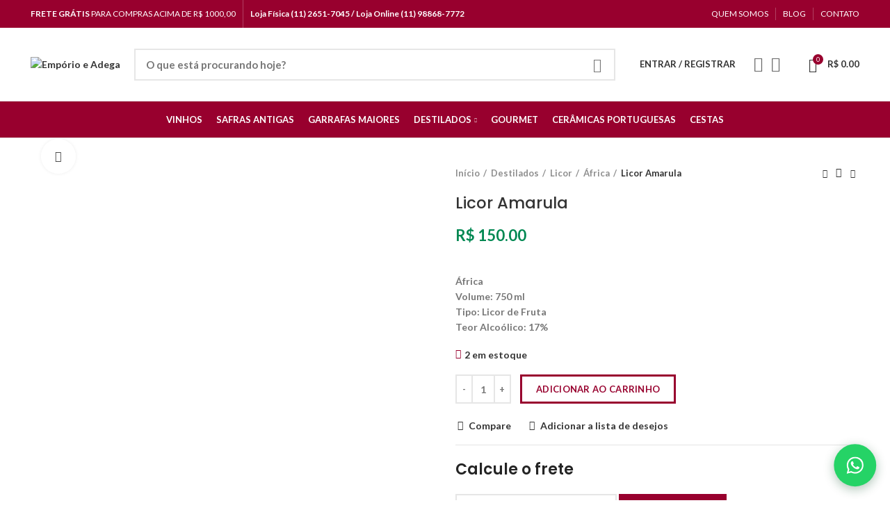

--- FILE ---
content_type: text/html; charset=UTF-8
request_url: https://casamontalegre.com.br/produto/licor-amarula/
body_size: 54407
content:
<!DOCTYPE html>
<html lang="pt-BR">
<head>
	<meta charset="UTF-8">
	<link rel="profile" href="http://gmpg.org/xfn/11">
	<link rel="pingback" href="https://casamontalegre.com.br/xmlrpc.php">

			<script>window.MSInputMethodContext && document.documentMode && document.write('<script src="https://casamontalegre.com.br/wp-content/themes/loja/js/libs/ie11CustomProperties.min.js"><\/script>');</script>
		<style>
#wpadminbar #wp-admin-bar-wccp_free_top_button .ab-icon:before {
	content: "\f160";
	color: #02CA02;
	top: 3px;
}
#wpadminbar #wp-admin-bar-wccp_free_top_button .ab-icon {
	transform: rotate(45deg);
}
</style>
<meta name='robots' content='index, follow, max-image-preview:large, max-snippet:-1, max-video-preview:-1' />
	<style>img:is([sizes="auto" i], [sizes^="auto," i]) { contain-intrinsic-size: 3000px 1500px }</style>
	
	<!-- This site is optimized with the Yoast SEO plugin v26.6 - https://yoast.com/wordpress/plugins/seo/ -->
	<title>Licor Amarula - Empório e Adega</title>
	<link rel="canonical" href="https://casamontalegre.com.br/produto/licor-amarula/" />
	<meta property="og:locale" content="pt_BR" />
	<meta property="og:type" content="article" />
	<meta property="og:title" content="Licor Amarula - Empório e Adega" />
	<meta property="og:description" content="África Volume: 750 ml Tipo: Licor de Fruta Teor Alcoólico: 17%" />
	<meta property="og:url" content="https://casamontalegre.com.br/produto/licor-amarula/" />
	<meta property="og:site_name" content="Empório e Adega" />
	<meta property="article:modified_time" content="2025-08-08T14:30:53+00:00" />
	<meta property="og:image" content="https://casamontalegre.com.br/wp-content/uploads/2023/03/IMG-5177-frente-scaled-1.jpg" />
	<meta property="og:image:width" content="2560" />
	<meta property="og:image:height" content="2560" />
	<meta property="og:image:type" content="image/jpeg" />
	<meta name="twitter:card" content="summary_large_image" />
	<meta name="twitter:label1" content="Est. tempo de leitura" />
	<meta name="twitter:data1" content="3 minutos" />
	<script type="application/ld+json" class="yoast-schema-graph">{"@context":"https://schema.org","@graph":[{"@type":"WebPage","@id":"https://casamontalegre.com.br/produto/licor-amarula/","url":"https://casamontalegre.com.br/produto/licor-amarula/","name":"Licor Amarula - Empório e Adega","isPartOf":{"@id":"https://casamontalegre.com.br/#website"},"primaryImageOfPage":{"@id":"https://casamontalegre.com.br/produto/licor-amarula/#primaryimage"},"image":{"@id":"https://casamontalegre.com.br/produto/licor-amarula/#primaryimage"},"thumbnailUrl":"https://casamontalegre.com.br/wp-content/uploads/2023/03/IMG-5177-frente-scaled-1.jpg","datePublished":"2023-03-17T14:41:11+00:00","dateModified":"2025-08-08T14:30:53+00:00","breadcrumb":{"@id":"https://casamontalegre.com.br/produto/licor-amarula/#breadcrumb"},"inLanguage":"pt-BR","potentialAction":[{"@type":"ReadAction","target":["https://casamontalegre.com.br/produto/licor-amarula/"]}]},{"@type":"ImageObject","inLanguage":"pt-BR","@id":"https://casamontalegre.com.br/produto/licor-amarula/#primaryimage","url":"https://casamontalegre.com.br/wp-content/uploads/2023/03/IMG-5177-frente-scaled-1.jpg","contentUrl":"https://casamontalegre.com.br/wp-content/uploads/2023/03/IMG-5177-frente-scaled-1.jpg","width":2560,"height":2560},{"@type":"BreadcrumbList","@id":"https://casamontalegre.com.br/produto/licor-amarula/#breadcrumb","itemListElement":[{"@type":"ListItem","position":1,"name":"Início","item":"https://casamontalegre.com.br/"},{"@type":"ListItem","position":2,"name":"Loja","item":"https://casamontalegre.com.br/loja/"},{"@type":"ListItem","position":3,"name":"Licor Amarula"}]},{"@type":"WebSite","@id":"https://casamontalegre.com.br/#website","url":"https://casamontalegre.com.br/","name":"Empório e Adega","description":"Casamontalegre","potentialAction":[{"@type":"SearchAction","target":{"@type":"EntryPoint","urlTemplate":"https://casamontalegre.com.br/?s={search_term_string}"},"query-input":{"@type":"PropertyValueSpecification","valueRequired":true,"valueName":"search_term_string"}}],"inLanguage":"pt-BR"}]}</script>
	<!-- / Yoast SEO plugin. -->


<script type='application/javascript'  id='pys-version-script'>console.log('PixelYourSite Free version 11.1.5');</script>
<link rel='dns-prefetch' href='//fonts.googleapis.com' />
<link rel="alternate" type="application/rss+xml" title="Feed para Empório e Adega &raquo;" href="https://casamontalegre.com.br/feed/" />
<link rel="alternate" type="application/rss+xml" title="Feed de comentários para Empório e Adega &raquo;" href="https://casamontalegre.com.br/comments/feed/" />
<link rel='stylesheet' id='berocket_aapf_widget-style-css' href='https://casamontalegre.com.br/wp-content/plugins/woocommerce-ajax-filters/assets/frontend/css/fullmain.min.css?ver=1.6.9.3' type='text/css' media='all' />
<link rel='stylesheet' id='sbi_styles-css' href='https://casamontalegre.com.br/wp-content/plugins/instagram-feed/css/sbi-styles.min.css?ver=6.10.0' type='text/css' media='all' />
<link rel='stylesheet' id='wp-block-library-css' href='https://casamontalegre.com.br/wp-includes/css/dist/block-library/style.min.css?ver=6.8.2' type='text/css' media='all' />
<style id='classic-theme-styles-inline-css' type='text/css'>
/*! This file is auto-generated */
.wp-block-button__link{color:#fff;background-color:#32373c;border-radius:9999px;box-shadow:none;text-decoration:none;padding:calc(.667em + 2px) calc(1.333em + 2px);font-size:1.125em}.wp-block-file__button{background:#32373c;color:#fff;text-decoration:none}
</style>
<style id='safe-svg-svg-icon-style-inline-css' type='text/css'>
.safe-svg-cover{text-align:center}.safe-svg-cover .safe-svg-inside{display:inline-block;max-width:100%}.safe-svg-cover svg{fill:currentColor;height:100%;max-height:100%;max-width:100%;width:100%}

</style>
<style id='global-styles-inline-css' type='text/css'>
:root{--wp--preset--aspect-ratio--square: 1;--wp--preset--aspect-ratio--4-3: 4/3;--wp--preset--aspect-ratio--3-4: 3/4;--wp--preset--aspect-ratio--3-2: 3/2;--wp--preset--aspect-ratio--2-3: 2/3;--wp--preset--aspect-ratio--16-9: 16/9;--wp--preset--aspect-ratio--9-16: 9/16;--wp--preset--color--black: #000000;--wp--preset--color--cyan-bluish-gray: #abb8c3;--wp--preset--color--white: #ffffff;--wp--preset--color--pale-pink: #f78da7;--wp--preset--color--vivid-red: #cf2e2e;--wp--preset--color--luminous-vivid-orange: #ff6900;--wp--preset--color--luminous-vivid-amber: #fcb900;--wp--preset--color--light-green-cyan: #7bdcb5;--wp--preset--color--vivid-green-cyan: #00d084;--wp--preset--color--pale-cyan-blue: #8ed1fc;--wp--preset--color--vivid-cyan-blue: #0693e3;--wp--preset--color--vivid-purple: #9b51e0;--wp--preset--gradient--vivid-cyan-blue-to-vivid-purple: linear-gradient(135deg,rgba(6,147,227,1) 0%,rgb(155,81,224) 100%);--wp--preset--gradient--light-green-cyan-to-vivid-green-cyan: linear-gradient(135deg,rgb(122,220,180) 0%,rgb(0,208,130) 100%);--wp--preset--gradient--luminous-vivid-amber-to-luminous-vivid-orange: linear-gradient(135deg,rgba(252,185,0,1) 0%,rgba(255,105,0,1) 100%);--wp--preset--gradient--luminous-vivid-orange-to-vivid-red: linear-gradient(135deg,rgba(255,105,0,1) 0%,rgb(207,46,46) 100%);--wp--preset--gradient--very-light-gray-to-cyan-bluish-gray: linear-gradient(135deg,rgb(238,238,238) 0%,rgb(169,184,195) 100%);--wp--preset--gradient--cool-to-warm-spectrum: linear-gradient(135deg,rgb(74,234,220) 0%,rgb(151,120,209) 20%,rgb(207,42,186) 40%,rgb(238,44,130) 60%,rgb(251,105,98) 80%,rgb(254,248,76) 100%);--wp--preset--gradient--blush-light-purple: linear-gradient(135deg,rgb(255,206,236) 0%,rgb(152,150,240) 100%);--wp--preset--gradient--blush-bordeaux: linear-gradient(135deg,rgb(254,205,165) 0%,rgb(254,45,45) 50%,rgb(107,0,62) 100%);--wp--preset--gradient--luminous-dusk: linear-gradient(135deg,rgb(255,203,112) 0%,rgb(199,81,192) 50%,rgb(65,88,208) 100%);--wp--preset--gradient--pale-ocean: linear-gradient(135deg,rgb(255,245,203) 0%,rgb(182,227,212) 50%,rgb(51,167,181) 100%);--wp--preset--gradient--electric-grass: linear-gradient(135deg,rgb(202,248,128) 0%,rgb(113,206,126) 100%);--wp--preset--gradient--midnight: linear-gradient(135deg,rgb(2,3,129) 0%,rgb(40,116,252) 100%);--wp--preset--font-size--small: 13px;--wp--preset--font-size--medium: 20px;--wp--preset--font-size--large: 36px;--wp--preset--font-size--x-large: 42px;--wp--preset--spacing--20: 0.44rem;--wp--preset--spacing--30: 0.67rem;--wp--preset--spacing--40: 1rem;--wp--preset--spacing--50: 1.5rem;--wp--preset--spacing--60: 2.25rem;--wp--preset--spacing--70: 3.38rem;--wp--preset--spacing--80: 5.06rem;--wp--preset--shadow--natural: 6px 6px 9px rgba(0, 0, 0, 0.2);--wp--preset--shadow--deep: 12px 12px 50px rgba(0, 0, 0, 0.4);--wp--preset--shadow--sharp: 6px 6px 0px rgba(0, 0, 0, 0.2);--wp--preset--shadow--outlined: 6px 6px 0px -3px rgba(255, 255, 255, 1), 6px 6px rgba(0, 0, 0, 1);--wp--preset--shadow--crisp: 6px 6px 0px rgba(0, 0, 0, 1);}:where(.is-layout-flex){gap: 0.5em;}:where(.is-layout-grid){gap: 0.5em;}body .is-layout-flex{display: flex;}.is-layout-flex{flex-wrap: wrap;align-items: center;}.is-layout-flex > :is(*, div){margin: 0;}body .is-layout-grid{display: grid;}.is-layout-grid > :is(*, div){margin: 0;}:where(.wp-block-columns.is-layout-flex){gap: 2em;}:where(.wp-block-columns.is-layout-grid){gap: 2em;}:where(.wp-block-post-template.is-layout-flex){gap: 1.25em;}:where(.wp-block-post-template.is-layout-grid){gap: 1.25em;}.has-black-color{color: var(--wp--preset--color--black) !important;}.has-cyan-bluish-gray-color{color: var(--wp--preset--color--cyan-bluish-gray) !important;}.has-white-color{color: var(--wp--preset--color--white) !important;}.has-pale-pink-color{color: var(--wp--preset--color--pale-pink) !important;}.has-vivid-red-color{color: var(--wp--preset--color--vivid-red) !important;}.has-luminous-vivid-orange-color{color: var(--wp--preset--color--luminous-vivid-orange) !important;}.has-luminous-vivid-amber-color{color: var(--wp--preset--color--luminous-vivid-amber) !important;}.has-light-green-cyan-color{color: var(--wp--preset--color--light-green-cyan) !important;}.has-vivid-green-cyan-color{color: var(--wp--preset--color--vivid-green-cyan) !important;}.has-pale-cyan-blue-color{color: var(--wp--preset--color--pale-cyan-blue) !important;}.has-vivid-cyan-blue-color{color: var(--wp--preset--color--vivid-cyan-blue) !important;}.has-vivid-purple-color{color: var(--wp--preset--color--vivid-purple) !important;}.has-black-background-color{background-color: var(--wp--preset--color--black) !important;}.has-cyan-bluish-gray-background-color{background-color: var(--wp--preset--color--cyan-bluish-gray) !important;}.has-white-background-color{background-color: var(--wp--preset--color--white) !important;}.has-pale-pink-background-color{background-color: var(--wp--preset--color--pale-pink) !important;}.has-vivid-red-background-color{background-color: var(--wp--preset--color--vivid-red) !important;}.has-luminous-vivid-orange-background-color{background-color: var(--wp--preset--color--luminous-vivid-orange) !important;}.has-luminous-vivid-amber-background-color{background-color: var(--wp--preset--color--luminous-vivid-amber) !important;}.has-light-green-cyan-background-color{background-color: var(--wp--preset--color--light-green-cyan) !important;}.has-vivid-green-cyan-background-color{background-color: var(--wp--preset--color--vivid-green-cyan) !important;}.has-pale-cyan-blue-background-color{background-color: var(--wp--preset--color--pale-cyan-blue) !important;}.has-vivid-cyan-blue-background-color{background-color: var(--wp--preset--color--vivid-cyan-blue) !important;}.has-vivid-purple-background-color{background-color: var(--wp--preset--color--vivid-purple) !important;}.has-black-border-color{border-color: var(--wp--preset--color--black) !important;}.has-cyan-bluish-gray-border-color{border-color: var(--wp--preset--color--cyan-bluish-gray) !important;}.has-white-border-color{border-color: var(--wp--preset--color--white) !important;}.has-pale-pink-border-color{border-color: var(--wp--preset--color--pale-pink) !important;}.has-vivid-red-border-color{border-color: var(--wp--preset--color--vivid-red) !important;}.has-luminous-vivid-orange-border-color{border-color: var(--wp--preset--color--luminous-vivid-orange) !important;}.has-luminous-vivid-amber-border-color{border-color: var(--wp--preset--color--luminous-vivid-amber) !important;}.has-light-green-cyan-border-color{border-color: var(--wp--preset--color--light-green-cyan) !important;}.has-vivid-green-cyan-border-color{border-color: var(--wp--preset--color--vivid-green-cyan) !important;}.has-pale-cyan-blue-border-color{border-color: var(--wp--preset--color--pale-cyan-blue) !important;}.has-vivid-cyan-blue-border-color{border-color: var(--wp--preset--color--vivid-cyan-blue) !important;}.has-vivid-purple-border-color{border-color: var(--wp--preset--color--vivid-purple) !important;}.has-vivid-cyan-blue-to-vivid-purple-gradient-background{background: var(--wp--preset--gradient--vivid-cyan-blue-to-vivid-purple) !important;}.has-light-green-cyan-to-vivid-green-cyan-gradient-background{background: var(--wp--preset--gradient--light-green-cyan-to-vivid-green-cyan) !important;}.has-luminous-vivid-amber-to-luminous-vivid-orange-gradient-background{background: var(--wp--preset--gradient--luminous-vivid-amber-to-luminous-vivid-orange) !important;}.has-luminous-vivid-orange-to-vivid-red-gradient-background{background: var(--wp--preset--gradient--luminous-vivid-orange-to-vivid-red) !important;}.has-very-light-gray-to-cyan-bluish-gray-gradient-background{background: var(--wp--preset--gradient--very-light-gray-to-cyan-bluish-gray) !important;}.has-cool-to-warm-spectrum-gradient-background{background: var(--wp--preset--gradient--cool-to-warm-spectrum) !important;}.has-blush-light-purple-gradient-background{background: var(--wp--preset--gradient--blush-light-purple) !important;}.has-blush-bordeaux-gradient-background{background: var(--wp--preset--gradient--blush-bordeaux) !important;}.has-luminous-dusk-gradient-background{background: var(--wp--preset--gradient--luminous-dusk) !important;}.has-pale-ocean-gradient-background{background: var(--wp--preset--gradient--pale-ocean) !important;}.has-electric-grass-gradient-background{background: var(--wp--preset--gradient--electric-grass) !important;}.has-midnight-gradient-background{background: var(--wp--preset--gradient--midnight) !important;}.has-small-font-size{font-size: var(--wp--preset--font-size--small) !important;}.has-medium-font-size{font-size: var(--wp--preset--font-size--medium) !important;}.has-large-font-size{font-size: var(--wp--preset--font-size--large) !important;}.has-x-large-font-size{font-size: var(--wp--preset--font-size--x-large) !important;}
:where(.wp-block-post-template.is-layout-flex){gap: 1.25em;}:where(.wp-block-post-template.is-layout-grid){gap: 1.25em;}
:where(.wp-block-columns.is-layout-flex){gap: 2em;}:where(.wp-block-columns.is-layout-grid){gap: 2em;}
:root :where(.wp-block-pullquote){font-size: 1.5em;line-height: 1.6;}
</style>
<style id='woocommerce-inline-inline-css' type='text/css'>
.woocommerce form .form-row .required { visibility: visible; }
</style>
<link rel='stylesheet' id='facosta-wc-shipping-simulator-css-css' href='https://casamontalegre.com.br/wp-content/plugins/wc-simulador-frete/assets/css/wc-shipping-simulator.css?ver=1.0' type='text/css' media='screen' />
<link rel='stylesheet' id='shipping-simulator-css' href='https://casamontalegre.com.br/wp-content/plugins/woo-shipping-gateway/assets/css/simulator.css?ver=2.1.20' type='text/css' media='all' />
<link rel='stylesheet' id='brands-styles-css' href='https://casamontalegre.com.br/wp-content/plugins/woocommerce/assets/css/brands.css?ver=10.1.3' type='text/css' media='all' />
<link rel='stylesheet' id='wgdr-css' href='https://casamontalegre.com.br/wp-content/plugins/woocommerce-google-dynamic-retargeting-tag/public/css/wgdr-frontend.css?ver=6.8.2' type='text/css' media='all' />
<link rel='stylesheet' id='wc-parcelas-public-css' href='https://casamontalegre.com.br/wp-content/plugins/woocommerce-parcelas/public/styles/public.php?ver=1.3.5' type='text/css' media='all' />
<link rel='stylesheet' id='elementor-icons-css' href='https://casamontalegre.com.br/wp-content/plugins/elementor/assets/lib/eicons/css/elementor-icons.min.css?ver=5.31.0' type='text/css' media='all' />
<link rel='stylesheet' id='elementor-frontend-css' href='https://casamontalegre.com.br/wp-content/plugins/elementor/assets/css/frontend.min.css?ver=3.25.1' type='text/css' media='all' />
<link rel='stylesheet' id='swiper-css' href='https://casamontalegre.com.br/wp-content/plugins/elementor/assets/lib/swiper/v8/css/swiper.min.css?ver=8.4.5' type='text/css' media='all' />
<link rel='stylesheet' id='e-swiper-css' href='https://casamontalegre.com.br/wp-content/plugins/elementor/assets/css/conditionals/e-swiper.min.css?ver=3.25.1' type='text/css' media='all' />
<link rel='stylesheet' id='elementor-post-6-css' href='https://casamontalegre.com.br/wp-content/uploads/elementor/css/post-6.css?ver=1766095030' type='text/css' media='all' />
<link rel='stylesheet' id='elementor-pro-css' href='https://casamontalegre.com.br/wp-content/plugins/pro-elements/assets/css/frontend.min.css?ver=3.21.2' type='text/css' media='all' />
<link rel='stylesheet' id='ppom-main-css' href='https://casamontalegre.com.br/wp-content/plugins/woocommerce-product-addon/css/ppom-style.css?ver=33.0.14' type='text/css' media='all' />
<link rel='stylesheet' id='sbistyles-css' href='https://casamontalegre.com.br/wp-content/plugins/instagram-feed/css/sbi-styles.min.css?ver=6.10.0' type='text/css' media='all' />
<link rel='stylesheet' id='bootstrap-css' href='https://casamontalegre.com.br/wp-content/themes/loja/css/bootstrap.min.css?ver=6.1.2' type='text/css' media='all' />
<link rel='stylesheet' id='woodmart-style-css' href='https://casamontalegre.com.br/wp-content/themes/loja/css/parts/base.min.css?ver=6.1.2' type='text/css' media='all' />
<link rel='stylesheet' id='wd-widget-wd-recent-posts-css' href='https://casamontalegre.com.br/wp-content/themes/loja/css/parts/widget-wd-recent-posts.min.css?ver=6.1.2' type='text/css' media='all' />
<link rel='stylesheet' id='wd-widget-nav-css' href='https://casamontalegre.com.br/wp-content/themes/loja/css/parts/widget-nav.min.css?ver=6.1.2' type='text/css' media='all' />
<link rel='stylesheet' id='wd-widget-product-list-css' href='https://casamontalegre.com.br/wp-content/themes/loja/css/parts/woo-widget-product-list.min.css?ver=6.1.2' type='text/css' media='all' />
<link rel='stylesheet' id='wd-footer-base-css' href='https://casamontalegre.com.br/wp-content/themes/loja/css/parts/footer-base.min.css?ver=6.1.2' type='text/css' media='all' />
<link rel='stylesheet' id='wd-wp-gutenberg-css' href='https://casamontalegre.com.br/wp-content/themes/loja/css/parts/wp-gutenberg.min.css?ver=6.1.2' type='text/css' media='all' />
<link rel='stylesheet' id='wd-wpcf7-css' href='https://casamontalegre.com.br/wp-content/themes/loja/css/parts/int-wpcf7.min.css?ver=6.1.2' type='text/css' media='all' />
<link rel='stylesheet' id='wd-revolution-slider-css' href='https://casamontalegre.com.br/wp-content/themes/loja/css/parts/int-revolution-slider.min.css?ver=6.1.2' type='text/css' media='all' />
<link rel='stylesheet' id='wd-elementor-base-css' href='https://casamontalegre.com.br/wp-content/themes/loja/css/parts/int-elementor-base.min.css?ver=6.1.2' type='text/css' media='all' />
<link rel='stylesheet' id='wd-elementor-pro-base-css' href='https://casamontalegre.com.br/wp-content/themes/loja/css/parts/int-elementor-pro.min.css?ver=6.1.2' type='text/css' media='all' />
<link rel='stylesheet' id='wd-woocommerce-base-css' href='https://casamontalegre.com.br/wp-content/themes/loja/css/parts/woocommerce-base.min.css?ver=6.1.2' type='text/css' media='all' />
<link rel='stylesheet' id='wd-page-single-product-css' href='https://casamontalegre.com.br/wp-content/themes/loja/css/parts/woo-page-single-product.min.css?ver=6.1.2' type='text/css' media='all' />
<link rel='stylesheet' id='wd-header-base-css' href='https://casamontalegre.com.br/wp-content/themes/loja/css/parts/header-base.min.css?ver=6.1.2' type='text/css' media='all' />
<link rel='stylesheet' id='wd-mod-tools-css' href='https://casamontalegre.com.br/wp-content/themes/loja/css/parts/mod-tools.min.css?ver=6.1.2' type='text/css' media='all' />
<link rel='stylesheet' id='wd-header-elements-base-css' href='https://casamontalegre.com.br/wp-content/themes/loja/css/parts/header-el-base.min.css?ver=6.1.2' type='text/css' media='all' />
<link rel='stylesheet' id='wd-header-divider-css' href='https://casamontalegre.com.br/wp-content/themes/loja/css/parts/header-el-divider.min.css?ver=6.1.2' type='text/css' media='all' />
<link rel='stylesheet' id='wd-header-search-css' href='https://casamontalegre.com.br/wp-content/themes/loja/css/parts/header-el-search.min.css?ver=6.1.2' type='text/css' media='all' />
<link rel='stylesheet' id='wd-header-search-form-css' href='https://casamontalegre.com.br/wp-content/themes/loja/css/parts/header-el-search-form.min.css?ver=6.1.2' type='text/css' media='all' />
<link rel='stylesheet' id='wd-header-my-account-css' href='https://casamontalegre.com.br/wp-content/themes/loja/css/parts/header-el-my-account.min.css?ver=6.1.2' type='text/css' media='all' />
<link rel='stylesheet' id='wd-social-icons-css' href='https://casamontalegre.com.br/wp-content/themes/loja/css/parts/el-social-icons.min.css?ver=6.1.2' type='text/css' media='all' />
<link rel='stylesheet' id='wd-header-cart-side-css' href='https://casamontalegre.com.br/wp-content/themes/loja/css/parts/header-el-cart-side.min.css?ver=6.1.2' type='text/css' media='all' />
<link rel='stylesheet' id='wd-header-cart-css' href='https://casamontalegre.com.br/wp-content/themes/loja/css/parts/header-el-cart.min.css?ver=6.1.2' type='text/css' media='all' />
<link rel='stylesheet' id='wd-widget-shopping-cart-css' href='https://casamontalegre.com.br/wp-content/themes/loja/css/parts/woo-widget-shopping-cart.min.css?ver=6.1.2' type='text/css' media='all' />
<link rel='stylesheet' id='wd-page-title-css' href='https://casamontalegre.com.br/wp-content/themes/loja/css/parts/page-title.min.css?ver=6.1.2' type='text/css' media='all' />
<link rel='stylesheet' id='wd-owl-carousel-css' href='https://casamontalegre.com.br/wp-content/themes/loja/css/parts/lib-owl-carousel.min.css?ver=6.1.2' type='text/css' media='all' />
<link rel='stylesheet' id='wd-photoswipe-css' href='https://casamontalegre.com.br/wp-content/themes/loja/css/parts/lib-photoswipe.min.css?ver=6.1.2' type='text/css' media='all' />
<link rel='stylesheet' id='wd-add-to-cart-popup-css' href='https://casamontalegre.com.br/wp-content/themes/loja/css/parts/woo-opt-add-to-cart-popup.min.css?ver=6.1.2' type='text/css' media='all' />
<link rel='stylesheet' id='wd-mfp-popup-css' href='https://casamontalegre.com.br/wp-content/themes/loja/css/parts/lib-magnific-popup.min.css?ver=6.1.2' type='text/css' media='all' />
<link rel='stylesheet' id='wd-product-loop-css' href='https://casamontalegre.com.br/wp-content/themes/loja/css/parts/woo-product-loop.min.css?ver=6.1.2' type='text/css' media='all' />
<link rel='stylesheet' id='wd-product-loop-standard-css' href='https://casamontalegre.com.br/wp-content/themes/loja/css/parts/woo-product-loop-standard.min.css?ver=6.1.2' type='text/css' media='all' />
<link rel='stylesheet' id='wd-scroll-top-css' href='https://casamontalegre.com.br/wp-content/themes/loja/css/parts/opt-scrolltotop.min.css?ver=6.1.2' type='text/css' media='all' />
<link rel='stylesheet' id='wd-header-my-account-sidebar-css' href='https://casamontalegre.com.br/wp-content/themes/loja/css/parts/header-el-my-account-sidebar.min.css?ver=6.1.2' type='text/css' media='all' />
<link rel='stylesheet' id='xts-style-header_528910-css' href='https://casamontalegre.com.br/wp-content/uploads/2025/02/xts-header_528910-1738764233.css?ver=6.1.2' type='text/css' media='all' />
<link rel='stylesheet' id='xts-style-theme_settings_default-css' href='https://casamontalegre.com.br/wp-content/uploads/2023/07/xts-theme_settings_default-1690564295.css?ver=6.1.2' type='text/css' media='all' />
<link rel='stylesheet' id='xts-google-fonts-css' href='https://fonts.googleapis.com/css?family=Lato%3A400%2C700%7CPoppins%3A400%2C600%2C500&#038;ver=6.1.2' type='text/css' media='all' />
<link rel='stylesheet' id='google-fonts-1-css' href='https://fonts.googleapis.com/css?family=Roboto%3A100%2C100italic%2C200%2C200italic%2C300%2C300italic%2C400%2C400italic%2C500%2C500italic%2C600%2C600italic%2C700%2C700italic%2C800%2C800italic%2C900%2C900italic%7CRoboto+Slab%3A100%2C100italic%2C200%2C200italic%2C300%2C300italic%2C400%2C400italic%2C500%2C500italic%2C600%2C600italic%2C700%2C700italic%2C800%2C800italic%2C900%2C900italic&#038;display=swap&#038;ver=6.8.2' type='text/css' media='all' />
<link rel="preconnect" href="https://fonts.gstatic.com/" crossorigin><script type="text/javascript" id="jquery-core-js-extra">
/* <![CDATA[ */
var pysFacebookRest = {"restApiUrl":"https:\/\/casamontalegre.com.br\/wp-json\/pys-facebook\/v1\/event","debug":""};
/* ]]> */
</script>
<script type="text/javascript" src="https://casamontalegre.com.br/wp-includes/js/jquery/jquery.min.js?ver=3.7.1" id="jquery-core-js"></script>
<script type="text/javascript" src="https://casamontalegre.com.br/wp-includes/js/jquery/jquery-migrate.min.js?ver=3.4.1" id="jquery-migrate-js"></script>
<script type="text/javascript" src="https://casamontalegre.com.br/wp-content/plugins/woocommerce/assets/js/jquery-blockui/jquery.blockUI.min.js?ver=2.7.0-wc.10.1.3" id="jquery-blockui-js" defer="defer" data-wp-strategy="defer"></script>
<script type="text/javascript" id="wc-add-to-cart-js-extra">
/* <![CDATA[ */
var wc_add_to_cart_params = {"ajax_url":"\/wp-admin\/admin-ajax.php","wc_ajax_url":"\/?wc-ajax=%%endpoint%%","i18n_view_cart":"Ver carrinho","cart_url":"https:\/\/casamontalegre.com.br\/carrinho\/","is_cart":"","cart_redirect_after_add":"yes"};
/* ]]> */
</script>
<script type="text/javascript" src="https://casamontalegre.com.br/wp-content/plugins/woocommerce/assets/js/frontend/add-to-cart.min.js?ver=10.1.3" id="wc-add-to-cart-js" defer="defer" data-wp-strategy="defer"></script>
<script type="text/javascript" src="https://casamontalegre.com.br/wp-content/plugins/woocommerce/assets/js/zoom/jquery.zoom.min.js?ver=1.7.21-wc.10.1.3" id="zoom-js" defer="defer" data-wp-strategy="defer"></script>
<script type="text/javascript" id="wc-single-product-js-extra">
/* <![CDATA[ */
var wc_single_product_params = {"i18n_required_rating_text":"Selecione uma classifica\u00e7\u00e3o","i18n_rating_options":["1 de 5 estrelas","2 de 5 estrelas","3 de 5 estrelas","4 de 5 estrelas","5 de 5 estrelas"],"i18n_product_gallery_trigger_text":"Ver galeria de imagens em tela cheia","review_rating_required":"yes","flexslider":{"rtl":false,"animation":"slide","smoothHeight":true,"directionNav":false,"controlNav":"thumbnails","slideshow":false,"animationSpeed":500,"animationLoop":false,"allowOneSlide":false},"zoom_enabled":"","zoom_options":[],"photoswipe_enabled":"","photoswipe_options":{"shareEl":false,"closeOnScroll":false,"history":false,"hideAnimationDuration":0,"showAnimationDuration":0},"flexslider_enabled":""};
/* ]]> */
</script>
<script type="text/javascript" src="https://casamontalegre.com.br/wp-content/plugins/woocommerce/assets/js/frontend/single-product.min.js?ver=10.1.3" id="wc-single-product-js" defer="defer" data-wp-strategy="defer"></script>
<script type="text/javascript" src="https://casamontalegre.com.br/wp-content/plugins/woocommerce/assets/js/js-cookie/js.cookie.min.js?ver=2.1.4-wc.10.1.3" id="js-cookie-js" defer="defer" data-wp-strategy="defer"></script>
<script type="text/javascript" id="woocommerce-js-extra">
/* <![CDATA[ */
var woocommerce_params = {"ajax_url":"\/wp-admin\/admin-ajax.php","wc_ajax_url":"\/?wc-ajax=%%endpoint%%","i18n_password_show":"Mostrar senha","i18n_password_hide":"Ocultar senha"};
/* ]]> */
</script>
<script type="text/javascript" src="https://casamontalegre.com.br/wp-content/plugins/woocommerce/assets/js/frontend/woocommerce.min.js?ver=10.1.3" id="woocommerce-js" defer="defer" data-wp-strategy="defer"></script>
<script type="text/javascript" src="https://casamontalegre.com.br/wp-content/plugins/pixelyoursite/dist/scripts/jquery.bind-first-0.2.3.min.js?ver=0.2.3" id="jquery-bind-first-js"></script>
<script type="text/javascript" src="https://casamontalegre.com.br/wp-content/plugins/pixelyoursite/dist/scripts/js.cookie-2.1.3.min.js?ver=2.1.3" id="js-cookie-pys-js"></script>
<script type="text/javascript" src="https://casamontalegre.com.br/wp-content/plugins/pixelyoursite/dist/scripts/tld.min.js?ver=2.3.1" id="js-tld-js"></script>
<script type="text/javascript" id="pys-js-extra">
/* <![CDATA[ */
var pysOptions = {"staticEvents":{"facebook":{"woo_view_content":[{"delay":0,"type":"static","name":"ViewContent","pixelIds":["648934757335645"],"eventID":"405dcdfe-997a-47b3-8a24-932698efc9ac","params":{"content_ids":["13600"],"content_type":"product","tags":"Amarula, Licor","content_name":"Licor Amarula","category_name":"Destilados, Licor, \u00c1frica","value":"150","currency":"BRL","contents":[{"id":"13600","quantity":1}],"product_price":"150","page_title":"Licor Amarula","post_type":"product","post_id":13600,"plugin":"PixelYourSite","user_role":"guest","event_url":"casamontalegre.com.br\/produto\/licor-amarula\/"},"e_id":"woo_view_content","ids":[],"hasTimeWindow":false,"timeWindow":0,"woo_order":"","edd_order":""}],"init_event":[{"delay":0,"type":"static","ajaxFire":false,"name":"PageView","pixelIds":["648934757335645"],"eventID":"f21b4506-51bc-4f3b-b70f-7c7a79cf9253","params":{"page_title":"Licor Amarula","post_type":"product","post_id":13600,"plugin":"PixelYourSite","user_role":"guest","event_url":"casamontalegre.com.br\/produto\/licor-amarula\/"},"e_id":"init_event","ids":[],"hasTimeWindow":false,"timeWindow":0,"woo_order":"","edd_order":""}]}},"dynamicEvents":{"automatic_event_form":{"facebook":{"delay":0,"type":"dyn","name":"Form","pixelIds":["648934757335645"],"eventID":"b62ad58c-e9b7-4786-a8dd-e84afc8d0d3b","params":{"page_title":"Licor Amarula","post_type":"product","post_id":13600,"plugin":"PixelYourSite","user_role":"guest","event_url":"casamontalegre.com.br\/produto\/licor-amarula\/"},"e_id":"automatic_event_form","ids":[],"hasTimeWindow":false,"timeWindow":0,"woo_order":"","edd_order":""}},"automatic_event_download":{"facebook":{"delay":0,"type":"dyn","name":"Download","extensions":["","doc","exe","js","pdf","ppt","tgz","zip","xls"],"pixelIds":["648934757335645"],"eventID":"896b52ee-0f1a-4f67-afa6-3efe81098573","params":{"page_title":"Licor Amarula","post_type":"product","post_id":13600,"plugin":"PixelYourSite","user_role":"guest","event_url":"casamontalegre.com.br\/produto\/licor-amarula\/"},"e_id":"automatic_event_download","ids":[],"hasTimeWindow":false,"timeWindow":0,"woo_order":"","edd_order":""}},"automatic_event_comment":{"facebook":{"delay":0,"type":"dyn","name":"Comment","pixelIds":["648934757335645"],"eventID":"569ef818-5c96-47e3-a7b3-28be1febc8d1","params":{"page_title":"Licor Amarula","post_type":"product","post_id":13600,"plugin":"PixelYourSite","user_role":"guest","event_url":"casamontalegre.com.br\/produto\/licor-amarula\/"},"e_id":"automatic_event_comment","ids":[],"hasTimeWindow":false,"timeWindow":0,"woo_order":"","edd_order":""}},"automatic_event_scroll":{"facebook":{"delay":0,"type":"dyn","name":"PageScroll","scroll_percent":30,"pixelIds":["648934757335645"],"eventID":"6814c91f-c84b-4c9f-8ae5-4a3e6e2aa5a3","params":{"page_title":"Licor Amarula","post_type":"product","post_id":13600,"plugin":"PixelYourSite","user_role":"guest","event_url":"casamontalegre.com.br\/produto\/licor-amarula\/"},"e_id":"automatic_event_scroll","ids":[],"hasTimeWindow":false,"timeWindow":0,"woo_order":"","edd_order":""}},"automatic_event_time_on_page":{"facebook":{"delay":0,"type":"dyn","name":"TimeOnPage","time_on_page":30,"pixelIds":["648934757335645"],"eventID":"9b839fff-129c-4cd2-8381-65603a49aa87","params":{"page_title":"Licor Amarula","post_type":"product","post_id":13600,"plugin":"PixelYourSite","user_role":"guest","event_url":"casamontalegre.com.br\/produto\/licor-amarula\/"},"e_id":"automatic_event_time_on_page","ids":[],"hasTimeWindow":false,"timeWindow":0,"woo_order":"","edd_order":""}}},"triggerEvents":[],"triggerEventTypes":[],"facebook":{"pixelIds":["648934757335645"],"advancedMatching":{"external_id":"badfbdbcbdcfbbfbfadaf"},"advancedMatchingEnabled":true,"removeMetadata":false,"wooVariableAsSimple":true,"serverApiEnabled":true,"wooCRSendFromServer":false,"send_external_id":null,"enabled_medical":false,"do_not_track_medical_param":["event_url","post_title","page_title","landing_page","content_name","categories","category_name","tags"],"meta_ldu":false},"debug":"","siteUrl":"https:\/\/casamontalegre.com.br","ajaxUrl":"https:\/\/casamontalegre.com.br\/wp-admin\/admin-ajax.php","ajax_event":"dd48954873","enable_remove_download_url_param":"1","cookie_duration":"7","last_visit_duration":"60","enable_success_send_form":"","ajaxForServerEvent":"1","ajaxForServerStaticEvent":"1","useSendBeacon":"1","send_external_id":"1","external_id_expire":"180","track_cookie_for_subdomains":"1","google_consent_mode":"1","gdpr":{"ajax_enabled":false,"all_disabled_by_api":false,"facebook_disabled_by_api":false,"analytics_disabled_by_api":false,"google_ads_disabled_by_api":false,"pinterest_disabled_by_api":false,"bing_disabled_by_api":false,"reddit_disabled_by_api":false,"externalID_disabled_by_api":false,"facebook_prior_consent_enabled":true,"analytics_prior_consent_enabled":true,"google_ads_prior_consent_enabled":null,"pinterest_prior_consent_enabled":true,"bing_prior_consent_enabled":true,"cookiebot_integration_enabled":false,"cookiebot_facebook_consent_category":"marketing","cookiebot_analytics_consent_category":"statistics","cookiebot_tiktok_consent_category":"marketing","cookiebot_google_ads_consent_category":"marketing","cookiebot_pinterest_consent_category":"marketing","cookiebot_bing_consent_category":"marketing","consent_magic_integration_enabled":false,"real_cookie_banner_integration_enabled":false,"cookie_notice_integration_enabled":false,"cookie_law_info_integration_enabled":false,"analytics_storage":{"enabled":true,"value":"granted","filter":false},"ad_storage":{"enabled":true,"value":"granted","filter":false},"ad_user_data":{"enabled":true,"value":"granted","filter":false},"ad_personalization":{"enabled":true,"value":"granted","filter":false}},"cookie":{"disabled_all_cookie":false,"disabled_start_session_cookie":false,"disabled_advanced_form_data_cookie":false,"disabled_landing_page_cookie":false,"disabled_first_visit_cookie":false,"disabled_trafficsource_cookie":false,"disabled_utmTerms_cookie":false,"disabled_utmId_cookie":false},"tracking_analytics":{"TrafficSource":"direct","TrafficLanding":"undefined","TrafficUtms":[],"TrafficUtmsId":[]},"GATags":{"ga_datalayer_type":"default","ga_datalayer_name":"dataLayerPYS"},"woo":{"enabled":true,"enabled_save_data_to_orders":true,"addToCartOnButtonEnabled":true,"addToCartOnButtonValueEnabled":true,"addToCartOnButtonValueOption":"price","singleProductId":13600,"removeFromCartSelector":"form.woocommerce-cart-form .remove","addToCartCatchMethod":"add_cart_hook","is_order_received_page":false,"containOrderId":false},"edd":{"enabled":false},"cache_bypass":"1769378264"};
/* ]]> */
</script>
<script type="text/javascript" src="https://casamontalegre.com.br/wp-content/plugins/pixelyoursite/dist/scripts/public.js?ver=11.1.5" id="pys-js"></script>
<script type="text/javascript" src="https://casamontalegre.com.br/wp-content/themes/loja/js/libs/device.min.js?ver=6.1.2" id="wd-device-library-js"></script>
<link rel="https://api.w.org/" href="https://casamontalegre.com.br/wp-json/" /><link rel="alternate" title="JSON" type="application/json" href="https://casamontalegre.com.br/wp-json/wp/v2/product/13600" /><link rel="EditURI" type="application/rsd+xml" title="RSD" href="https://casamontalegre.com.br/xmlrpc.php?rsd" />
<meta name="generator" content="WordPress 6.8.2" />
<meta name="generator" content="WooCommerce 10.1.3" />
<link rel='shortlink' href='https://casamontalegre.com.br/?p=13600' />
<link rel="alternate" title="oEmbed (JSON)" type="application/json+oembed" href="https://casamontalegre.com.br/wp-json/oembed/1.0/embed?url=https%3A%2F%2Fcasamontalegre.com.br%2Fproduto%2Flicor-amarula%2F" />
<link rel="alternate" title="oEmbed (XML)" type="text/xml+oembed" href="https://casamontalegre.com.br/wp-json/oembed/1.0/embed?url=https%3A%2F%2Fcasamontalegre.com.br%2Fproduto%2Flicor-amarula%2F&#038;format=xml" />
<!-- Meta Pixel Code -->
<script>
!function(f,b,e,v,n,t,s)
{if(f.fbq)return;n=f.fbq=function(){n.callMethod?
n.callMethod.apply(n,arguments):n.queue.push(arguments)};
if(!f._fbq)f._fbq=n;n.push=n;n.loaded=!0;n.version='2.0';
n.queue=[];t=b.createElement(e);t.async=!0;
t.src=v;s=b.getElementsByTagName(e)[0];
s.parentNode.insertBefore(t,s)}(window, document,'script',
'https://connect.facebook.net/en_US/fbevents.js');
fbq('init', '648934757335645');
fbq('track', 'PageView');
</script>
<noscript><img height="1" width="1" style="display:none"
src="https://www.facebook.com/tr?id=648934757335645&ev=PageView&noscript=1"
/></noscript>
<!-- End Meta Pixel Code -->

<!-- Google Tag Manager -->
<script>(function(w,d,s,l,i){w[l]=w[l]||[];w[l].push({'gtm.start':
new Date().getTime(),event:'gtm.js'});var f=d.getElementsByTagName(s)[0],
j=d.createElement(s),dl=l!='dataLayer'?'&l='+l:'';j.async=true;j.src=
'https://www.googletagmanager.com/gtm.js?id='+i+dl;f.parentNode.insertBefore(j,f);
})(window,document,'script','dataLayer','GTM-K2F5R6F');</script>
<!-- End Google Tag Manager --><style></style><script id="wpcp_disable_selection" type="text/javascript">
var image_save_msg='You are not allowed to save images!';
	var no_menu_msg='Context Menu disabled!';
	var smessage = "Content is protected !!";

function disableEnterKey(e)
{
	var elemtype = e.target.tagName;
	
	elemtype = elemtype.toUpperCase();
	
	if (elemtype == "TEXT" || elemtype == "TEXTAREA" || elemtype == "INPUT" || elemtype == "PASSWORD" || elemtype == "SELECT" || elemtype == "OPTION" || elemtype == "EMBED")
	{
		elemtype = 'TEXT';
	}
	
	if (e.ctrlKey){
     var key;
     if(window.event)
          key = window.event.keyCode;     //IE
     else
          key = e.which;     //firefox (97)
    //if (key != 17) alert(key);
     if (elemtype!= 'TEXT' && (key == 97 || key == 65 || key == 67 || key == 99 || key == 88 || key == 120 || key == 26 || key == 85  || key == 86 || key == 83 || key == 43 || key == 73))
     {
		if(wccp_free_iscontenteditable(e)) return true;
		show_wpcp_message('You are not allowed to copy content or view source');
		return false;
     }else
     	return true;
     }
}


/*For contenteditable tags*/
function wccp_free_iscontenteditable(e)
{
	var e = e || window.event; // also there is no e.target property in IE. instead IE uses window.event.srcElement
  	
	var target = e.target || e.srcElement;

	var elemtype = e.target.nodeName;
	
	elemtype = elemtype.toUpperCase();
	
	var iscontenteditable = "false";
		
	if(typeof target.getAttribute!="undefined" ) iscontenteditable = target.getAttribute("contenteditable"); // Return true or false as string
	
	var iscontenteditable2 = false;
	
	if(typeof target.isContentEditable!="undefined" ) iscontenteditable2 = target.isContentEditable; // Return true or false as boolean

	if(target.parentElement.isContentEditable) iscontenteditable2 = true;
	
	if (iscontenteditable == "true" || iscontenteditable2 == true)
	{
		if(typeof target.style!="undefined" ) target.style.cursor = "text";
		
		return true;
	}
}

////////////////////////////////////
function disable_copy(e)
{	
	var e = e || window.event; // also there is no e.target property in IE. instead IE uses window.event.srcElement
	
	var elemtype = e.target.tagName;
	
	elemtype = elemtype.toUpperCase();
	
	if (elemtype == "TEXT" || elemtype == "TEXTAREA" || elemtype == "INPUT" || elemtype == "PASSWORD" || elemtype == "SELECT" || elemtype == "OPTION" || elemtype == "EMBED")
	{
		elemtype = 'TEXT';
	}
	
	if(wccp_free_iscontenteditable(e)) return true;
	
	var isSafari = /Safari/.test(navigator.userAgent) && /Apple Computer/.test(navigator.vendor);
	
	var checker_IMG = '';
	if (elemtype == "IMG" && checker_IMG == 'checked' && e.detail >= 2) {show_wpcp_message(alertMsg_IMG);return false;}
	if (elemtype != "TEXT")
	{
		if (smessage !== "" && e.detail == 2)
			show_wpcp_message(smessage);
		
		if (isSafari)
			return true;
		else
			return false;
	}	
}

//////////////////////////////////////////
function disable_copy_ie()
{
	var e = e || window.event;
	var elemtype = window.event.srcElement.nodeName;
	elemtype = elemtype.toUpperCase();
	if(wccp_free_iscontenteditable(e)) return true;
	if (elemtype == "IMG") {show_wpcp_message(alertMsg_IMG);return false;}
	if (elemtype != "TEXT" && elemtype != "TEXTAREA" && elemtype != "INPUT" && elemtype != "PASSWORD" && elemtype != "SELECT" && elemtype != "OPTION" && elemtype != "EMBED")
	{
		return false;
	}
}	
function reEnable()
{
	return true;
}
document.onkeydown = disableEnterKey;
document.onselectstart = disable_copy_ie;
if(navigator.userAgent.indexOf('MSIE')==-1)
{
	document.onmousedown = disable_copy;
	document.onclick = reEnable;
}
function disableSelection(target)
{
    //For IE This code will work
    if (typeof target.onselectstart!="undefined")
    target.onselectstart = disable_copy_ie;
    
    //For Firefox This code will work
    else if (typeof target.style.MozUserSelect!="undefined")
    {target.style.MozUserSelect="none";}
    
    //All other  (ie: Opera) This code will work
    else
    target.onmousedown=function(){return false}
    target.style.cursor = "default";
}
//Calling the JS function directly just after body load
window.onload = function(){disableSelection(document.body);};

//////////////////special for safari Start////////////////
var onlongtouch;
var timer;
var touchduration = 1000; //length of time we want the user to touch before we do something

var elemtype = "";
function touchstart(e) {
	var e = e || window.event;
  // also there is no e.target property in IE.
  // instead IE uses window.event.srcElement
  	var target = e.target || e.srcElement;
	
	elemtype = window.event.srcElement.nodeName;
	
	elemtype = elemtype.toUpperCase();
	
	if(!wccp_pro_is_passive()) e.preventDefault();
	if (!timer) {
		timer = setTimeout(onlongtouch, touchduration);
	}
}

function touchend() {
    //stops short touches from firing the event
    if (timer) {
        clearTimeout(timer);
        timer = null;
    }
	onlongtouch();
}

onlongtouch = function(e) { //this will clear the current selection if anything selected
	
	if (elemtype != "TEXT" && elemtype != "TEXTAREA" && elemtype != "INPUT" && elemtype != "PASSWORD" && elemtype != "SELECT" && elemtype != "EMBED" && elemtype != "OPTION")	
	{
		if (window.getSelection) {
			if (window.getSelection().empty) {  // Chrome
			window.getSelection().empty();
			} else if (window.getSelection().removeAllRanges) {  // Firefox
			window.getSelection().removeAllRanges();
			}
		} else if (document.selection) {  // IE?
			document.selection.empty();
		}
		return false;
	}
};

document.addEventListener("DOMContentLoaded", function(event) { 
    window.addEventListener("touchstart", touchstart, false);
    window.addEventListener("touchend", touchend, false);
});

function wccp_pro_is_passive() {

  var cold = false,
  hike = function() {};

  try {
	  const object1 = {};
  var aid = Object.defineProperty(object1, 'passive', {
  get() {cold = true}
  });
  window.addEventListener('test', hike, aid);
  window.removeEventListener('test', hike, aid);
  } catch (e) {}

  return cold;
}
/*special for safari End*/
</script>
<script id="wpcp_disable_Right_Click" type="text/javascript">
document.ondragstart = function() { return false;}
	function nocontext(e) {
	   return false;
	}
	document.oncontextmenu = nocontext;
</script>
<style>
.unselectable
{
-moz-user-select:none;
-webkit-user-select:none;
cursor: default;
}
html
{
-webkit-touch-callout: none;
-webkit-user-select: none;
-khtml-user-select: none;
-moz-user-select: none;
-ms-user-select: none;
user-select: none;
-webkit-tap-highlight-color: rgba(0,0,0,0);
}
</style>
<script id="wpcp_css_disable_selection" type="text/javascript">
var e = document.getElementsByTagName('body')[0];
if(e)
{
	e.setAttribute('unselectable',"on");
}
</script>
<meta name="theme-color" content="">					<meta name="viewport" content="width=device-width, initial-scale=1.0, maximum-scale=1.0, user-scalable=no">
							
					        <!--noptimize-->
        <!-- Global site tag (gtag.js) - Google Ads:  -->
        <script async
                src="https://www.googletagmanager.com/gtag/js?id=AW-"></script>
        <script>
            window.dataLayer = window.dataLayer || [];

            function gtag() {
                dataLayer.push(arguments);
            }

            gtag('js', new Date());

            gtag('config', 'AW-');
        </script>
        <!--/noptimize-->

        	<noscript><style>.woocommerce-product-gallery{ opacity: 1 !important; }</style></noscript>
	<meta name="generator" content="Elementor 3.25.1; features: additional_custom_breakpoints, e_optimized_control_loading; settings: css_print_method-external, google_font-enabled, font_display-swap">
			<style>
				.e-con.e-parent:nth-of-type(n+4):not(.e-lazyloaded):not(.e-no-lazyload),
				.e-con.e-parent:nth-of-type(n+4):not(.e-lazyloaded):not(.e-no-lazyload) * {
					background-image: none !important;
				}
				@media screen and (max-height: 1024px) {
					.e-con.e-parent:nth-of-type(n+3):not(.e-lazyloaded):not(.e-no-lazyload),
					.e-con.e-parent:nth-of-type(n+3):not(.e-lazyloaded):not(.e-no-lazyload) * {
						background-image: none !important;
					}
				}
				@media screen and (max-height: 640px) {
					.e-con.e-parent:nth-of-type(n+2):not(.e-lazyloaded):not(.e-no-lazyload),
					.e-con.e-parent:nth-of-type(n+2):not(.e-lazyloaded):not(.e-no-lazyload) * {
						background-image: none !important;
					}
				}
			</style>
			<meta name="generator" content="Powered by Slider Revolution 6.6.11 - responsive, Mobile-Friendly Slider Plugin for WordPress with comfortable drag and drop interface." />
<link rel="icon" href="https://casamontalegre.com.br/wp-content/uploads/2023/03/cropped-cropped-favicon-32x32-1-32x32.png" sizes="32x32" />
<link rel="icon" href="https://casamontalegre.com.br/wp-content/uploads/2023/03/cropped-cropped-favicon-32x32-1-192x192.png" sizes="192x192" />
<link rel="apple-touch-icon" href="https://casamontalegre.com.br/wp-content/uploads/2023/03/cropped-cropped-favicon-32x32-1-180x180.png" />
<meta name="msapplication-TileImage" content="https://casamontalegre.com.br/wp-content/uploads/2023/03/cropped-cropped-favicon-32x32-1-270x270.png" />
<script>function setREVStartSize(e){
			//window.requestAnimationFrame(function() {
				window.RSIW = window.RSIW===undefined ? window.innerWidth : window.RSIW;
				window.RSIH = window.RSIH===undefined ? window.innerHeight : window.RSIH;
				try {
					var pw = document.getElementById(e.c).parentNode.offsetWidth,
						newh;
					pw = pw===0 || isNaN(pw) || (e.l=="fullwidth" || e.layout=="fullwidth") ? window.RSIW : pw;
					e.tabw = e.tabw===undefined ? 0 : parseInt(e.tabw);
					e.thumbw = e.thumbw===undefined ? 0 : parseInt(e.thumbw);
					e.tabh = e.tabh===undefined ? 0 : parseInt(e.tabh);
					e.thumbh = e.thumbh===undefined ? 0 : parseInt(e.thumbh);
					e.tabhide = e.tabhide===undefined ? 0 : parseInt(e.tabhide);
					e.thumbhide = e.thumbhide===undefined ? 0 : parseInt(e.thumbhide);
					e.mh = e.mh===undefined || e.mh=="" || e.mh==="auto" ? 0 : parseInt(e.mh,0);
					if(e.layout==="fullscreen" || e.l==="fullscreen")
						newh = Math.max(e.mh,window.RSIH);
					else{
						e.gw = Array.isArray(e.gw) ? e.gw : [e.gw];
						for (var i in e.rl) if (e.gw[i]===undefined || e.gw[i]===0) e.gw[i] = e.gw[i-1];
						e.gh = e.el===undefined || e.el==="" || (Array.isArray(e.el) && e.el.length==0)? e.gh : e.el;
						e.gh = Array.isArray(e.gh) ? e.gh : [e.gh];
						for (var i in e.rl) if (e.gh[i]===undefined || e.gh[i]===0) e.gh[i] = e.gh[i-1];
											
						var nl = new Array(e.rl.length),
							ix = 0,
							sl;
						e.tabw = e.tabhide>=pw ? 0 : e.tabw;
						e.thumbw = e.thumbhide>=pw ? 0 : e.thumbw;
						e.tabh = e.tabhide>=pw ? 0 : e.tabh;
						e.thumbh = e.thumbhide>=pw ? 0 : e.thumbh;
						for (var i in e.rl) nl[i] = e.rl[i]<window.RSIW ? 0 : e.rl[i];
						sl = nl[0];
						for (var i in nl) if (sl>nl[i] && nl[i]>0) { sl = nl[i]; ix=i;}
						var m = pw>(e.gw[ix]+e.tabw+e.thumbw) ? 1 : (pw-(e.tabw+e.thumbw)) / (e.gw[ix]);
						newh =  (e.gh[ix] * m) + (e.tabh + e.thumbh);
					}
					var el = document.getElementById(e.c);
					if (el!==null && el) el.style.height = newh+"px";
					el = document.getElementById(e.c+"_wrapper");
					if (el!==null && el) {
						el.style.height = newh+"px";
						el.style.display = "block";
					}
				} catch(e){
					console.log("Failure at Presize of Slider:" + e)
				}
			//});
		  };</script>
		<style type="text/css" id="wp-custom-css">
			/*HEADER*/
@media screen and (max-width: 850px){
	.whb-row.whb-top-bar.whb-not-sticky-row.whb-with-bg.whb-without-border.whb-color-light.whb-flex-flex-middle{
		padding: 20px 40px 0px;
	}
	li.menu-item.menu-item-type-taxonomy.menu-item-object-product_cat.menu-item-has-children.menu-item-14323.item-level-0.menu-simple-dropdown.wd-event-hover a img {
    display: none;
}
}
.wd-nav[class*="wd-style-"]>li.current-menu-item>a, .wd-nav[class*="wd-style-"]>li.wd-active>a {
    color: #98002E;
}

.wd-nav[class*="wd-style-"]>li.current-menu-item>a, .wd-nav[class*="wd-style-"]>li.wd-active>a {
    color: #fff;
}

/*ul#menu-categorias-novo li a {
    color: #fff !important;
}*/

/*search*/
input.s.wd-search-inited {
    border-radius: 50px;
}


/*menu categorias*/
@media screen and (max-width: 850px){
	ul#menu-categorias-novo-2 li a img {
    display: none;
}
}

li#menu-item-13152 a.woodmart-nav-link img.wd-nav-img {
    display: none;
}

/*menu vinhos desktop*/
li#menu-item-14323 a img {
    display: none;
}

/*menu vinhos mobile*/
ul#menu-categorias-novo-1 li.menu-item.menu-item-type-taxonomy.menu-item-object-product_cat.menu-item-13152.item-level-0.menu-simple-dropdown.wd-event-hover a.woodmart-nav-link img.wd-nav-img {
    display: none;
}

/*menu safras desktop*/
ul#menu-categorias-novo li#menu-item-13151 a.woodmart-nav-link img.wd-nav-img {
    display: none;
}

/*menu safras mobile*/
ul#menu-categorias-novo-1 li.menu-item.menu-item-type-taxonomy.menu-item-object-product_cat.menu-item-13151.item-level-0.menu-simple-dropdown.wd-event-hover a.woodmart-nav-link img.wd-nav-img {
    display: none;
}
/*menu destilados*/

/*menu gourmet*/
ul#menu-categorias-novo li#menu-item-13150 a.woodmart-nav-link img.wd-nav-img {
    display: none;
}

/*menu gourmet mobile*/
ul#menu-categorias-novo-1 li.menu-item.menu-item-type-taxonomy.menu-item-object-product_cat.menu-item-13150.item-level-0.menu-simple-dropdown.wd-event-hover a.woodmart-nav-link img.wd-nav-img {
    display: none;
}
/*menu ceramicas*/
ul#menu-categorias-novo li#menu-item-13153 a.woodmart-nav-link img.wd-nav-img {
    display: none;
}

/*menu ceramicas mobile*/
ul#menu-categorias-novo-1 li.menu-item.menu-item-type-taxonomy.menu-item-object-product_cat.menu-item-13153.item-level-0.menu-simple-dropdown.wd-event-hover a.woodmart-nav-link img.wd-nav-img {
    display: none;
}

/*menu cestas*/
ul#menu-categorias-novo li#menu-item-13144 a.woodmart-nav-link img.wd-nav-img {
    display: none;
}

/*menu cestas mobile*/
ul#menu-categorias-novo-1 li.menu-item.menu-item-type-taxonomy.menu-item-object-product_cat.menu-item-13144.item-level-0.menu-simple-dropdown.wd-event-hover a.woodmart-nav-link img.wd-nav-img {
    display: none;
}
@media screen and (max-width: 850px){
	.whb-column.whb-col-mobile.whb-hidden-lg .wd-header-nav.wd-header-secondary-nav.text-center ul#menu-categorias-novo-1 li a {
    line-height: 0;
    font-size: 14px;
		height: 20px;
		color: #fff;
}
	
	.whb-column.whb-col-mobile.whb-hidden-lg .wd-header-nav.wd-header-secondary-nav.text-center ul {
    display: flex;
    justify-content: center;
}
}

/*HOME*/
.banner-mask.banner-hover-zoom:hover .wrapper-content-banner, .banner-mask.banner-hover-zoom-reverse:hover .wrapper-content-banner {
    background-color: rgba(152, 0, 46, 0.5) !important;
}

.bloco----2222 .elementor-widget-container .promo-banner-wrapper div .wrapper-content-banner.wd-fill.wd-items-bottom.wd-justify-left {
    display: flex;
    align-items: center;
}

.bloco----2222 .elementor-widget-container .promo-banner-wrapper div .wrapper-content-banner.wd-fill.wd-items-bottom.wd-justify-left .content-banner.text-left .banner-title-wrap {
    text-align: center;
}

.textos--bloco--3--home .elementor-widget-container div .liner-continer {
    text-align: center;
}

.textos--bloco--3--home .elementor-widget-container div .title-after_title.set-cont-mb-s.reset-last-child.wd-fontsize-s {
    text-align: justify;
}


/*produtos*/
.wrap-wishlist-button, .wrap-quickview-button {
    display: none;
}
.wd-add-btn.wd-add-btn-replace {
    margin: auto;
}


.single_add_to_cart_button, .single_add_to_cart_button:hover {
    background-color: #98002e;
}

p.breve--descricao {
    margin-bottom: 0;
}


/*galeria produtos*/
/*.wd-spacing-20>[class*="col"]{
	margin-bottom: 70px !important;
}*/


/*LOJA*/
aside.sidebar-container.col-lg-3.col-md-3.col-12.order-last.order-md-first.sidebar-left.area-sidebar-shop .widget-area h3.berocket_ajax_group_filter_title {
    display: none;
}

/*QUEM SOMOS*/
.banner--quem-somos .elementor-widget-container .elementor-swiper .elementor-slides-wrapper.elementor-main-swiper.swiper-container .swiper-wrapper.elementor-slides .swiper-slide .swiper-slide-inner .swiper-slide-contents.animated.zoomIn .elementor-button.elementor-slide-button.elementor-size-lg {
    border-top: 3px solid;
    border-bottom: 3px solid;
    border-radius: 0;
}

.banner--quem-somos .elementor-widget-container .elementor-swiper div .elementor-swiper-button.elementor-swiper-button-prev {
    position: absolute;
    top: 50%;
    z-index: 1;
}


.banner--quem-somos .elementor-widget-container .elementor-swiper div .elementor-swiper-button.elementor-swiper-button-next{
    position: absolute;
    top: 50%;
    z-index: 1;
  	right: 0;
}


/*PRODUTOS*/
/*categorias no titulo*/
ul.wd-nav-product-cat.wd-nav.wd-style-underline.has-product-count {
    display: none;
}

.wd-btn-show-cat.wd-action-btn.wd-style-text.wd-chevron-icon {
    display: none;
}

/*seta voltar no titulo*/
.page-title.page-title-default.title-size-default.title-design-centered.color-scheme-light.with-back-btn.title-shop .container .wd-back-btn.wd-action-btn.wd-style-icon {
    display: none;
}

/*TABS PRODUTOS INTERNO*/
.woocommerce-tabs.wc-tabs-wrapper.tabs-layout-tabs ul.tabs.wc-tabs li.reviews_tab, .woocommerce-tabs.wc-tabs-wrapper.tabs-layout-tabs ul.tabs.wc-tabs li.wd_additional_tab_tab {
    display: none !important;
}



/*CHECKOUT*/
tr.tax-total {
    display: none !important;
}

/*RODAPE*/

/*coluna 1*/
.footer-column.footer-column-1.col-12.col-sm-6.col-lg-3 div#text-13 {
    border-bottom: 0;
    margin-bottom: 0;
}

/*coluna 2*/
.footer-column.footer-column-2.col-12.col-sm-6.col-lg-3 div#text-29 {
    border-bottom: 0;
    margin-bottom: 0;
}

/*.footer-column.footer-column-2.col-12.col-sm-6.col-lg-3 div#text-20 {
    border-bottom: 0;
}

.footer-column.footer-column-2.col-12.col-sm-6.col-lg-3 div#text-26 {
    display: none;
}

.footer-column.footer-column-2.col-12.col-sm-6.col-lg-3 div#text-28 {
    margin-top: -30px;
}*/


/*coluna 3*/
@media screen and (max-width: 850px){
	.footer-logo {
    display: flex;
    flex-wrap: wrap;
}
	
	.footer-logo img {
    width: 45%;
    margin-right: 5%;
}
}
/*FRETE*/
input#zipcode {
    width: 40%;
}

input.button.calculate.btn {
    background: #98002e;
    color: #fff;
}

/*logo lalamove*/
img.logoLalamoveRodape {
    display: none;
}

/*coluna 4*/
/*div#u_0_4_y9 div ._2hkj div ._10b4 {
    display: none !important;
}*/

div#block-10 {
    margin-bottom: 0;
    padding-bottom: 0;
    border-bottom: 0;
}

/*PRODUTO TESTE*/
/*sem estoque*/
.labels-rounded .out-of-stock {
    max-width: 150px;
}
/*home*/
@media screen and (max-width: 850px){
	.product-grid-item.product.product-no-swatches.wd-hover-base.col-md-3.col-sm-4.col-6.first.type-product{
		height: 600px;
	}
	.product-grid-item.product.product-no-swatches.wd-hover-base.col-md-3.col-sm-4.col-6.last.type-product {
    height: 500px;
}
}
@media screen and (min-width: 851px){
.product-grid-item.product.product-no-swatches.wd-hover-base.col-md-3.col-sm-4.col-6.last.type-product {
    height: 600px;
}
}

/*.product-grid-item.product.product-no-swatches.wd-hover-base.col-md-3.col-sm-4.col-6.last.type-product  .product-wrapper .content-product-imagin{
	border: 1px solid;
}*/

.product-grid-item.product.product-no-swatches.wd-hover-base.col-md-3.col-sm-4.col-6.last.type-product .product-wrapper .product-element-top .product-information .fade-in-block .hover-content.wd-more-desc {
    max-height: 135px !important;
}

/*espaço breve descrição produto home*/
.wd-more-desc{
	  /*max-height: 135px;*/
    max-height: 100% !important;
    margin-bottom: 0;
    height: 150px !important;
}

.wd-hover-base .fade-in-block{
	padding: 0 0 10px 0;
}

/*btn comprar home*/
.wd-hover-base .wd-bottom-actions:not(.wd-add-small-btn) .wd-add-btn>a {
    border-radius: 0;
    color: var(--btn-shop-bgcolor);
    box-shadow: none;
    background-color: var(--btn-shop-color);
    border: 2px solid;
    height: 28px;
}
.wrapp-swatches {
    display: none !important;
}

.wd-hover-base .fade-in-block{
	visibility: visible;
	opacity: 1;
	transition: none;
}
.wd-hover-base .content-product-imagin{
	  visibility: visible;
    box-shadow: none;
    opacity: 1;
    transform: none;
}


/*PRODUTOS HOME*/
span.price{
	font-size: 25px !important;
}
span.price span.woocommerce-Price-amount.amount {
    color: #008852;
}
/*PRODUTOS*/
p.price{
	font-size: 30px;
}

p.price span.woocommerce-Price-amount.amount{
	color: #008852 !important;
}

/*botao comprar*/
.wd-hover-standard .wd-add-btn>a {
    border-radius: 0;
    color: var(--btn-shop-bgcolor);
    box-shadow: none;
    background-color: var(--btn-shop-color);
    border: 3px solid;
    height: 35px;
}

.wd-hover-standard .wd-add-btn>a:hover {
    color: var(--btn-shop-color-hover);
    box-shadow: none;
    background-color: var(--btn-shop-bgcolor-hover);
	height: 42px;
}


.single_add_to_cart_button, .single_add_to_cart_button:hover {
    background-color: #fff;
    color: #98002e;
    box-shadow: none;
    border: 3px solid;
	  height: 42px;
}

.single_add_to_cart_button {
    background-color: #fff;
    color: #98002e;
}

 .single_add_to_cart_button:hover {
    background-color: #98002e;
  	color: #fff;
}
/*label sem estoque*/
@media screen and (max-width: 850px){
	.product-labels.labels-rounded span.out-of-stock.product-label{
		font-size: 10px !important;
	}
}
.product-labels.labels-rounded span.out-of-stock.product-label {
    /*min-height: 30px;*/
    background-color: transparent;
    color: #98002e;
    font-weight: 900;
    font-size: 14px;
}


.wd-more-desc {
    max-height: 100%!important;
    margin-bottom: 0;
    height: 150px!important;
    display: none !important;
}

.wc-block-components-checkbox .wc-block-components-checkbox__label, .wc-block-components-checkbox>span {
    line-height: 1.5em;
    vertical-align: middle;
    font-size: 14px !important;
    font-weight: 400 !important;
}

div#shipping-simulator {
    display: none !important;
}



/*faixa de 3x compras a partir de R$500,00*/
/*pagina vinho*/
@media screen and (max-width: 850px){
	.term-description {
    background-color: #98002e;
    padding: 10px 0 0px 15px;
    /* display: flex; */
    align-items: center;
    justify-content: center;
    font-size: 18px;
    line-height: 18px;
    color: #fff;
    height: 40px;
    margin-bottom: 66px !important;
}
}

@media screen and (min-width: 851px){
.term-description {
    background-color: #98002e;
    padding: 6px 0 0px 15px;
    /* display: flex; */
    align-items: center;
    justify-content: center;
    font-size: 23px;
    line-height: 34px;
    color: #fff;
    height: 50px;
}
}


/*Aumento de tamanho novo menu mobile*/
@media (max-width: 1024px) {
    .whb-header-bottom-inner {
        height: 70px !important;
        max-height: 70px !important;
    }
}




/*Banners mobile*/
@media screen and (max-width: 850px){
	
rs-module-wrap#rev_slider_44_1_wrapper .banner-4 rs-sbg {
    background: url(http://casamontalegre.com.br/wp-content/uploads/2025/10/Banner-mobile-1.png)center/100% no-repeat !important;
}
  
rs-module-wrap#rev_slider_44_1_wrapper .banner-4 rs-sbg canvas{
		display: none !important;
	}			
	
	
rs-module-wrap#rev_slider_44_1_wrapper .banner-1 rs-sbg {
    background: url(http://casamontalegre.com.br/wp-content/uploads/2025/02/45411.png)center/100% no-repeat !important;
}
  
rs-module-wrap#rev_slider_44_1_wrapper .banner-1 rs-sbg canvas{
		display: none !important;
	}			

	
rs-module-wrap#rev_slider_44_1_wrapper .banner-2 rs-sbg {
    background: url(http://casamontalegre.com.br/wp-content/uploads/2025/02/4451.png)center/100% no-repeat !important;
}
  
rs-module-wrap#rev_slider_44_1_wrapper .banner-2 rs-sbg canvas{
		display: none !important;
	}
		
	
}


img.wd-nav-img {
    display: none !important;
}


@media (max-width: 1024px) {
    .product-grid-item .wd-buttons {
        opacity: 1;
        transform: none;
        display: none !important;
    }
}		</style>
		<style>
		
		</style></head>

<body class="wp-singular product-template-default single single-product postid-13600 wp-theme-loja theme-loja woocommerce woocommerce-page woocommerce-no-js unselectable wrapper-full-width  woodmart-product-design-default categories-accordion-on woodmart-archive-shop woodmart-ajax-shop-on offcanvas-sidebar-mobile offcanvas-sidebar-tablet elementor-default elementor-kit-6">
			<!-- Google Tag Manager (noscript) -->
<noscript><iframe src="https://www.googletagmanager.com/ns.html?id=GTM-K2F5R6F"
height="0" width="0" style="display:none;visibility:hidden"></iframe></noscript>
<!-- End Google Tag Manager (noscript) -->	
	
	<div class="website-wrapper">
									<header class="whb-header whb-sticky-shadow whb-scroll-slide whb-sticky-clone">
					<div class="whb-main-header">
	
<div class="whb-row whb-top-bar whb-not-sticky-row whb-with-bg whb-without-border whb-color-light whb-flex-flex-middle">
	<div class="container">
		<div class="whb-flex-row whb-top-bar-inner">
			<div class="whb-column whb-col-left whb-visible-lg">
	
<div class="wd-header-text set-cont-mb-s reset-last-child "><p style="color: #fff;"><strong style="font-weight: 900;">FRETE GRÁTIS</strong> PARA COMPRAS ACIMA DE R$ 1000,00</p></div>
<div class="wd-header-divider wd-full-height "></div>
<div class="wd-header-text set-cont-mb-s reset-last-child "><p style="color: #fff;"><strong style="font-weight: 900;">Loja Física (11) 2651-7045 / Loja Online (11) 98868-7772</p></div>
</div>
<div class="whb-column whb-col-center whb-visible-lg whb-empty-column">
	</div>
<div class="whb-column whb-col-right whb-visible-lg">
	<div class="wd-header-divider wd-full-height "></div><div class="wd-header-nav wd-header-secondary-nav text-left" role="navigation">
	<ul id="menu-top-bar-right" class="menu wd-nav wd-nav-secondary wd-style-separated"><li id="menu-item-403" class="woodmart-open-newsletter menu-item menu-item-type-custom menu-item-object-custom menu-item-403 item-level-0 menu-simple-dropdown wd-event-hover"><a href="/quem-somos/" class="woodmart-nav-link"><span class="nav-link-text">QUEM SOMOS</span></a></li>
<li id="menu-item-401" class="menu-item menu-item-type-custom menu-item-object-custom menu-item-401 item-level-0 menu-simple-dropdown wd-event-hover"><a href="/blog" class="woodmart-nav-link"><span class="nav-link-text">BLOG</span></a></li>
<li id="menu-item-402" class="menu-item menu-item-type-custom menu-item-object-custom menu-item-402 item-level-0 menu-simple-dropdown wd-event-hover"><a href="/contato" class="woodmart-nav-link"><span class="nav-link-text">CONTATO</span></a></li>
</ul></div><!--END MAIN-NAV-->
</div>
<div class="whb-column whb-col-mobile whb-hidden-lg">
	
<div class="wd-header-text set-cont-mb-s reset-last-child "><p style="color: #ffffff;" class="textoFreteTopBar"><strong style="font-weight: 900;">FRETE GRÁTIS</strong> PARA COMPRAS ACIMA DE R$ 1000,00</p></div>
</div>
		</div>
	</div>
</div>

<div class="whb-row whb-general-header whb-not-sticky-row whb-without-bg whb-border-fullwidth whb-color-dark whb-flex-flex-middle">
	<div class="container">
		<div class="whb-flex-row whb-general-header-inner">
			<div class="whb-column whb-col-left whb-visible-lg">
	<div class="site-logo 
">
	<a href="https://casamontalegre.com.br/" class="wd-logo wd-main-logo" rel="home">
		<img src="https://casamontalegre.com.br/wp-content/uploads/2023/03/logo-casamontalegre.png" alt="Empório e Adega" style="max-width: 200px;" />	</a>
	</div>
</div>
<div class="whb-column whb-col-center whb-visible-lg">
				<div class="wd-search-form wd-header-search-form">
								<form role="search" method="get" class="searchform  wd-style-default woodmart-ajax-search" action="https://casamontalegre.com.br/"  data-thumbnail="1" data-price="1" data-post_type="product" data-count="20" data-sku="0" data-symbols_count="3">
					<input type="text" class="s" placeholder="O que está procurando hoje?" value="" name="s" aria-label="Search" title="O que está procurando hoje?" />
					<input type="hidden" name="post_type" value="product">
										<button type="submit" class="searchsubmit">
						<span>
							Search						</span>
											</button>
				</form>
													<div class="search-results-wrapper">
						<div class="wd-dropdown-results wd-scroll wd-dropdown">
							<div class="wd-scroll-content"></div>
						</div>

											</div>
							</div>
		</div>
<div class="whb-column whb-col-right whb-visible-lg">
	<div class="whb-space-element " style="width:15px;"></div><div class="wd-header-my-account wd-tools-element wd-event-hover  wd-account-style-text login-side-opener">
			<a href="https://casamontalegre.com.br/minha-conta/" title="Minha Conta">
			<span class="wd-tools-icon">
							</span>
			<span class="wd-tools-text">
				Entrar / Registrar			</span>
		</a>
		
			</div>

			<div class="wd-social-icons text-center icons-design-default icons-size-large color-scheme-dark social-follow social-form-circle">
									<a rel="noopener noreferrer nofollow" href="https://web.facebook.com/emporiomontalegre" target="_blank" class=" wd-social-icon social-facebook">
						<span class="wd-icon"></span>
											</a>
				
				
				
									<a rel="noopener noreferrer nofollow" href="https://www.instagram.com/casamontalegre/" target="_blank" class=" wd-social-icon social-instagram">
						<span class="wd-icon"></span>
											</a>
				
				
				
				
				
				
				
				
				
				
				
				
				
				
								
								
				
								
				
			</div>

		<div class="whb-space-element " style="width:15px;"></div>
<div class="wd-header-cart wd-tools-element wd-design-2 cart-widget-opener">
	<a href="https://casamontalegre.com.br/carrinho/" title="Carrinho">
		<span class="wd-tools-icon wd-icon-alt">
													<span class="wd-cart-number">0 <span>items</span></span>
							</span>
		<span class="wd-tools-text">
			
			<span class="subtotal-divider">/</span>
						<span class="wd-cart-subtotal"><span class="woocommerce-Price-amount amount"><bdi><span class="woocommerce-Price-currencySymbol">&#82;&#36;</span>&nbsp;0.00</bdi></span></span>
				</span>
	</a>
	</div>
</div>
<div class="whb-column whb-mobile-left whb-hidden-lg">
	<div class="wd-tools-element wd-header-mobile-nav wd-style-text">
	<a href="#" rel="nofollow">
		<span class="wd-tools-icon">
					</span>
	
		<span class="wd-tools-text">Menu</span>
	</a>
</div><!--END wd-header-mobile-nav--></div>
<div class="whb-column whb-mobile-center whb-hidden-lg">
	<div class="site-logo 
">
	<a href="https://casamontalegre.com.br/" class="wd-logo wd-main-logo" rel="home">
		<img src="https://casamontalegre.com.br/wp-content/uploads/2023/03/logo-casamontalegre.png" alt="Empório e Adega" style="max-width: 179px;" />	</a>
	</div>
</div>
<div class="whb-column whb-mobile-right whb-hidden-lg">
	
<div class="wd-header-cart wd-tools-element wd-design-5 cart-widget-opener">
	<a href="https://casamontalegre.com.br/carrinho/" title="Carrinho">
		<span class="wd-tools-icon wd-icon-alt">
													<span class="wd-cart-number">0 <span>items</span></span>
							</span>
		<span class="wd-tools-text">
			
			<span class="subtotal-divider">/</span>
						<span class="wd-cart-subtotal"><span class="woocommerce-Price-amount amount"><bdi><span class="woocommerce-Price-currencySymbol">&#82;&#36;</span>&nbsp;0.00</bdi></span></span>
				</span>
	</a>
	</div>
</div>
		</div>
	</div>
</div>

<div class="whb-row whb-header-bottom whb-not-sticky-row whb-with-bg whb-border-fullwidth whb-color-light whb-flex-flex-middle">
	<div class="container">
		<div class="whb-flex-row whb-header-bottom-inner">
			<div class="whb-column whb-col-left whb-visible-lg whb-empty-column">
	</div>
<div class="whb-column whb-col-center whb-visible-lg">
	<div class="wd-header-nav wd-header-main-nav text-center" role="navigation">
	<ul id="menu-categorias-novo" class="menu wd-nav wd-nav-main wd-style-default"><li id="menu-item-13152" class="menu-item menu-item-type-taxonomy menu-item-object-product_cat menu-item-13152 item-level-0 menu-simple-dropdown wd-event-hover"><a href="https://casamontalegre.com.br/categoria-produto/vinhos/" class="woodmart-nav-link"><img src="" alt="VINHOS"  class="wd-nav-img" /><span class="nav-link-text">VINHOS</span></a></li>
<li id="menu-item-13151" class="menu-item menu-item-type-taxonomy menu-item-object-product_cat menu-item-13151 item-level-0 menu-simple-dropdown wd-event-hover"><a href="https://casamontalegre.com.br/categoria-produto/safras-antigas/" class="woodmart-nav-link"><img src="" alt="SAFRAS ANTIGAS"  class="wd-nav-img" /><span class="nav-link-text">SAFRAS ANTIGAS</span></a></li>
<li id="menu-item-16204" class="menu-item menu-item-type-taxonomy menu-item-object-product_cat menu-item-16204 item-level-0 menu-simple-dropdown wd-event-hover"><a href="https://casamontalegre.com.br/categoria-produto/garrafas-maiores/" class="woodmart-nav-link"><img src="" alt="Garrafas Maiores"  class="wd-nav-img" /><span class="nav-link-text">Garrafas Maiores</span></a></li>
<li id="menu-item-14323" class="menu-item menu-item-type-taxonomy menu-item-object-product_cat current-product-ancestor current-menu-parent current-product-parent menu-item-has-children menu-item-14323 item-level-0 menu-simple-dropdown wd-event-hover"><a href="https://casamontalegre.com.br/categoria-produto/destilados/" class="woodmart-nav-link"><img src="" alt="Destilados"  class="wd-nav-img" /><span class="nav-link-text">Destilados</span></a><div class="color-scheme-dark wd-design-default wd-dropdown-menu wd-dropdown"><div class="container">
<ul class="wd-sub-menu color-scheme-dark">
	<li id="menu-item-13146" class="menu-item menu-item-type-taxonomy menu-item-object-product_cat menu-item-13146 item-level-1"><a href="https://casamontalegre.com.br/categoria-produto/destilados/aguardente/" class="woodmart-nav-link"><img src="" alt="Aguardente"  class="wd-nav-img" />Aguardente</a></li>
	<li id="menu-item-13147" class="menu-item menu-item-type-taxonomy menu-item-object-product_cat menu-item-13147 item-level-1"><a href="https://casamontalegre.com.br/categoria-produto/destilados/cachaca/" class="woodmart-nav-link"><img src="" alt="Cachaça"  class="wd-nav-img" />Cachaça</a></li>
	<li id="menu-item-13148" class="menu-item menu-item-type-taxonomy menu-item-object-product_cat current-product-ancestor current-menu-parent current-product-parent menu-item-13148 item-level-1"><a href="https://casamontalegre.com.br/categoria-produto/destilados/licor/" class="woodmart-nav-link"><img src="" alt="Licor"  class="wd-nav-img" />Licor</a></li>
	<li id="menu-item-15214" class="menu-item menu-item-type-taxonomy menu-item-object-product_cat menu-item-15214 item-level-1"><a href="https://casamontalegre.com.br/categoria-produto/destilados/vermouth/" class="woodmart-nav-link"><img src="" alt="Vermouth"  class="wd-nav-img" />Vermouth</a></li>
	<li id="menu-item-13149" class="menu-item menu-item-type-taxonomy menu-item-object-product_cat menu-item-13149 item-level-1"><a href="https://casamontalegre.com.br/categoria-produto/destilados/whisky/" class="woodmart-nav-link"><img src="" alt="Whisky"  class="wd-nav-img" />Whisky</a></li>
</ul>
</div>
</div>
</li>
<li id="menu-item-13150" class="menu-item menu-item-type-taxonomy menu-item-object-product_cat menu-item-13150 item-level-0 menu-simple-dropdown wd-event-hover"><a href="https://casamontalegre.com.br/categoria-produto/gourmet/" class="woodmart-nav-link"><img src="" alt="GOURMET"  class="wd-nav-img" /><span class="nav-link-text">GOURMET</span></a></li>
<li id="menu-item-13153" class="menu-item menu-item-type-taxonomy menu-item-object-product_cat menu-item-13153 item-level-0 menu-simple-dropdown wd-event-hover"><a href="https://casamontalegre.com.br/categoria-produto/utensilios/ceramicas-portuguesas/" class="woodmart-nav-link"><img src="" alt="CERÂMICAS PORTUGUESAS"  class="wd-nav-img" /><span class="nav-link-text">CERÂMICAS PORTUGUESAS</span></a></li>
<li id="menu-item-13144" class="menu-item menu-item-type-taxonomy menu-item-object-product_cat menu-item-13144 item-level-0 menu-simple-dropdown wd-event-hover"><a href="https://casamontalegre.com.br/categoria-produto/cesta-de-natal/" class="woodmart-nav-link"><img src="" alt="CESTAS"  class="wd-nav-img" /><span class="nav-link-text">CESTAS</span></a></li>
</ul></div><!--END MAIN-NAV-->
</div>
<div class="whb-column whb-col-right whb-visible-lg whb-empty-column">
	</div>
<div class="whb-column whb-col-mobile whb-hidden-lg">
	<div class="wd-header-nav wd-header-secondary-nav text-center" role="navigation">
	<ul id="menu-vinhos-mobile" class="menu wd-nav wd-nav-secondary wd-style-default"><li id="menu-item-15688" class="menu-item menu-item-type-custom menu-item-object-custom menu-item-15688 item-level-0 menu-simple-dropdown wd-event-hover"><a href="https://casamontalegre.com.br/categoria-produto/vinhos/?filters=uvas-tintas%5B116%5D" class="woodmart-nav-link"><span class="nav-link-text">Merlot</span></a></li>
<li id="menu-item-15689" class="menu-item menu-item-type-custom menu-item-object-custom menu-item-15689 item-level-0 menu-simple-dropdown wd-event-hover"><a href="https://casamontalegre.com.br/categoria-produto/vinhos/?filters=uvas-tintas%5B280%5D" class="woodmart-nav-link"><span class="nav-link-text">Petit Verdot</span></a></li>
<li id="menu-item-15690" class="menu-item menu-item-type-custom menu-item-object-custom menu-item-15690 item-level-0 menu-simple-dropdown wd-event-hover"><a href="https://casamontalegre.com.br/categoria-produto/vinhos/?filters=uvas-tintas%5B263%5D" class="woodmart-nav-link"><span class="nav-link-text">Carmenere</span></a></li>
<li id="menu-item-15691" class="menu-item menu-item-type-custom menu-item-object-custom menu-item-15691 item-level-0 menu-simple-dropdown wd-event-hover"><a href="https://casamontalegre.com.br/categoria-produto/vinhos/?filters=uvas-tintas%5B115%5D" class="woodmart-nav-link"><span class="nav-link-text">Cabernet Sauvignon</span></a></li>
<li id="menu-item-15692" class="menu-item menu-item-type-custom menu-item-object-custom menu-item-15692 item-level-0 menu-simple-dropdown wd-event-hover"><a href="https://casamontalegre.com.br/categoria-produto/vinhos/?filters=uvas-tintas%5B180%5D" class="woodmart-nav-link"><span class="nav-link-text">Cabernet Franc</span></a></li>
</ul></div><!--END MAIN-NAV-->
</div>
		</div>
	</div>
</div>
</div>
				</header>
			
								<div class="main-page-wrapper">
		
						
			
		<!-- MAIN CONTENT AREA -->
				<div class="container-fluid">
			<div class="row content-layout-wrapper align-items-start">
				
	<div class="site-content shop-content-area col-12 breadcrumbs-location-summary content-with-products" role="main">
	
		

<div class="container">
	</div>


<div id="product-13600" class="single-product-page single-product-content product-design-default tabs-location-standard tabs-type-tabs meta-location-add_to_cart reviews-location-tabs product-no-bg product type-product post-13600 status-publish first instock product_cat-africa product_cat-destilados product_cat-licor product_tag-amarula product_tag-licor has-post-thumbnail taxable shipping-taxable purchasable product-type-simple">

	<div class="container">

		<div class="woocommerce-notices-wrapper"></div>
		<div class="row product-image-summary-wrap">
			<div class="product-image-summary col-lg-12 col-12 col-md-12">
				<div class="row product-image-summary-inner">
					<div class="col-lg-6 col-12 col-md-6 product-images" >
						<div class="product-images-inner">
							<div class="woocommerce-product-gallery woocommerce-product-gallery--with-images woocommerce-product-gallery--with-images woocommerce-product-gallery--columns-4 images images row align-items-start thumbs-position-bottom image-action-zoom" style="opacity: 0; transition: opacity .25s ease-in-out;">
	<div class="col-12">

		<figure class="woocommerce-product-gallery__wrapper owl-items-lg-1 owl-items-md-1 owl-items-sm-1 owl-items-xs-1 owl-carousel">
			<div class="product-image-wrap"><figure data-thumb="https://casamontalegre.com.br/wp-content/uploads/2023/03/IMG-5177-frente-scaled-1-150x150.jpg" class="woocommerce-product-gallery__image"><a data-elementor-open-lightbox="no" href="https://casamontalegre.com.br/wp-content/uploads/2023/03/IMG-5177-frente-scaled-1.jpg"><img fetchpriority="high" width="1200" height="1200" src="https://casamontalegre.com.br/wp-content/uploads/2023/03/IMG-5177-frente-scaled-1-1200x1200.jpg" class="wp-post-image wp-post-image" alt="" title="IMG-5177-frente-scaled-1.jpg" data-caption="" data-src="https://casamontalegre.com.br/wp-content/uploads/2023/03/IMG-5177-frente-scaled-1.jpg" data-large_image="https://casamontalegre.com.br/wp-content/uploads/2023/03/IMG-5177-frente-scaled-1.jpg" data-large_image_width="2560" data-large_image_height="2560" decoding="async" srcset="https://casamontalegre.com.br/wp-content/uploads/2023/03/IMG-5177-frente-scaled-1-1200x1200.jpg 1200w, https://casamontalegre.com.br/wp-content/uploads/2023/03/IMG-5177-frente-scaled-1-600x600.jpg 600w, https://casamontalegre.com.br/wp-content/uploads/2023/03/IMG-5177-frente-scaled-1-150x150.jpg 150w, https://casamontalegre.com.br/wp-content/uploads/2023/03/IMG-5177-frente-scaled-1-300x300.jpg 300w, https://casamontalegre.com.br/wp-content/uploads/2023/03/IMG-5177-frente-scaled-1-1024x1024.jpg 1024w, https://casamontalegre.com.br/wp-content/uploads/2023/03/IMG-5177-frente-scaled-1-768x768.jpg 768w, https://casamontalegre.com.br/wp-content/uploads/2023/03/IMG-5177-frente-scaled-1-1536x1536.jpg 1536w, https://casamontalegre.com.br/wp-content/uploads/2023/03/IMG-5177-frente-scaled-1-2048x2048.jpg 2048w" sizes="(max-width: 1200px) 100vw, 1200px" /></a></figure></div><div class="product-image-wrap"><figure data-thumb="https://casamontalegre.com.br/wp-content/uploads/2023/03/IMG-5178-verso-scaled-1-150x150.jpg" class="woocommerce-product-gallery__image"><a data-elementor-open-lightbox="no" href="https://casamontalegre.com.br/wp-content/uploads/2023/03/IMG-5178-verso-scaled-1.jpg"><img width="1200" height="1200" src="https://casamontalegre.com.br/wp-content/uploads/2023/03/IMG-5178-verso-scaled-1-1200x1200.jpg" class="" alt="" title="IMG-5178-verso-scaled-1.jpg" data-caption="" data-src="https://casamontalegre.com.br/wp-content/uploads/2023/03/IMG-5178-verso-scaled-1.jpg" data-large_image="https://casamontalegre.com.br/wp-content/uploads/2023/03/IMG-5178-verso-scaled-1.jpg" data-large_image_width="2560" data-large_image_height="2560" decoding="async" srcset="https://casamontalegre.com.br/wp-content/uploads/2023/03/IMG-5178-verso-scaled-1-1200x1200.jpg 1200w, https://casamontalegre.com.br/wp-content/uploads/2023/03/IMG-5178-verso-scaled-1-600x600.jpg 600w, https://casamontalegre.com.br/wp-content/uploads/2023/03/IMG-5178-verso-scaled-1-150x150.jpg 150w, https://casamontalegre.com.br/wp-content/uploads/2023/03/IMG-5178-verso-scaled-1-300x300.jpg 300w, https://casamontalegre.com.br/wp-content/uploads/2023/03/IMG-5178-verso-scaled-1-1024x1024.jpg 1024w, https://casamontalegre.com.br/wp-content/uploads/2023/03/IMG-5178-verso-scaled-1-768x768.jpg 768w, https://casamontalegre.com.br/wp-content/uploads/2023/03/IMG-5178-verso-scaled-1-1536x1536.jpg 1536w, https://casamontalegre.com.br/wp-content/uploads/2023/03/IMG-5178-verso-scaled-1-2048x2048.jpg 2048w" sizes="(max-width: 1200px) 100vw, 1200px" /></a></figure></div>		</figure>
					<div class="product-additional-galleries">
					<div class="wd-show-product-gallery-wrap  wd-gallery-btn"><a href="#" rel="nofollow" class="woodmart-show-product-gallery"><span>Clique para ampliar</span></a></div>
					</div>
			</div>

			<div class="col-12">
			<div class="owl-items-lg-4 owl-items-md-3 owl-carousel thumbnails owl-items-sm-3 owl-items-xs-3"></div>
		</div>
	</div>
						</div>
					</div>
										<div class="col-lg-6 col-12 col-md-6 summary entry-summary">
						<div class="summary-inner">
															<div class="single-breadcrumbs-wrapper">
									<div class="single-breadcrumbs">
																					<nav class="woocommerce-breadcrumb" aria-label="Breadcrumb"><a href="https://casamontalegre.com.br" class="breadcrumb-link ">Início</a><a href="https://casamontalegre.com.br/categoria-produto/destilados/" class="breadcrumb-link ">Destilados</a><a href="https://casamontalegre.com.br/categoria-produto/destilados/licor/" class="breadcrumb-link ">Licor</a><a href="https://casamontalegre.com.br/categoria-produto/destilados/licor/africa/" class="breadcrumb-link breadcrumb-link-last">África</a><span class="breadcrumb-last"> Licor Amarula</span></nav>										
																								<div class="wd-products-nav">
								<div class="product-btn product-prev">
					<a href="https://casamontalegre.com.br/produto/espumante-salton-brut-branco/">Previous product<span class="product-btn-icon"></span></a>
					<div class="wrapper-short">
						<div class="product-short">
							<div class="product-short-image">
								<a href="https://casamontalegre.com.br/produto/espumante-salton-brut-branco/" class="product-thumb">
									<img loading="lazy" width="600" height="600" src="https://casamontalegre.com.br/wp-content/uploads/2023/03/espumante-salton-brut-branco-600x600.jpg" class="attachment-woocommerce_thumbnail size-woocommerce_thumbnail" alt="Espumante Salton Brut Branco" decoding="async" srcset="https://casamontalegre.com.br/wp-content/uploads/2023/03/espumante-salton-brut-branco-600x600.jpg 600w, https://casamontalegre.com.br/wp-content/uploads/2023/03/espumante-salton-brut-branco-150x150.jpg 150w, https://casamontalegre.com.br/wp-content/uploads/2023/03/espumante-salton-brut-branco-300x300.jpg 300w, https://casamontalegre.com.br/wp-content/uploads/2023/03/espumante-salton-brut-branco-768x768.jpg 768w, https://casamontalegre.com.br/wp-content/uploads/2023/03/espumante-salton-brut-branco.jpg 1000w" sizes="(max-width: 600px) 100vw, 600px" />								</a>
							</div>
							<div class="product-short-description">
								<a href="https://casamontalegre.com.br/produto/espumante-salton-brut-branco/" class="wd-entities-title">
									Espumante Salton Brut Branco								</a>
								<span class="price">
									<span class="woocommerce-Price-amount amount"><span class="woocommerce-Price-currencySymbol">&#082;&#036;</span>&nbsp;38.90</span>								</span>
							</div>
						</div>
					</div>
				</div>
				
				<a href="https://casamontalegre.com.br/loja/" class="wd-back-btn">
					<span>
						Voltar aos produtos					</span>
				</a>

								<div class="product-btn product-next">
					<a href="https://casamontalegre.com.br/produto/kit-licor-amarula-com-bombons-de-amarula-e-caixa-pinus/">Next product<span class="product-btn-icon"></span></a>
					<div class="wrapper-short">
						<div class="product-short">
							<div class="product-short-image">
								<a href="https://casamontalegre.com.br/produto/kit-licor-amarula-com-bombons-de-amarula-e-caixa-pinus/" class="product-thumb">
									<img loading="lazy" width="600" height="600" src="https://casamontalegre.com.br/wp-content/uploads/2023/03/kit-licor-amarula-bombons-de-amarula-600x600.jpg" class="attachment-woocommerce_thumbnail size-woocommerce_thumbnail" alt="Kit Licor Amarula com Bombons de Amarula e Caixa Pinus" decoding="async" srcset="https://casamontalegre.com.br/wp-content/uploads/2023/03/kit-licor-amarula-bombons-de-amarula-600x600.jpg 600w, https://casamontalegre.com.br/wp-content/uploads/2023/03/kit-licor-amarula-bombons-de-amarula-150x150.jpg 150w, https://casamontalegre.com.br/wp-content/uploads/2023/03/kit-licor-amarula-bombons-de-amarula-300x300.jpg 300w, https://casamontalegre.com.br/wp-content/uploads/2023/03/kit-licor-amarula-bombons-de-amarula-768x768.jpg 768w, https://casamontalegre.com.br/wp-content/uploads/2023/03/kit-licor-amarula-bombons-de-amarula.jpg 1000w" sizes="(max-width: 600px) 100vw, 600px" />								</a>
							</div>
							<div class="product-short-description">
								<a href="https://casamontalegre.com.br/produto/kit-licor-amarula-com-bombons-de-amarula-e-caixa-pinus/" class="wd-entities-title">
									Kit Licor Amarula com Bombons de Amarula e Caixa Pinus								</a>
								<span class="price">
									<span class="woocommerce-Price-amount amount"><span class="woocommerce-Price-currencySymbol">&#082;&#036;</span>&nbsp;230.00</span>								</span>
							</div>
						</div>
					</div>
				</div>
							</div>
																					</div>
								</div>
							
							
<h1 itemprop="name" class="product_title wd-entities-title">Licor Amarula</h1><p class="price"><span class="woocommerce-Price-amount amount"><bdi><span class="woocommerce-Price-currencySymbol">&#82;&#36;</span>&nbsp;150.00</bdi></span></p>
<div class="woocommerce-product-details__short-description">
	<p><img loading="lazy" class="alignnone wp-image-5004" src="http://casamontalegre.com.br/wp-content/uploads/2019/04/download.png" alt="" width="43" height="29" /><br />
<strong>África<br />
</strong><strong>Volume:</strong> 750 ml<br />
<strong>Tipo:</strong> Licor de Fruta<img loading="lazy" class="alignnone size-full wp-image-3011" src="http://casamontalegre.com.br/wp-content/uploads/2016/06/africadosul.png" alt="" width="30" height="18" /><br />
<strong>Teor Alcoólico</strong>: 17%</p>
</div>
					<p class="stock in-stock">2 em estoque</p>

	
	<form class="cart" action="https://casamontalegre.com.br/produto/licor-amarula/" method="post" enctype='multipart/form-data'>
		
			<div class="quantity">
				<input type="button" value="-" class="minus" />
		<label class="screen-reader-text" for="quantity_697691d830578">Licor Amarula quantidade</label>
		<input
			type="number"
			id="quantity_697691d830578"
			class="input-text qty text"
			step="1"
			min="1"
			max="2"
			name="quantity"
			value="1"
			title="Qty"
			size="4"
			placeholder=""
			inputmode="numeric" />
		<input type="button" value="+" class="plus" />
			</div>
	
		<button type="submit" name="add-to-cart" value="13600" class="single_add_to_cart_button button alt">Adicionar ao carrinho</button>

			</form>

	
							<div class="wd-compare-btn product-compare-button wd-action-btn wd-style-text wd-compare-icon">
				<a href="https://casamontalegre.com.br/compare/" data-id="13600" data-added-text="Compare products">
					Compare				</a>
			</div>
					<div class="wd-wishlist-btn wd-action-btn wd-style-text wd-wishlist-icon">
				<a class="" href="https://casamontalegre.com.br/wishlist/" data-key="b9e40c43b0" data-product-id="13600" data-added-text="Browse Wishlist">Adicionar a lista de desejos</a>
			</div>
		<div class="product_meta">

	
<div id="wc-shipping-simulator" style="" data-product-ids="13600" data-product-type="simple">

	<h3>Calcule o frete</h3>

	<form method="post">
		<input type="tel" class="input-text cep-number" placeholder="00000-000" maxlength="9" id="zipcode" name="zipcode" value="" />
		<input class="button calculate btn" type="submit" value="Calcular frete" />
  </form>

	<div id="fshipping-results"></div>

</div>

			
		<span class="sku_wrapper">SKU: <span class="sku">CM_PG93009</span></span>

	
	<span class="posted_in">Categorias: <a href="https://casamontalegre.com.br/categoria-produto/destilados/licor/africa/" rel="tag">África</a><span class="meta-sep">,</span> <a href="https://casamontalegre.com.br/categoria-produto/destilados/" rel="tag">Destilados</a><span class="meta-sep">,</span> <a href="https://casamontalegre.com.br/categoria-produto/destilados/licor/" rel="tag">Licor</a></span>
	<span class="tagged_as">Tags: <a href="https://casamontalegre.com.br/produto-tag/amarula/" rel="tag">Amarula</a><span class="meta-sep">,</span> <a href="https://casamontalegre.com.br/produto-tag/licor/" rel="tag">Licor</a></span>
	
</div>

<div id="shipping-simulator" style=""
        data-product-ids="13600"
        data-product-type="simple">
    <form method="post" class="cart">

        <label for="shipping">Calcular Frete <br>
            <input required type="text" name="zipcode" id="zipcode" maxlength="9" placeholder="00000-000"
                    value="">
        </label>

        <input type="hidden" name="instance_id" id="instance_id" value="7">
        <input type="hidden" name="additional_time" id="additional_time" value="5">
        <input type="hidden" name="qty_simulator" id="qty_simulator" class="qty_simulator" value="1">
        <button name="idx-calc_shipping" id="idx-calc_shipping" value="1" class="button">Ok</button>
        <br class="clear"/>
        <br>
        <div id='loading_simulator' style='display:none'>
            <p>Aguarde...</p>
        </div>
        <div id="simulator-data"></div>
        <!--display data -->

    </form>

</div>
							<div class="product-share">
					<span class="share-title">Compartilhar</span>
					
			<div class="wd-social-icons text-center icons-design-default icons-size-small color-scheme-dark social-share social-form-circle">
									<a rel="noopener noreferrer nofollow" href="https://www.facebook.com/sharer/sharer.php?u=https://casamontalegre.com.br/produto/licor-amarula/" target="_blank" class=" wd-social-icon social-facebook">
						<span class="wd-icon"></span>
											</a>
				
									<a rel="noopener noreferrer nofollow" href="https://twitter.com/share?url=https://casamontalegre.com.br/produto/licor-amarula/" target="_blank" class=" wd-social-icon social-twitter">
						<span class="wd-icon"></span>
											</a>
				
				
				
				
									<a rel="noopener noreferrer nofollow" href="https://pinterest.com/pin/create/button/?url=https://casamontalegre.com.br/produto/licor-amarula/&media=https://casamontalegre.com.br/wp-content/uploads/2023/03/IMG-5177-frente-scaled-1.jpg&description=Licor+Amarula" target="_blank" class=" wd-social-icon social-pinterest">
						<span class="wd-icon"></span>
											</a>
				
				
									<a rel="noopener noreferrer nofollow" href="https://www.linkedin.com/shareArticle?mini=true&url=https://casamontalegre.com.br/produto/licor-amarula/" target="_blank" class=" wd-social-icon social-linkedin">
						<span class="wd-icon"></span>
											</a>
				
				
				
				
				
				
				
				
				
				
								
								
				
									<a rel="noopener noreferrer nofollow" href="https://telegram.me/share/url?url=https://casamontalegre.com.br/produto/licor-amarula/" target="_blank" class=" wd-social-icon social-tg">
						<span class="wd-icon"></span>
											</a>
								
				
			</div>

						</div>
											</div>
					</div>
				</div><!-- .summary -->
			</div>

			
		</div>
		
		
	</div>

			<div class="product-tabs-wrapper">
			<div class="container">
				<div class="row">
					<div class="col-12 poduct-tabs-inner">
						
	<div class="woocommerce-tabs wc-tabs-wrapper tabs-layout-tabs">
		<ul class="tabs wc-tabs">
							<li class="description_tab active">
					<a href="#tab-description">Descrição</a>
				</li>
											<li class="additional_information_tab ">
					<a href="#tab-additional_information">Informação adicional</a>
				</li>
									</ul>
					<div class="wd-tab-wrapper">
				<a href="#tab-description" class="wd-accordion-title tab-title-description active">Descrição</a>
				<div class="woocommerce-Tabs-panel woocommerce-Tabs-panel--description panel entry-content wc-tab" id="tab-description">
					<div class="wc-tab-inner 
										">
						<div class="">
							

<h1 style="color: #008852;">Licor Amarula</h1>
<p>O Licor Amarula é uma bebida adocicada, saborosa, de aroma intenso e forte, que inebria e seduz logo no primeiro contato com os lábios.</p>
<p>As notas iniciais apresentam o gosto de chocolate intenso e meio amargo ao sabor do açúcar, e nas notas ao fundo sente-se o teor alcoólico, que, no caso da Amarula, é de 17%. É um típico licor de frutas, originário da África, e fabricado pela Amarula Cream.</p>
<p>Aqui no Brasil, em São Paulo, a Casa Montalegre disponibiliza esta bebida deliciosa aos clientes há anos.</p>
<p>A Casa Montalegre, fundada desde 1995 como uma singela e modesta casa de carnes, já se tornou uma referência na capital paulista, quando o assunto é bebidas. Atualmente, a loja disponibiliza um dos mais ágeis e práticos ecommerces para a venda de produtos pela internet.</p>
<h2 style="color: #98002e;">Benefícios do Licor Amarula</h2>
<p>A Amarula é um licor importado da África, elaborado a partir da destilação da fruta Marula. Misturada a um creme fresco, chega-se a um dos mais sofisticados licores Premium, um produto de textura cremosa, estável, de paladar macio e saboroso.</p>
<p>Cremoso e com gosto exótico, seu sabor exala o mais puro espírito selvagem.</p>
<p>O licor cremoso é puro feitiço. Tão singelo como os mitos e lendas que lhe deram origem.</p>
<p>A bebida apresenta um sabor suave e cremoso certamente semelhante ao caramelo.</p>
<p>Pode ser utilizado para acompanhar sobremesas ou ao final de refeições, mas também pode ser tomado puro, com gelo ou misturado com outros ingredientes com café e sorvetes.</p>
<p>Isto torna a bebida ideal para ser degustada com paciência e saboreando delicadamente.</p>
<p style="color: #555;">Entre os benefícios da Amarula, estão o de poder degustar um licor muito saboroso, que cai muitíssimo bem no final das refeições, ou apenas para degustar em acompanhamento como por exemplo os aperitivos e entradas de pratos principais.</p>
<h3><strong>Descrição</strong></h3>
<p>Licor importado da África, elaborado a partir da destilação da fruta Marula, misturada a um creme fresco, chega-se a um dos mais sofisticados licores Premium, um produto de textura cremosa, estável, de paladar certamente macio e saboroso.</p>
<p>Cremoso e com gosto exótico, seu sabor exala o mais puro espírito selvagem.</p>
<p>O licor cremoso AMARULA é puro feitiço. Tão singelo como os mitos e lendas que lhe deram origem.</p>
<p>Além disso a bebida apresenta um sabor suave e cremoso semelhante de fato, ao caramelo.</p>
<h3><strong>Harmonização</strong></h3>
<p>Ele pode ser tomado puro, com gelo ou misturado com outros ingredientes como por exemplo café e sorvetes.</p>
<h3><strong>Teor Alcoólico</strong></h3>
<p>17%</p>
<h3><strong>Produtor</strong></h3>
<p><a href="http://www.amarula.com/" target="_blank" rel="noopener noreferrer">Amarula Cream</a></p>
						</div>
					</div>
				</div>
			</div>
								<div class="wd-tab-wrapper">
				<a href="#tab-additional_information" class="wd-accordion-title tab-title-additional_information ">Informação adicional</a>
				<div class="woocommerce-Tabs-panel woocommerce-Tabs-panel--additional_information panel entry-content wc-tab" id="tab-additional_information">
					<div class="wc-tab-inner 
										">
						<div class="">
							

<table class="woocommerce-product-attributes shop_attributes" aria-label="Detalhes do produto">
			<tr class="woocommerce-product-attributes-item woocommerce-product-attributes-item--weight">
			<th class="woocommerce-product-attributes-item__label" scope="row">Peso</th>
			<td class="woocommerce-product-attributes-item__value">1.5 kg</td>
		</tr>
			<tr class="woocommerce-product-attributes-item woocommerce-product-attributes-item--attribute_pa_pais">
			<th class="woocommerce-product-attributes-item__label" scope="row">País</th>
			<td class="woocommerce-product-attributes-item__value"><p><a href="https://casamontalegre.com.br/pais/africa/" rel="tag">Africa</a></p>
</td>
		</tr>
	</table>
						</div>
					</div>
				</div>
			</div>
								</div>

					</div>
				</div>	
			</div>
		</div>
	
	
	<div class="container related-and-upsells">
	<div class="related-products">
		
				<h3 class="title slider-title">Produtos relacionados</h3>
				
					<div id="carousel-585"
				 class="wd-carousel-container  slider-type-product wd-carousel-spacing-20 wd-wpb" data-owl-carousel data-desktop="4" data-tablet_landscape="4" data-tablet="3" data-mobile="2">
								<div class="owl-carousel owl-items-lg-4 owl-items-md-4 owl-items-sm-3 owl-items-xs-2">
					
							<div class="slide-product owl-carousel-item">
			
											<div class="product-grid-item wd-with-labels product wd-hover-standard type-product post-13606 status-publish last outofstock product_cat-destilados product_cat-italia-licor product_cat-licor product_tag-italia product_tag-licor has-post-thumbnail taxable shipping-taxable purchasable product-type-simple" data-loop="1" data-id="13606">

	
<div class="product-element-top">
	<a href="https://casamontalegre.com.br/produto/licor-creme-de-pessego-francescano-natura-assisi/" class="product-image-link">
		<div class="product-labels labels-rounded"><span class="out-of-stock product-label">Sem Estoque</span></div><img width="600" height="600" src="https://casamontalegre.com.br/wp-content/uploads/2023/03/licor-creme-de-pessego-francescano-600x600.jpg" class="attachment-woocommerce_thumbnail size-woocommerce_thumbnail wp-image-12126" alt="" decoding="async" srcset="https://casamontalegre.com.br/wp-content/uploads/2023/03/licor-creme-de-pessego-francescano-600x600.jpg 600w, https://casamontalegre.com.br/wp-content/uploads/2023/03/licor-creme-de-pessego-francescano-150x150.jpg 150w, https://casamontalegre.com.br/wp-content/uploads/2023/03/licor-creme-de-pessego-francescano-300x300.jpg 300w, https://casamontalegre.com.br/wp-content/uploads/2023/03/licor-creme-de-pessego-francescano-768x768.jpg 768w, https://casamontalegre.com.br/wp-content/uploads/2023/03/licor-creme-de-pessego-francescano.jpg 1000w" sizes="(max-width: 600px) 100vw, 600px" />	</a>
				<div class="hover-img">
				<a href="https://casamontalegre.com.br/produto/licor-creme-de-pessego-francescano-natura-assisi/">
					<img width="600" height="600" src="https://casamontalegre.com.br/wp-content/uploads/2023/03/licor-creme-de-pessego-francescano-rotulo-600x600.jpg" class="attachment-woocommerce_thumbnail size-woocommerce_thumbnail wp-image-12127" alt="" decoding="async" srcset="https://casamontalegre.com.br/wp-content/uploads/2023/03/licor-creme-de-pessego-francescano-rotulo-600x600.jpg 600w, https://casamontalegre.com.br/wp-content/uploads/2023/03/licor-creme-de-pessego-francescano-rotulo-150x150.jpg 150w, https://casamontalegre.com.br/wp-content/uploads/2023/03/licor-creme-de-pessego-francescano-rotulo-300x300.jpg 300w, https://casamontalegre.com.br/wp-content/uploads/2023/03/licor-creme-de-pessego-francescano-rotulo-768x768.jpg 768w, https://casamontalegre.com.br/wp-content/uploads/2023/03/licor-creme-de-pessego-francescano-rotulo.jpg 1000w" sizes="(max-width: 600px) 100vw, 600px" />				</a>
			</div>
				<div class="wd-buttons wd-pos-r-t">
							<div class="wd-compare-btn product-compare-button wd-action-btn wd-style-icon wd-compare-icon">
				<a href="https://casamontalegre.com.br/compare/" data-id="13606" data-added-text="Compare products">
					Compare				</a>
			</div>
							<div class="quick-view wd-action-btn wd-style-icon wd-quick-view-icon">
				<a 
					href="https://casamontalegre.com.br/produto/licor-creme-de-pessego-francescano-natura-assisi/" 
					class="open-quick-view quick-view-button"
					data-id="13606">Visualizar</a>
			</div>
							<div class="wd-wishlist-btn wd-action-btn wd-style-icon wd-wishlist-icon">
				<a class="" href="https://casamontalegre.com.br/wishlist/" data-key="b9e40c43b0" data-product-id="13606" data-added-text="Browse Wishlist">Adicionar a lista de desejos</a>
			</div>
			</div>

				<div class="quick-shop-wrapper wd-fill wd-scroll">
				<div class="quick-shop-close wd-action-btn wd-style-text wd-cross-icon"><a href="#" rel="nofollow noopener">Fechar</a></div>
				<div class="quick-shop-form wd-scroll-content">
				</div>
			</div>
		</div>


<h3 class="wd-entities-title"><a href="https://casamontalegre.com.br/produto/licor-creme-de-pessego-francescano-natura-assisi/">Licor Creme de Pêssego Francescano Natura Assisi</a></h3>
	<div itemprop="description">
		<p><img class="alignnone wp-image-2717 size-full" src="http://casamontalegre.com.br/wp-content/uploads/2016/06/vinhos-italianos.png" alt="vinhos italianos" width="32" height="32" /><br />
<strong>ITÁLIA<br />
</strong><strong>Volume:</strong> 500 ml<br />
<strong>Tipo:</strong> Licor de Pêssegos<br />
<strong>Teor Alcoólico</strong>: 17%</p>
	</div>
	
	<span class="price"><span class="woocommerce-Price-amount amount"><bdi><span class="woocommerce-Price-currencySymbol">&#82;&#36;</span>&nbsp;280.00</bdi></span></span>

<div class="wd-add-btn wd-add-btn-replace">
		
	<a href="https://casamontalegre.com.br/produto/licor-creme-de-pessego-francescano-natura-assisi/" data-quantity="1" class="button product_type_simple add-to-cart-loop" data-product_id="13606" data-product_sku="CM_L3M3017" aria-label="Leia mais sobre &ldquo;Licor Creme de Pêssego Francescano Natura Assisi&rdquo;" rel="nofollow" data-success_message=""><span>Leia mais</span></a></div>



</div>	
					
		</div>
				<div class="slide-product owl-carousel-item">
			
											<div class="product-grid-item wd-with-labels product wd-hover-standard type-product post-13602 status-publish first outofstock product_cat-africa product_cat-destilados product_cat-licor product_tag-africa product_tag-licor has-post-thumbnail taxable shipping-taxable purchasable product-type-simple" data-loop="2" data-id="13602">

	
<div class="product-element-top">
	<a href="https://casamontalegre.com.br/produto/kit-licor-amarula-com-bombons-de-amarula-e-caixa-sextavada/" class="product-image-link">
		<div class="product-labels labels-rounded"><span class="out-of-stock product-label">Sem Estoque</span></div><img width="600" height="600" src="https://casamontalegre.com.br/wp-content/uploads/2023/03/kit-licor-amarula-bombons-de-amarula2-600x600.jpg" class="attachment-woocommerce_thumbnail size-woocommerce_thumbnail wp-image-12116" alt="" decoding="async" srcset="https://casamontalegre.com.br/wp-content/uploads/2023/03/kit-licor-amarula-bombons-de-amarula2-600x600.jpg 600w, https://casamontalegre.com.br/wp-content/uploads/2023/03/kit-licor-amarula-bombons-de-amarula2-150x150.jpg 150w, https://casamontalegre.com.br/wp-content/uploads/2023/03/kit-licor-amarula-bombons-de-amarula2-300x300.jpg 300w, https://casamontalegre.com.br/wp-content/uploads/2023/03/kit-licor-amarula-bombons-de-amarula2-768x768.jpg 768w, https://casamontalegre.com.br/wp-content/uploads/2023/03/kit-licor-amarula-bombons-de-amarula2.jpg 1000w" sizes="(max-width: 600px) 100vw, 600px" />	</a>
		<div class="wd-buttons wd-pos-r-t">
							<div class="wd-compare-btn product-compare-button wd-action-btn wd-style-icon wd-compare-icon">
				<a href="https://casamontalegre.com.br/compare/" data-id="13602" data-added-text="Compare products">
					Compare				</a>
			</div>
							<div class="quick-view wd-action-btn wd-style-icon wd-quick-view-icon">
				<a 
					href="https://casamontalegre.com.br/produto/kit-licor-amarula-com-bombons-de-amarula-e-caixa-sextavada/" 
					class="open-quick-view quick-view-button"
					data-id="13602">Visualizar</a>
			</div>
							<div class="wd-wishlist-btn wd-action-btn wd-style-icon wd-wishlist-icon">
				<a class="" href="https://casamontalegre.com.br/wishlist/" data-key="b9e40c43b0" data-product-id="13602" data-added-text="Browse Wishlist">Adicionar a lista de desejos</a>
			</div>
			</div>

				<div class="quick-shop-wrapper wd-fill wd-scroll">
				<div class="quick-shop-close wd-action-btn wd-style-text wd-cross-icon"><a href="#" rel="nofollow noopener">Fechar</a></div>
				<div class="quick-shop-form wd-scroll-content">
				</div>
			</div>
		</div>


<h3 class="wd-entities-title"><a href="https://casamontalegre.com.br/produto/kit-licor-amarula-com-bombons-de-amarula-e-caixa-sextavada/">Kit Licor Amarula com Bombons de Amarula e Caixa Sextavada</a></h3>
	<div itemprop="description">
		<p><img class="alignnone size-full wp-image-4895" src="http://casamontalegre.com.br/wp-content/uploads/2016/06/afriica.jpg" alt="" width="32" height="32" /><br />
<strong>África<br />
</strong><strong>Volume:</strong> 375 ml<br />
<strong>Tipo:</strong> Licor de Fruta<br />
<strong>Teor Alcoólico</strong>: 17%</p>
	</div>
	
	<span class="price"><span class="woocommerce-Price-amount amount"><bdi><span class="woocommerce-Price-currencySymbol">&#82;&#36;</span>&nbsp;300.00</bdi></span></span>

<div class="wd-add-btn wd-add-btn-replace">
		
	<a href="https://casamontalegre.com.br/produto/kit-licor-amarula-com-bombons-de-amarula-e-caixa-sextavada/" data-quantity="1" class="button product_type_simple add-to-cart-loop" data-product_id="13602" data-product_sku="CM_C8U3013" aria-label="Leia mais sobre &ldquo;Kit Licor Amarula com Bombons de Amarula e Caixa Sextavada&rdquo;" rel="nofollow" data-success_message=""><span>Leia mais</span></a></div>



</div>	
					
		</div>
				<div class="slide-product owl-carousel-item">
			
											<div class="product-grid-item wd-with-labels product wd-hover-standard type-product post-13604 status-publish last outofstock product_cat-destilados product_cat-italia-licor product_cat-licor product_tag-italia product_tag-licor has-post-thumbnail taxable shipping-taxable purchasable product-type-simple" data-loop="3" data-id="13604">

	
<div class="product-element-top">
	<a href="https://casamontalegre.com.br/produto/licor-creme-de-chocolate-francescano-natura-assisi/" class="product-image-link">
		<div class="product-labels labels-rounded"><span class="out-of-stock product-label">Sem Estoque</span></div><img width="600" height="600" src="https://casamontalegre.com.br/wp-content/uploads/2023/03/licor-creme-de-chocolate-francescano-600x600.jpg" class="attachment-woocommerce_thumbnail size-woocommerce_thumbnail wp-image-12120" alt="" decoding="async" srcset="https://casamontalegre.com.br/wp-content/uploads/2023/03/licor-creme-de-chocolate-francescano-600x600.jpg 600w, https://casamontalegre.com.br/wp-content/uploads/2023/03/licor-creme-de-chocolate-francescano-150x150.jpg 150w, https://casamontalegre.com.br/wp-content/uploads/2023/03/licor-creme-de-chocolate-francescano-300x300.jpg 300w, https://casamontalegre.com.br/wp-content/uploads/2023/03/licor-creme-de-chocolate-francescano-768x768.jpg 768w, https://casamontalegre.com.br/wp-content/uploads/2023/03/licor-creme-de-chocolate-francescano.jpg 1000w" sizes="(max-width: 600px) 100vw, 600px" />	</a>
				<div class="hover-img">
				<a href="https://casamontalegre.com.br/produto/licor-creme-de-chocolate-francescano-natura-assisi/">
					<img width="600" height="600" src="https://casamontalegre.com.br/wp-content/uploads/2023/03/licor-creme-de-chocolate-francescano-rotulo-600x600.jpg" class="attachment-woocommerce_thumbnail size-woocommerce_thumbnail wp-image-12121" alt="" decoding="async" srcset="https://casamontalegre.com.br/wp-content/uploads/2023/03/licor-creme-de-chocolate-francescano-rotulo-600x600.jpg 600w, https://casamontalegre.com.br/wp-content/uploads/2023/03/licor-creme-de-chocolate-francescano-rotulo-150x150.jpg 150w, https://casamontalegre.com.br/wp-content/uploads/2023/03/licor-creme-de-chocolate-francescano-rotulo-300x300.jpg 300w, https://casamontalegre.com.br/wp-content/uploads/2023/03/licor-creme-de-chocolate-francescano-rotulo-768x768.jpg 768w, https://casamontalegre.com.br/wp-content/uploads/2023/03/licor-creme-de-chocolate-francescano-rotulo.jpg 1000w" sizes="(max-width: 600px) 100vw, 600px" />				</a>
			</div>
				<div class="wd-buttons wd-pos-r-t">
							<div class="wd-compare-btn product-compare-button wd-action-btn wd-style-icon wd-compare-icon">
				<a href="https://casamontalegre.com.br/compare/" data-id="13604" data-added-text="Compare products">
					Compare				</a>
			</div>
							<div class="quick-view wd-action-btn wd-style-icon wd-quick-view-icon">
				<a 
					href="https://casamontalegre.com.br/produto/licor-creme-de-chocolate-francescano-natura-assisi/" 
					class="open-quick-view quick-view-button"
					data-id="13604">Visualizar</a>
			</div>
							<div class="wd-wishlist-btn wd-action-btn wd-style-icon wd-wishlist-icon">
				<a class="" href="https://casamontalegre.com.br/wishlist/" data-key="b9e40c43b0" data-product-id="13604" data-added-text="Browse Wishlist">Adicionar a lista de desejos</a>
			</div>
			</div>

				<div class="quick-shop-wrapper wd-fill wd-scroll">
				<div class="quick-shop-close wd-action-btn wd-style-text wd-cross-icon"><a href="#" rel="nofollow noopener">Fechar</a></div>
				<div class="quick-shop-form wd-scroll-content">
				</div>
			</div>
		</div>


<h3 class="wd-entities-title"><a href="https://casamontalegre.com.br/produto/licor-creme-de-chocolate-francescano-natura-assisi/">Licor Creme de Chocolate Francescano Natura Assisi</a></h3>
	<div itemprop="description">
		<p><img class="alignnone wp-image-2717 size-full" src="http://casamontalegre.com.br/wp-content/uploads/2016/06/vinhos-italianos.png" alt="vinhos italianos" width="32" height="32" /><br />
<strong>ITÁLIA<br />
</strong><strong>Volume:</strong> 500 ml<br />
<strong>Tipo:</strong> Licor de Chocolate<br />
<strong>Teor Alcoólico</strong>: 17%</p>
	</div>
	
	<span class="price"><span class="woocommerce-Price-amount amount"><bdi><span class="woocommerce-Price-currencySymbol">&#82;&#36;</span>&nbsp;280.00</bdi></span></span>

<div class="wd-add-btn wd-add-btn-replace">
		
	<a href="https://casamontalegre.com.br/produto/licor-creme-de-chocolate-francescano-natura-assisi/" data-quantity="1" class="button product_type_simple add-to-cart-loop" data-product_id="13604" data-product_sku="CM_TU73015" aria-label="Leia mais sobre &ldquo;Licor Creme de Chocolate Francescano Natura Assisi&rdquo;" rel="nofollow" data-success_message=""><span>Leia mais</span></a></div>



</div>	
					
		</div>
				<div class="slide-product owl-carousel-item">
			
											<div class="product-grid-item wd-with-labels product wd-hover-standard type-product post-13509 status-publish first outofstock product_cat-aguardente product_cat-destilados product_cat-italia has-post-thumbnail taxable shipping-taxable purchasable product-type-simple" data-loop="4" data-id="13509">

	
<div class="product-element-top">
	<a href="https://casamontalegre.com.br/produto/grappa-bianca-carpene-malvolti/" class="product-image-link">
		<div class="product-labels labels-rounded"><span class="out-of-stock product-label">Sem Estoque</span></div><img width="600" height="600" src="https://casamontalegre.com.br/wp-content/uploads/2023/03/grappa-bianca-carpene-malvolti-600x600.jpg" class="attachment-woocommerce_thumbnail size-woocommerce_thumbnail wp-image-11924" alt="" decoding="async" srcset="https://casamontalegre.com.br/wp-content/uploads/2023/03/grappa-bianca-carpene-malvolti-600x600.jpg 600w, https://casamontalegre.com.br/wp-content/uploads/2023/03/grappa-bianca-carpene-malvolti-150x150.jpg 150w, https://casamontalegre.com.br/wp-content/uploads/2023/03/grappa-bianca-carpene-malvolti-300x300.jpg 300w, https://casamontalegre.com.br/wp-content/uploads/2023/03/grappa-bianca-carpene-malvolti-768x768.jpg 768w, https://casamontalegre.com.br/wp-content/uploads/2023/03/grappa-bianca-carpene-malvolti.jpg 1000w" sizes="(max-width: 600px) 100vw, 600px" />	</a>
				<div class="hover-img">
				<a href="https://casamontalegre.com.br/produto/grappa-bianca-carpene-malvolti/">
					<img width="600" height="600" src="https://casamontalegre.com.br/wp-content/uploads/2023/03/grappa-bianca-carpene-malvolti-rotulo-600x600.jpg" class="attachment-woocommerce_thumbnail size-woocommerce_thumbnail wp-image-11925" alt="" decoding="async" srcset="https://casamontalegre.com.br/wp-content/uploads/2023/03/grappa-bianca-carpene-malvolti-rotulo-600x600.jpg 600w, https://casamontalegre.com.br/wp-content/uploads/2023/03/grappa-bianca-carpene-malvolti-rotulo-150x150.jpg 150w, https://casamontalegre.com.br/wp-content/uploads/2023/03/grappa-bianca-carpene-malvolti-rotulo-300x300.jpg 300w, https://casamontalegre.com.br/wp-content/uploads/2023/03/grappa-bianca-carpene-malvolti-rotulo-768x768.jpg 768w, https://casamontalegre.com.br/wp-content/uploads/2023/03/grappa-bianca-carpene-malvolti-rotulo.jpg 1000w" sizes="(max-width: 600px) 100vw, 600px" />				</a>
			</div>
				<div class="wd-buttons wd-pos-r-t">
							<div class="wd-compare-btn product-compare-button wd-action-btn wd-style-icon wd-compare-icon">
				<a href="https://casamontalegre.com.br/compare/" data-id="13509" data-added-text="Compare products">
					Compare				</a>
			</div>
							<div class="quick-view wd-action-btn wd-style-icon wd-quick-view-icon">
				<a 
					href="https://casamontalegre.com.br/produto/grappa-bianca-carpene-malvolti/" 
					class="open-quick-view quick-view-button"
					data-id="13509">Visualizar</a>
			</div>
							<div class="wd-wishlist-btn wd-action-btn wd-style-icon wd-wishlist-icon">
				<a class="" href="https://casamontalegre.com.br/wishlist/" data-key="b9e40c43b0" data-product-id="13509" data-added-text="Browse Wishlist">Adicionar a lista de desejos</a>
			</div>
			</div>

				<div class="quick-shop-wrapper wd-fill wd-scroll">
				<div class="quick-shop-close wd-action-btn wd-style-text wd-cross-icon"><a href="#" rel="nofollow noopener">Fechar</a></div>
				<div class="quick-shop-form wd-scroll-content">
				</div>
			</div>
		</div>


<h3 class="wd-entities-title"><a href="https://casamontalegre.com.br/produto/grappa-bianca-carpene-malvolti/">Grappa Bianca Carpene Malvolti</a></h3>
	<div itemprop="description">
		<p><img class="alignnone wp-image-2717 size-full" src="http://casamontalegre.com.br/wp-content/uploads/2016/06/vinhos-italianos.png" alt="vinhos-italianos" width="32" height="32" /><br />
<strong>ITÁLIA<br />
</strong><strong>Volume:</strong> 750 ml<br />
<strong>Tipo:</strong> Aguardente de Uvas<br />
<strong>Teor Alcoólico</strong>: 38%</p>
	</div>
	
	<span class="price"><span class="woocommerce-Price-amount amount"><bdi><span class="woocommerce-Price-currencySymbol">&#82;&#36;</span>&nbsp;110.00</bdi></span></span>

<div class="wd-add-btn wd-add-btn-replace">
		
	<a href="https://casamontalegre.com.br/produto/grappa-bianca-carpene-malvolti/" data-quantity="1" class="button product_type_simple add-to-cart-loop" data-product_id="13509" data-product_sku="CM_JQR2819" aria-label="Leia mais sobre &ldquo;Grappa Bianca Carpene Malvolti&rdquo;" rel="nofollow" data-success_message=""><span>Leia mais</span></a></div>



</div>	
					
		</div>
				<div class="slide-product owl-carousel-item">
			
											<div class="product-grid-item wd-with-labels product wd-hover-standard type-product post-13888 status-publish last outofstock product_cat-destilados product_cat-italia-licor product_cat-licor has-post-thumbnail taxable shipping-taxable purchasable product-type-simple" data-loop="5" data-id="13888">

	
<div class="product-element-top">
	<a href="https://casamontalegre.com.br/produto/licor-amaretto-di-caruso-gold/" class="product-image-link">
		<div class="product-labels labels-rounded"><span class="out-of-stock product-label">Sem Estoque</span></div><img width="600" height="600" src="https://casamontalegre.com.br/wp-content/uploads/2023/03/amareto-aberto-2-600x600.jpg" class="attachment-woocommerce_thumbnail size-woocommerce_thumbnail wp-image-12668" alt="" decoding="async" srcset="https://casamontalegre.com.br/wp-content/uploads/2023/03/amareto-aberto-2-600x600.jpg 600w, https://casamontalegre.com.br/wp-content/uploads/2023/03/amareto-aberto-2-150x150.jpg 150w, https://casamontalegre.com.br/wp-content/uploads/2023/03/amareto-aberto-2-300x300.jpg 300w, https://casamontalegre.com.br/wp-content/uploads/2023/03/amareto-aberto-2.jpg 698w" sizes="(max-width: 600px) 100vw, 600px" />	</a>
				<div class="hover-img">
				<a href="https://casamontalegre.com.br/produto/licor-amaretto-di-caruso-gold/">
					<img width="600" height="600" src="https://casamontalegre.com.br/wp-content/uploads/2023/03/amareto-fechado-600x600.jpg" class="attachment-woocommerce_thumbnail size-woocommerce_thumbnail wp-image-12669" alt="" decoding="async" srcset="https://casamontalegre.com.br/wp-content/uploads/2023/03/amareto-fechado-600x600.jpg 600w, https://casamontalegre.com.br/wp-content/uploads/2023/03/amareto-fechado-150x150.jpg 150w, https://casamontalegre.com.br/wp-content/uploads/2023/03/amareto-fechado-300x300.jpg 300w, https://casamontalegre.com.br/wp-content/uploads/2023/03/amareto-fechado.jpg 660w" sizes="(max-width: 600px) 100vw, 600px" />				</a>
			</div>
				<div class="wd-buttons wd-pos-r-t">
							<div class="wd-compare-btn product-compare-button wd-action-btn wd-style-icon wd-compare-icon">
				<a href="https://casamontalegre.com.br/compare/" data-id="13888" data-added-text="Compare products">
					Compare				</a>
			</div>
							<div class="quick-view wd-action-btn wd-style-icon wd-quick-view-icon">
				<a 
					href="https://casamontalegre.com.br/produto/licor-amaretto-di-caruso-gold/" 
					class="open-quick-view quick-view-button"
					data-id="13888">Visualizar</a>
			</div>
							<div class="wd-wishlist-btn wd-action-btn wd-style-icon wd-wishlist-icon">
				<a class="" href="https://casamontalegre.com.br/wishlist/" data-key="b9e40c43b0" data-product-id="13888" data-added-text="Browse Wishlist">Adicionar a lista de desejos</a>
			</div>
			</div>

				<div class="quick-shop-wrapper wd-fill wd-scroll">
				<div class="quick-shop-close wd-action-btn wd-style-text wd-cross-icon"><a href="#" rel="nofollow noopener">Fechar</a></div>
				<div class="quick-shop-form wd-scroll-content">
				</div>
			</div>
		</div>


<h3 class="wd-entities-title"><a href="https://casamontalegre.com.br/produto/licor-amaretto-di-caruso-gold/">Licor Amaretto Di Caruso Gold</a></h3>
	<div itemprop="description">
		<p><img class="alignnone size-full wp-image-2717" src="http://casamontalegre.com.br/wp-content/uploads/2016/06/vinhos-italianos.png" alt="vinhos italianos" width="32" height="32" /></p>
<p class="breve--descricao"><strong>Volume:</strong> 700 ml</p>
<p class="breve--descricao"><strong>Tipo:</strong> Licor de amêndoa e baunilha</p>
<p class="breve--descricao"><strong>Teor alcoólico:</strong> 21 %</p>
	</div>
	
	<span class="price"><span class="woocommerce-Price-amount amount"><bdi><span class="woocommerce-Price-currencySymbol">&#82;&#36;</span>&nbsp;195.00</bdi></span></span>

<div class="wd-add-btn wd-add-btn-replace">
		
	<a href="https://casamontalegre.com.br/produto/licor-amaretto-di-caruso-gold/" data-quantity="1" class="button product_type_simple add-to-cart-loop" data-product_id="13888" data-product_sku="CM_Z644968" aria-label="Leia mais sobre &ldquo;Licor Amaretto Di Caruso Gold&rdquo;" rel="nofollow" data-success_message=""><span>Leia mais</span></a></div>



</div>	
					
		</div>
				<div class="slide-product owl-carousel-item">
			
											<div class="product-grid-item product wd-hover-standard type-product post-13891 status-publish first instock product_cat-aguardente product_cat-destilados has-post-thumbnail taxable shipping-taxable purchasable product-type-simple" data-loop="6" data-id="13891">

	
<div class="product-element-top">
	<a href="https://casamontalegre.com.br/produto/grappa-envelhecida-fuoriclasse/" class="product-image-link">
		<img width="600" height="600" src="https://casamontalegre.com.br/wp-content/uploads/2023/03/06c0c0b5-ad95-4eb1-b974-b9fa8dd3c2cc-2-600x600.jpg" class="attachment-woocommerce_thumbnail size-woocommerce_thumbnail wp-image-12677" alt="" decoding="async" srcset="https://casamontalegre.com.br/wp-content/uploads/2023/03/06c0c0b5-ad95-4eb1-b974-b9fa8dd3c2cc-2-600x600.jpg 600w, https://casamontalegre.com.br/wp-content/uploads/2023/03/06c0c0b5-ad95-4eb1-b974-b9fa8dd3c2cc-2-150x150.jpg 150w, https://casamontalegre.com.br/wp-content/uploads/2023/03/06c0c0b5-ad95-4eb1-b974-b9fa8dd3c2cc-2-300x300.jpg 300w, https://casamontalegre.com.br/wp-content/uploads/2023/03/06c0c0b5-ad95-4eb1-b974-b9fa8dd3c2cc-2-768x768.jpg 768w, https://casamontalegre.com.br/wp-content/uploads/2023/03/06c0c0b5-ad95-4eb1-b974-b9fa8dd3c2cc-2.jpg 1000w" sizes="(max-width: 600px) 100vw, 600px" />	</a>
				<div class="hover-img">
				<a href="https://casamontalegre.com.br/produto/grappa-envelhecida-fuoriclasse/">
					<img width="600" height="600" src="https://casamontalegre.com.br/wp-content/uploads/2023/03/5dcbaef1-755d-4d05-bc4e-6a287648b62f-2-600x600.jpg" class="attachment-woocommerce_thumbnail size-woocommerce_thumbnail wp-image-12678" alt="" decoding="async" srcset="https://casamontalegre.com.br/wp-content/uploads/2023/03/5dcbaef1-755d-4d05-bc4e-6a287648b62f-2-600x600.jpg 600w, https://casamontalegre.com.br/wp-content/uploads/2023/03/5dcbaef1-755d-4d05-bc4e-6a287648b62f-2-150x150.jpg 150w, https://casamontalegre.com.br/wp-content/uploads/2023/03/5dcbaef1-755d-4d05-bc4e-6a287648b62f-2-300x300.jpg 300w, https://casamontalegre.com.br/wp-content/uploads/2023/03/5dcbaef1-755d-4d05-bc4e-6a287648b62f-2-768x768.jpg 768w, https://casamontalegre.com.br/wp-content/uploads/2023/03/5dcbaef1-755d-4d05-bc4e-6a287648b62f-2.jpg 1000w" sizes="(max-width: 600px) 100vw, 600px" />				</a>
			</div>
				<div class="wd-buttons wd-pos-r-t">
							<div class="wd-compare-btn product-compare-button wd-action-btn wd-style-icon wd-compare-icon">
				<a href="https://casamontalegre.com.br/compare/" data-id="13891" data-added-text="Compare products">
					Compare				</a>
			</div>
							<div class="quick-view wd-action-btn wd-style-icon wd-quick-view-icon">
				<a 
					href="https://casamontalegre.com.br/produto/grappa-envelhecida-fuoriclasse/" 
					class="open-quick-view quick-view-button"
					data-id="13891">Visualizar</a>
			</div>
							<div class="wd-wishlist-btn wd-action-btn wd-style-icon wd-wishlist-icon">
				<a class="" href="https://casamontalegre.com.br/wishlist/" data-key="b9e40c43b0" data-product-id="13891" data-added-text="Browse Wishlist">Adicionar a lista de desejos</a>
			</div>
			</div>

				<div class="quick-shop-wrapper wd-fill wd-scroll">
				<div class="quick-shop-close wd-action-btn wd-style-text wd-cross-icon"><a href="#" rel="nofollow noopener">Fechar</a></div>
				<div class="quick-shop-form wd-scroll-content">
				</div>
			</div>
		</div>


<h3 class="wd-entities-title"><a href="https://casamontalegre.com.br/produto/grappa-envelhecida-fuoriclasse/">Grappa Envelhecida Fuoriclasse</a></h3>
	<div itemprop="description">
		<p><img class="alignnone wp-image-2717 size-full" src="http://casamontalegre.com.br/wp-content/uploads/2016/06/vinhos-italianos.png" alt="vinhos italianos" width="32" height="32" /></p>
<p class="breve--descricao"><strong>Volume:</strong> 700 ml</p>
<p class="breve--descricao"><strong>Tipo:</strong> Aguardente de uva</p>
<p class="breve--descricao"><strong>Região:</strong> Vêneto</p>
<p class="breve--descricao"><strong>Teor alcoólico:</strong> 38%</p>
	</div>
	
	<span class="price"><span class="woocommerce-Price-amount amount"><bdi><span class="woocommerce-Price-currencySymbol">&#82;&#36;</span>&nbsp;330.00</bdi></span></span>
<div class='fswp_installments_price loop'><p class='price fswp_calc'><span class="fswp_installment_prefix">Em até 3x de </span><span class="woocommerce-Price-amount amount"><bdi><span class="woocommerce-Price-currencySymbol">&#82;&#36;</span>&nbsp;110.00</bdi></span> <span class='fswp_installment_suffix'>Sem Juros</span></p></div>
<div class="wd-add-btn wd-add-btn-replace">
		
	<a href="/produto/licor-amarula/?add-to-cart=13891" data-quantity="1" class="button product_type_simple add_to_cart_button ajax_add_to_cart add-to-cart-loop" data-product_id="13891" data-product_sku="CM_58E5001" aria-label="Adicione ao carrinho: &ldquo;Grappa Envelhecida Fuoriclasse&rdquo;" rel="nofollow" data-success_message="“Grappa Envelhecida Fuoriclasse” foi adicionado ao seu carrinho"><span>Adicionar ao carrinho</span></a></div>



</div>	
					
		</div>
				<div class="slide-product owl-carousel-item">
			
											<div class="product-grid-item wd-with-labels product wd-hover-standard type-product post-13605 status-publish last outofstock product_cat-destilados product_cat-italia-licor product_cat-licor product_tag-italia product_tag-licor has-post-thumbnail taxable shipping-taxable purchasable product-type-simple" data-loop="7" data-id="13605">

	
<div class="product-element-top">
	<a href="https://casamontalegre.com.br/produto/licor-de-limao-francescano/" class="product-image-link">
		<div class="product-labels labels-rounded"><span class="out-of-stock product-label">Sem Estoque</span></div><img width="600" height="600" src="https://casamontalegre.com.br/wp-content/uploads/2023/03/licor-limao-francescano-600x600.jpg" class="attachment-woocommerce_thumbnail size-woocommerce_thumbnail wp-image-12123" alt="" decoding="async" srcset="https://casamontalegre.com.br/wp-content/uploads/2023/03/licor-limao-francescano-600x600.jpg 600w, https://casamontalegre.com.br/wp-content/uploads/2023/03/licor-limao-francescano-150x150.jpg 150w, https://casamontalegre.com.br/wp-content/uploads/2023/03/licor-limao-francescano-300x300.jpg 300w, https://casamontalegre.com.br/wp-content/uploads/2023/03/licor-limao-francescano-768x768.jpg 768w, https://casamontalegre.com.br/wp-content/uploads/2023/03/licor-limao-francescano.jpg 1000w" sizes="(max-width: 600px) 100vw, 600px" />	</a>
				<div class="hover-img">
				<a href="https://casamontalegre.com.br/produto/licor-de-limao-francescano/">
					<img width="600" height="600" src="https://casamontalegre.com.br/wp-content/uploads/2023/03/licor-limao-francescano-rotulo-600x600.jpg" class="attachment-woocommerce_thumbnail size-woocommerce_thumbnail wp-image-12124" alt="" decoding="async" srcset="https://casamontalegre.com.br/wp-content/uploads/2023/03/licor-limao-francescano-rotulo-600x600.jpg 600w, https://casamontalegre.com.br/wp-content/uploads/2023/03/licor-limao-francescano-rotulo-150x150.jpg 150w, https://casamontalegre.com.br/wp-content/uploads/2023/03/licor-limao-francescano-rotulo-300x300.jpg 300w, https://casamontalegre.com.br/wp-content/uploads/2023/03/licor-limao-francescano-rotulo-768x768.jpg 768w, https://casamontalegre.com.br/wp-content/uploads/2023/03/licor-limao-francescano-rotulo.jpg 1000w" sizes="(max-width: 600px) 100vw, 600px" />				</a>
			</div>
				<div class="wd-buttons wd-pos-r-t">
							<div class="wd-compare-btn product-compare-button wd-action-btn wd-style-icon wd-compare-icon">
				<a href="https://casamontalegre.com.br/compare/" data-id="13605" data-added-text="Compare products">
					Compare				</a>
			</div>
							<div class="quick-view wd-action-btn wd-style-icon wd-quick-view-icon">
				<a 
					href="https://casamontalegre.com.br/produto/licor-de-limao-francescano/" 
					class="open-quick-view quick-view-button"
					data-id="13605">Visualizar</a>
			</div>
							<div class="wd-wishlist-btn wd-action-btn wd-style-icon wd-wishlist-icon">
				<a class="" href="https://casamontalegre.com.br/wishlist/" data-key="b9e40c43b0" data-product-id="13605" data-added-text="Browse Wishlist">Adicionar a lista de desejos</a>
			</div>
			</div>

				<div class="quick-shop-wrapper wd-fill wd-scroll">
				<div class="quick-shop-close wd-action-btn wd-style-text wd-cross-icon"><a href="#" rel="nofollow noopener">Fechar</a></div>
				<div class="quick-shop-form wd-scroll-content">
				</div>
			</div>
		</div>


<h3 class="wd-entities-title"><a href="https://casamontalegre.com.br/produto/licor-de-limao-francescano/">Licor de Limão Francescano Natura Assisi</a></h3>
	<div itemprop="description">
		<p><img class="alignnone wp-image-2717 size-full" src="http://casamontalegre.com.br/wp-content/uploads/2016/06/vinhos-italianos.png" alt="vinhos italianos" width="32" height="32" /><br />
<strong>ITÁLIA<br />
</strong><strong>Volume:</strong> 500 ml<br />
<strong>Tipo:</strong> Licor de Limão<br />
<strong>Teor Alcoólico</strong>: 28%</p>
	</div>
	
	<span class="price"><span class="woocommerce-Price-amount amount"><bdi><span class="woocommerce-Price-currencySymbol">&#82;&#36;</span>&nbsp;280.00</bdi></span></span>

<div class="wd-add-btn wd-add-btn-replace">
		
	<a href="https://casamontalegre.com.br/produto/licor-de-limao-francescano/" data-quantity="1" class="button product_type_simple add-to-cart-loop" data-product_id="13605" data-product_sku="CM_3573016" aria-label="Leia mais sobre &ldquo;Licor de Limão Francescano Natura Assisi&rdquo;" rel="nofollow" data-success_message=""><span>Leia mais</span></a></div>



</div>	
					
		</div>
				<div class="slide-product owl-carousel-item">
			
											<div class="product-grid-item wd-with-labels product wd-hover-standard type-product post-13792 status-publish first outofstock product_cat-destilados product_cat-italia-licor product_cat-licor has-post-thumbnail taxable shipping-taxable purchasable product-type-simple" data-loop="8" data-id="13792">

	
<div class="product-element-top">
	<a href="https://casamontalegre.com.br/produto/licor-de-maca-verde-melyta-italcoral/" class="product-image-link">
		<div class="product-labels labels-rounded"><span class="out-of-stock product-label">Sem Estoque</span></div><img width="600" height="600" src="https://casamontalegre.com.br/wp-content/uploads/2023/03/IMG-5143-frente-scaled-1-600x600.jpg" class="attachment-woocommerce_thumbnail size-woocommerce_thumbnail wp-image-12500" alt="" decoding="async" srcset="https://casamontalegre.com.br/wp-content/uploads/2023/03/IMG-5143-frente-scaled-1-600x600.jpg 600w, https://casamontalegre.com.br/wp-content/uploads/2023/03/IMG-5143-frente-scaled-1-150x150.jpg 150w, https://casamontalegre.com.br/wp-content/uploads/2023/03/IMG-5143-frente-scaled-1-1200x1200.jpg 1200w, https://casamontalegre.com.br/wp-content/uploads/2023/03/IMG-5143-frente-scaled-1-300x300.jpg 300w, https://casamontalegre.com.br/wp-content/uploads/2023/03/IMG-5143-frente-scaled-1-1024x1024.jpg 1024w, https://casamontalegre.com.br/wp-content/uploads/2023/03/IMG-5143-frente-scaled-1-768x768.jpg 768w, https://casamontalegre.com.br/wp-content/uploads/2023/03/IMG-5143-frente-scaled-1-1536x1536.jpg 1536w, https://casamontalegre.com.br/wp-content/uploads/2023/03/IMG-5143-frente-scaled-1-2048x2048.jpg 2048w" sizes="(max-width: 600px) 100vw, 600px" />	</a>
				<div class="hover-img">
				<a href="https://casamontalegre.com.br/produto/licor-de-maca-verde-melyta-italcoral/">
					<img width="600" height="600" src="https://casamontalegre.com.br/wp-content/uploads/2023/03/IMG-5145-verso-scaled-1-600x600.jpg" class="attachment-woocommerce_thumbnail size-woocommerce_thumbnail wp-image-12501" alt="" decoding="async" srcset="https://casamontalegre.com.br/wp-content/uploads/2023/03/IMG-5145-verso-scaled-1-600x600.jpg 600w, https://casamontalegre.com.br/wp-content/uploads/2023/03/IMG-5145-verso-scaled-1-150x150.jpg 150w, https://casamontalegre.com.br/wp-content/uploads/2023/03/IMG-5145-verso-scaled-1-1200x1200.jpg 1200w, https://casamontalegre.com.br/wp-content/uploads/2023/03/IMG-5145-verso-scaled-1-300x300.jpg 300w, https://casamontalegre.com.br/wp-content/uploads/2023/03/IMG-5145-verso-scaled-1-1024x1024.jpg 1024w, https://casamontalegre.com.br/wp-content/uploads/2023/03/IMG-5145-verso-scaled-1-768x768.jpg 768w, https://casamontalegre.com.br/wp-content/uploads/2023/03/IMG-5145-verso-scaled-1-1536x1536.jpg 1536w, https://casamontalegre.com.br/wp-content/uploads/2023/03/IMG-5145-verso-scaled-1-2048x2048.jpg 2048w" sizes="(max-width: 600px) 100vw, 600px" />				</a>
			</div>
				<div class="wd-buttons wd-pos-r-t">
							<div class="wd-compare-btn product-compare-button wd-action-btn wd-style-icon wd-compare-icon">
				<a href="https://casamontalegre.com.br/compare/" data-id="13792" data-added-text="Compare products">
					Compare				</a>
			</div>
							<div class="quick-view wd-action-btn wd-style-icon wd-quick-view-icon">
				<a 
					href="https://casamontalegre.com.br/produto/licor-de-maca-verde-melyta-italcoral/" 
					class="open-quick-view quick-view-button"
					data-id="13792">Visualizar</a>
			</div>
							<div class="wd-wishlist-btn wd-action-btn wd-style-icon wd-wishlist-icon">
				<a class="" href="https://casamontalegre.com.br/wishlist/" data-key="b9e40c43b0" data-product-id="13792" data-added-text="Browse Wishlist">Adicionar a lista de desejos</a>
			</div>
			</div>

				<div class="quick-shop-wrapper wd-fill wd-scroll">
				<div class="quick-shop-close wd-action-btn wd-style-text wd-cross-icon"><a href="#" rel="nofollow noopener">Fechar</a></div>
				<div class="quick-shop-form wd-scroll-content">
				</div>
			</div>
		</div>


<h3 class="wd-entities-title"><a href="https://casamontalegre.com.br/produto/licor-de-maca-verde-melyta-italcoral/">Licor de Maça Verde Melyta Italcoral</a></h3>
	<div itemprop="description">
		<p><img class="alignnone size-full wp-image-2717" src="http://casamontalegre.com.br/wp-content/uploads/2016/06/vinhos-italianos.png" alt="vinhos italianos" width="32" height="32" /></p>
<p><strong>ITÁLIA</p>
<p class="breve--descricao"></strong><strong>Volume:</strong> 500 ml</p>
<p class="breve--descricao"><strong>Tipo:</strong> Licor de Frutas</p>
<p class="breve--descricao"><strong>Teor Alcoólico</strong>: 28%</p>
	</div>
	
	<span class="price"><span class="woocommerce-Price-amount amount"><bdi><span class="woocommerce-Price-currencySymbol">&#82;&#36;</span>&nbsp;140.00</bdi></span></span>

<div class="wd-add-btn wd-add-btn-replace">
		
	<a href="https://casamontalegre.com.br/produto/licor-de-maca-verde-melyta-italcoral/" data-quantity="1" class="button product_type_simple add-to-cart-loop" data-product_id="13792" data-product_sku="CM_K294154" aria-label="Leia mais sobre &ldquo;Licor de Maça Verde Melyta Italcoral&rdquo;" rel="nofollow" data-success_message=""><span>Leia mais</span></a></div>



</div>	
					
		</div>
						
				</div> <!-- end product-items -->
			</div> <!-- end #carousel-585 -->
			
					
	</div>

</div>

</div><!-- #product-13600 -->




	
	</div>
			</div><!-- .main-page-wrapper --> 
			</div> <!-- end row -->
	</div> <!-- end container -->

	
			<footer class="footer-container color-scheme-light">
				<div class="container main-footer">
		<aside class="footer-sidebar widget-area row" role="complementary">
									<div class="footer-column footer-column-1 col-12 col-sm-6 col-lg-3">
							<div id="text-13" class="wd-widget widget footer-widget  widget_text"><h5 class="widget-title">Minha Conta</h5>			<div class="textwidget"><ul class="menu">
     <li><a href="/wishlist/">Lista de Desejo</a></li>
     <li><a href="/minha-conta/edit-account/">Configurações da Conta</a></li>
     <li><a href="/minha-conta/orders/">Meus Pedidos</a></li>
    <!-- <li><a href="/minha-conta/customer-logout/?_wpnonce=bf6b82a0f2">Sair</a></li>-->
</ul>
		    	</div>
		</div><div id="text-33" class="wd-widget widget footer-widget  widget_text">			<div class="textwidget"><div class="footer-logo" style="max-width: 80%; margin-bottom: 10px;"><img src="/wp-content/uploads/2023/03/des.png"  style="margin-bottom: 10px;" /></div></div>
		</div>						</div>
																	<div class="footer-column footer-column-2 col-12 col-sm-6 col-lg-3">
							<div id="text-29" class="wd-widget widget footer-widget  widget_text"><h5 class="widget-title">Casa Montalegre</h5>			<div class="textwidget"><ul class="menu">
     <li><a href="/quem-somos">Quem Somos</a></li>
     <li><a href="/privacidade/">Política de Privacidade</a></li>
     <li><a href="/metodos-de-entrega/">Métodos de Entrega</a></li>
     <li><a href="/trocas-e-devolucoes/">Trocas e Devoluções</a></li>
</ul>



		    	</div>
		</div><div id="text-37" class="wd-widget widget footer-widget  widget_text">			<div class="textwidget"><p>MEIO DE PAGAMENTO</p>
<div class="footer-logo" style="max-width: 80%; margin-bottom: 10px;"><img src="/wp-content/uploads/2023/03/PayPal-Bandeiras.jpg"  style="margin-bottom: 10px;" /></div></div>
		</div>						</div>
																	<div class="footer-column footer-column-3 col-12 col-sm-6 col-lg-3">
							<div id="text-38" class="wd-widget widget footer-widget  widget_text"><h5 class="widget-title">Entregas</h5>			<div class="textwidget"><div class="footer-logo" style="max-width: 60%; margin-bottom: 10px;"><img src="/wp-content/uploads/2023/03/logo-loggi.png"  style="margin-bottom: 10px;" /><br/><img src="/wp-content/uploads/2023/03/jadlog-logo4.png"  style="margin-bottom: 10px;" /><br/>
<img src="/wp-content/uploads/2024/02/lalamove-branco.png"  style="margin-bottom: 10px;" class="logoLalamoveRodape"/><br/><img src="/wp-content/uploads/2024/02/borzo-branco.png"  style="margin-bottom: 10px;" /></div>
<p>Horário de funcionamento da loja online: De segunda a sábado das 07:30 às 20h.</p>
<p>CNPJ: 62.617.709/0001-98</p>
<iframe src="https://www.google.com/maps/embed?pb=!1m18!1m12!1m3!1d3657.8748886828216!2d-46.528465487414955!3d-23.537001878728187!2m3!1f0!2f0!3f0!3m2!1i1024!2i768!4f13.1!3m3!1m2!1s0x94ce5e1a81e222a1%3A0x2e2b2bc17ad62e13!2sAv.%20Marcondes%20de%20Brito%2C%201484%20-%20Ch%C3%A1cara%20Seis%20de%20Outubro%2C%20S%C3%A3o%20Paulo%20-%20SP%2C%2003509-000!5e0!3m2!1spt-BR!2sbr!4v1730321305009!5m2!1spt-BR!2sbr" style="border:0;" allowfullscreen="" loading="lazy" referrerpolicy="no-referrer-when-downgrade"></iframe>

		    	</div>
		</div>						</div>
																	<div class="footer-column footer-column-4 col-12 col-sm-6 col-lg-3">
							<div id="block-10" class="wd-widget widget footer-widget  widget_block">
<h5 class="wp-block-heading">INSTAGRAM</h5>
</div><div id="block-9" class="wd-widget widget footer-widget  widget_block"><p>
<div id="sb_instagram"  class="sbi sbi_mob_col_3 sbi_tab_col_3 sbi_col_3 sbi_width_resp" style="padding-bottom: 10px;"	 data-feedid="*1"  data-res="auto" data-cols="3" data-colsmobile="3" data-colstablet="3" data-num="6" data-nummobile="6" data-item-padding="5"	 data-shortcode-atts="{&quot;feed&quot;:&quot;1&quot;}"  data-postid="13600" data-locatornonce="8ee1ca930b" data-imageaspectratio="1:1" data-sbi-flags="favorLocal">
	
	<div id="sbi_images"  style="gap: 10px;">
		<div class="sbi_item sbi_type_image sbi_new sbi_transition"
	id="sbi_18107238916448916" data-date="1731934840">
	<div class="sbi_photo_wrap">
		<a class="sbi_photo" href="https://www.instagram.com/p/DCg3yYkB3yI/" target="_blank" rel="noopener nofollow"
			data-full-res="https://scontent-gru1-2.cdninstagram.com/v/t39.30808-6/463956916_1088990943238537_3165829025617795557_n.jpg?_nc_cat=110&#038;ccb=1-7&#038;_nc_sid=18de74&#038;_nc_ohc=WxHz_zS3-xkQ7kNvgEOtkx8&#038;_nc_zt=23&#038;_nc_ht=scontent-gru1-2.cdninstagram.com&#038;edm=ANo9K5cEAAAA&#038;_nc_gid=AIEX3sxQuXGV3_Soum8XdJD&#038;oh=00_AYC2wsrb_9m-bTOrPF18kbNLecrSbrrCMiHMIMzEULSZbA&#038;oe=6756A1A9"
			data-img-src-set="{&quot;d&quot;:&quot;https:\/\/scontent-gru1-2.cdninstagram.com\/v\/t39.30808-6\/463956916_1088990943238537_3165829025617795557_n.jpg?_nc_cat=110&amp;ccb=1-7&amp;_nc_sid=18de74&amp;_nc_ohc=WxHz_zS3-xkQ7kNvgEOtkx8&amp;_nc_zt=23&amp;_nc_ht=scontent-gru1-2.cdninstagram.com&amp;edm=ANo9K5cEAAAA&amp;_nc_gid=AIEX3sxQuXGV3_Soum8XdJD&amp;oh=00_AYC2wsrb_9m-bTOrPF18kbNLecrSbrrCMiHMIMzEULSZbA&amp;oe=6756A1A9&quot;,&quot;150&quot;:&quot;https:\/\/scontent-gru1-2.cdninstagram.com\/v\/t39.30808-6\/463956916_1088990943238537_3165829025617795557_n.jpg?_nc_cat=110&amp;ccb=1-7&amp;_nc_sid=18de74&amp;_nc_ohc=WxHz_zS3-xkQ7kNvgEOtkx8&amp;_nc_zt=23&amp;_nc_ht=scontent-gru1-2.cdninstagram.com&amp;edm=ANo9K5cEAAAA&amp;_nc_gid=AIEX3sxQuXGV3_Soum8XdJD&amp;oh=00_AYC2wsrb_9m-bTOrPF18kbNLecrSbrrCMiHMIMzEULSZbA&amp;oe=6756A1A9&quot;,&quot;320&quot;:&quot;https:\/\/scontent-gru1-2.cdninstagram.com\/v\/t39.30808-6\/463956916_1088990943238537_3165829025617795557_n.jpg?_nc_cat=110&amp;ccb=1-7&amp;_nc_sid=18de74&amp;_nc_ohc=WxHz_zS3-xkQ7kNvgEOtkx8&amp;_nc_zt=23&amp;_nc_ht=scontent-gru1-2.cdninstagram.com&amp;edm=ANo9K5cEAAAA&amp;_nc_gid=AIEX3sxQuXGV3_Soum8XdJD&amp;oh=00_AYC2wsrb_9m-bTOrPF18kbNLecrSbrrCMiHMIMzEULSZbA&amp;oe=6756A1A9&quot;,&quot;640&quot;:&quot;https:\/\/scontent-gru1-2.cdninstagram.com\/v\/t39.30808-6\/463956916_1088990943238537_3165829025617795557_n.jpg?_nc_cat=110&amp;ccb=1-7&amp;_nc_sid=18de74&amp;_nc_ohc=WxHz_zS3-xkQ7kNvgEOtkx8&amp;_nc_zt=23&amp;_nc_ht=scontent-gru1-2.cdninstagram.com&amp;edm=ANo9K5cEAAAA&amp;_nc_gid=AIEX3sxQuXGV3_Soum8XdJD&amp;oh=00_AYC2wsrb_9m-bTOrPF18kbNLecrSbrrCMiHMIMzEULSZbA&amp;oe=6756A1A9&quot;}">
			<span class="sbi-screenreader">Na série “Vinho no Prato” de hoje, a receita escol</span>
									<img decoding="async" src="https://casamontalegre.com.br/wp-content/plugins/instagram-feed/img/placeholder.png" alt="Na série “Vinho no Prato” de hoje, a receita escolhida é o estrogonofe de carne com vinho tinto, a opção perfeita para um jantar simples e sofisticado! Vem conferir:

Ingredientes: 
500 g de carne cortada em cubos
4 dentes de alho amassados
4 colheres de sopa de azeite de oliva
1 cebola média picada
2 folhas de louro
2 tomates picados sem pele e sementes
2 colheres de sopa de ketchup
1/2 colher de chá de amido de milho dissolvido em 20 ml de água
1 e 1/2 tabletes de caldo de carne dissolvidos em 100 ml de água
100 ml de vinho tinto seco
2 caixas de creme de leite
1/2 lata de milho e ervilha em conserva
cheiro-verde picado (coentro, cebolinha e salsa)
pimenta-do-reino e sal a gosto

Modo de preparo:
Tempere a carne com o alho, o sal, a pimenta-do-reino e com 1 colher de sopa de azeite de oliva. Em seguida, deixe marinando por pelo menos uma hora. Depois desse tempo, aqueça o azeite, adicione a carne e deixe até dourar. Coloque o tomate, a folha de louro e a cebola e refogue por 10 minutos. Acrescente o caldo da carne dissolvido, o vinho, o milho, a ervilha e o ketchup e cozinhe por mais 15 minutos, sem deixar de mexer. Adicione o creme de leite e o amido e deixe cozinhar por mais 10 minutos. Retire do fogo, acrescente o cheiro verde e deixe descansar por 5 minutos. Agora é só servir!

Fica muito saboroso e uma dica de vinho perfeito para utilizar na preparação é o Vinho Don Guerino Reserva Teroldego Tinto, disponível em nosso site casamontalegre.com.br! Continue acompanhando nosso perfil para mais receitas.

#casamontalegre #montalegre #vinhosmontalegre #casadevinhos #vinhosdomundo #vinhonoprato #estrogonofecomvinho #receita" aria-hidden="true">
		</a>
	</div>
</div><div class="sbi_item sbi_type_image sbi_new sbi_transition"
	id="sbi_18036134072262198" data-date="1731502827">
	<div class="sbi_photo_wrap">
		<a class="sbi_photo" href="https://www.instagram.com/p/DCT_ygHP1Eo/" target="_blank" rel="noopener nofollow"
			data-full-res="https://scontent-gru2-2.cdninstagram.com/v/t39.30808-6/463327262_1084110427059922_5401062518673115860_n.jpg?_nc_cat=102&#038;ccb=1-7&#038;_nc_sid=18de74&#038;_nc_ohc=nk8KAnawY7UQ7kNvgG57BjG&#038;_nc_zt=23&#038;_nc_ht=scontent-gru2-2.cdninstagram.com&#038;edm=ANo9K5cEAAAA&#038;_nc_gid=AIEX3sxQuXGV3_Soum8XdJD&#038;oh=00_AYCCsELvyA1EBxr4pVQFsjWfRTHYRXMkyN7YKIQ1j9be5A&#038;oe=6756ACC4"
			data-img-src-set="{&quot;d&quot;:&quot;https:\/\/scontent-gru2-2.cdninstagram.com\/v\/t39.30808-6\/463327262_1084110427059922_5401062518673115860_n.jpg?_nc_cat=102&amp;ccb=1-7&amp;_nc_sid=18de74&amp;_nc_ohc=nk8KAnawY7UQ7kNvgG57BjG&amp;_nc_zt=23&amp;_nc_ht=scontent-gru2-2.cdninstagram.com&amp;edm=ANo9K5cEAAAA&amp;_nc_gid=AIEX3sxQuXGV3_Soum8XdJD&amp;oh=00_AYCCsELvyA1EBxr4pVQFsjWfRTHYRXMkyN7YKIQ1j9be5A&amp;oe=6756ACC4&quot;,&quot;150&quot;:&quot;https:\/\/scontent-gru2-2.cdninstagram.com\/v\/t39.30808-6\/463327262_1084110427059922_5401062518673115860_n.jpg?_nc_cat=102&amp;ccb=1-7&amp;_nc_sid=18de74&amp;_nc_ohc=nk8KAnawY7UQ7kNvgG57BjG&amp;_nc_zt=23&amp;_nc_ht=scontent-gru2-2.cdninstagram.com&amp;edm=ANo9K5cEAAAA&amp;_nc_gid=AIEX3sxQuXGV3_Soum8XdJD&amp;oh=00_AYCCsELvyA1EBxr4pVQFsjWfRTHYRXMkyN7YKIQ1j9be5A&amp;oe=6756ACC4&quot;,&quot;320&quot;:&quot;https:\/\/scontent-gru2-2.cdninstagram.com\/v\/t39.30808-6\/463327262_1084110427059922_5401062518673115860_n.jpg?_nc_cat=102&amp;ccb=1-7&amp;_nc_sid=18de74&amp;_nc_ohc=nk8KAnawY7UQ7kNvgG57BjG&amp;_nc_zt=23&amp;_nc_ht=scontent-gru2-2.cdninstagram.com&amp;edm=ANo9K5cEAAAA&amp;_nc_gid=AIEX3sxQuXGV3_Soum8XdJD&amp;oh=00_AYCCsELvyA1EBxr4pVQFsjWfRTHYRXMkyN7YKIQ1j9be5A&amp;oe=6756ACC4&quot;,&quot;640&quot;:&quot;https:\/\/scontent-gru2-2.cdninstagram.com\/v\/t39.30808-6\/463327262_1084110427059922_5401062518673115860_n.jpg?_nc_cat=102&amp;ccb=1-7&amp;_nc_sid=18de74&amp;_nc_ohc=nk8KAnawY7UQ7kNvgG57BjG&amp;_nc_zt=23&amp;_nc_ht=scontent-gru2-2.cdninstagram.com&amp;edm=ANo9K5cEAAAA&amp;_nc_gid=AIEX3sxQuXGV3_Soum8XdJD&amp;oh=00_AYCCsELvyA1EBxr4pVQFsjWfRTHYRXMkyN7YKIQ1j9be5A&amp;oe=6756ACC4&quot;}">
			<span class="sbi-screenreader">No post de hoje da série “Vinhos do Mundo” nossa v</span>
									<img decoding="async" src="https://casamontalegre.com.br/wp-content/plugins/instagram-feed/img/placeholder.png" alt="No post de hoje da série “Vinhos do Mundo” nossa viagem é até a África do Sul! 🇿🇦

Vindo diretamente das Vinhas do Cabo, o Vinho Lyngrove Reserve Range Tinto é uma bebida de qualidade superior, apresentando aromas de frutas vermelhas maduras como cerejas e framboesas, com notas de especiarias e um leve toque de carvalho. Sendo ideal para acompanhamento de carnes grelhadas, massas e queijos, traz um sabor bem estruturado com taninos suaves, acidez equilibrada e um final longo e elegante.

Faça já o seu pedido através do nosso site e aproveite para experimentar esse vinho único!

#casamontalegre #montalegre #vinhosmontalegre #casadevinhos #vinhosdomundo #áfricadosul #vinhosulafricano" aria-hidden="true">
		</a>
	</div>
</div><div class="sbi_item sbi_type_image sbi_new sbi_transition"
	id="sbi_18015324407637683" data-date="1731330048">
	<div class="sbi_photo_wrap">
		<a class="sbi_photo" href="https://www.instagram.com/p/DCO2PQatRqX/" target="_blank" rel="noopener nofollow"
			data-full-res="https://scontent-gru1-2.cdninstagram.com/v/t39.30808-6/463069165_1083080603829571_8461456438259759916_n.jpg?_nc_cat=110&#038;ccb=1-7&#038;_nc_sid=18de74&#038;_nc_ohc=HTqvkdm67qQQ7kNvgGPKx6x&#038;_nc_zt=23&#038;_nc_ht=scontent-gru1-2.cdninstagram.com&#038;edm=ANo9K5cEAAAA&#038;_nc_gid=AIEX3sxQuXGV3_Soum8XdJD&#038;oh=00_AYC_xtWiL40l6kYrwP_U_Nlc2aIIY2gMSq1wVK5R8d20Cw&#038;oe=6756A7D7"
			data-img-src-set="{&quot;d&quot;:&quot;https:\/\/scontent-gru1-2.cdninstagram.com\/v\/t39.30808-6\/463069165_1083080603829571_8461456438259759916_n.jpg?_nc_cat=110&amp;ccb=1-7&amp;_nc_sid=18de74&amp;_nc_ohc=HTqvkdm67qQQ7kNvgGPKx6x&amp;_nc_zt=23&amp;_nc_ht=scontent-gru1-2.cdninstagram.com&amp;edm=ANo9K5cEAAAA&amp;_nc_gid=AIEX3sxQuXGV3_Soum8XdJD&amp;oh=00_AYC_xtWiL40l6kYrwP_U_Nlc2aIIY2gMSq1wVK5R8d20Cw&amp;oe=6756A7D7&quot;,&quot;150&quot;:&quot;https:\/\/scontent-gru1-2.cdninstagram.com\/v\/t39.30808-6\/463069165_1083080603829571_8461456438259759916_n.jpg?_nc_cat=110&amp;ccb=1-7&amp;_nc_sid=18de74&amp;_nc_ohc=HTqvkdm67qQQ7kNvgGPKx6x&amp;_nc_zt=23&amp;_nc_ht=scontent-gru1-2.cdninstagram.com&amp;edm=ANo9K5cEAAAA&amp;_nc_gid=AIEX3sxQuXGV3_Soum8XdJD&amp;oh=00_AYC_xtWiL40l6kYrwP_U_Nlc2aIIY2gMSq1wVK5R8d20Cw&amp;oe=6756A7D7&quot;,&quot;320&quot;:&quot;https:\/\/scontent-gru1-2.cdninstagram.com\/v\/t39.30808-6\/463069165_1083080603829571_8461456438259759916_n.jpg?_nc_cat=110&amp;ccb=1-7&amp;_nc_sid=18de74&amp;_nc_ohc=HTqvkdm67qQQ7kNvgGPKx6x&amp;_nc_zt=23&amp;_nc_ht=scontent-gru1-2.cdninstagram.com&amp;edm=ANo9K5cEAAAA&amp;_nc_gid=AIEX3sxQuXGV3_Soum8XdJD&amp;oh=00_AYC_xtWiL40l6kYrwP_U_Nlc2aIIY2gMSq1wVK5R8d20Cw&amp;oe=6756A7D7&quot;,&quot;640&quot;:&quot;https:\/\/scontent-gru1-2.cdninstagram.com\/v\/t39.30808-6\/463069165_1083080603829571_8461456438259759916_n.jpg?_nc_cat=110&amp;ccb=1-7&amp;_nc_sid=18de74&amp;_nc_ohc=HTqvkdm67qQQ7kNvgGPKx6x&amp;_nc_zt=23&amp;_nc_ht=scontent-gru1-2.cdninstagram.com&amp;edm=ANo9K5cEAAAA&amp;_nc_gid=AIEX3sxQuXGV3_Soum8XdJD&amp;oh=00_AYC_xtWiL40l6kYrwP_U_Nlc2aIIY2gMSq1wVK5R8d20Cw&amp;oe=6756A7D7&quot;}">
			<span class="sbi-screenreader">Dos Estados Unidos, o vinho escolhido para o post </span>
									<img decoding="async" src="https://casamontalegre.com.br/wp-content/plugins/instagram-feed/img/placeholder.png" alt="Dos Estados Unidos, o vinho escolhido para o post de hoje da série “Vinhos do Mundo” é o californiano Vinho Hansen Cellars Reserve Zinfadel Tinto Seco! 🇺🇸

Com um sabor sofisticado, tem uma tonalidade carmim profunda e intensa, trazendo consigo aromas de frutas vermelhas maduras, especiarias e notas de cassis. Além de ser bem encorpado, também conta com uma acidez característica e equilibrada, assim como um final longo e persistente e é a escolha perfeita para acompanhamento de pratos como churrasco e carnes grelhadas.

Para ter esse sabor diferenciado e único em sua casa, faça seu pedido através do nosso site casamontalegre.com.br!

#casamontalegre #montalegre #vinhosmontalegre #casadevinhos #vinhosdomundo #vinhocaliforniano #estadosunidos" aria-hidden="true">
		</a>
	</div>
</div><div class="sbi_item sbi_type_image sbi_new sbi_transition"
	id="sbi_17910452364041625" data-date="1730984437">
	<div class="sbi_photo_wrap">
		<a class="sbi_photo" href="https://www.instagram.com/p/DCEjCeHvVLH/" target="_blank" rel="noopener nofollow"
			data-full-res="https://scontent-gru2-1.cdninstagram.com/v/t39.30808-6/462616391_1078385400965758_8594521681949659608_n.jpg?_nc_cat=109&#038;ccb=1-7&#038;_nc_sid=18de74&#038;_nc_ohc=OlGmEF-kTZkQ7kNvgHeJbsw&#038;_nc_zt=23&#038;_nc_ht=scontent-gru2-1.cdninstagram.com&#038;edm=ANo9K5cEAAAA&#038;_nc_gid=AIEX3sxQuXGV3_Soum8XdJD&#038;oh=00_AYAoxhhLIXRw2wrxZRJXBUTcW8p94tidXWtvUUo6joeEkg&#038;oe=675677F1"
			data-img-src-set="{&quot;d&quot;:&quot;https:\/\/scontent-gru2-1.cdninstagram.com\/v\/t39.30808-6\/462616391_1078385400965758_8594521681949659608_n.jpg?_nc_cat=109&amp;ccb=1-7&amp;_nc_sid=18de74&amp;_nc_ohc=OlGmEF-kTZkQ7kNvgHeJbsw&amp;_nc_zt=23&amp;_nc_ht=scontent-gru2-1.cdninstagram.com&amp;edm=ANo9K5cEAAAA&amp;_nc_gid=AIEX3sxQuXGV3_Soum8XdJD&amp;oh=00_AYAoxhhLIXRw2wrxZRJXBUTcW8p94tidXWtvUUo6joeEkg&amp;oe=675677F1&quot;,&quot;150&quot;:&quot;https:\/\/scontent-gru2-1.cdninstagram.com\/v\/t39.30808-6\/462616391_1078385400965758_8594521681949659608_n.jpg?_nc_cat=109&amp;ccb=1-7&amp;_nc_sid=18de74&amp;_nc_ohc=OlGmEF-kTZkQ7kNvgHeJbsw&amp;_nc_zt=23&amp;_nc_ht=scontent-gru2-1.cdninstagram.com&amp;edm=ANo9K5cEAAAA&amp;_nc_gid=AIEX3sxQuXGV3_Soum8XdJD&amp;oh=00_AYAoxhhLIXRw2wrxZRJXBUTcW8p94tidXWtvUUo6joeEkg&amp;oe=675677F1&quot;,&quot;320&quot;:&quot;https:\/\/scontent-gru2-1.cdninstagram.com\/v\/t39.30808-6\/462616391_1078385400965758_8594521681949659608_n.jpg?_nc_cat=109&amp;ccb=1-7&amp;_nc_sid=18de74&amp;_nc_ohc=OlGmEF-kTZkQ7kNvgHeJbsw&amp;_nc_zt=23&amp;_nc_ht=scontent-gru2-1.cdninstagram.com&amp;edm=ANo9K5cEAAAA&amp;_nc_gid=AIEX3sxQuXGV3_Soum8XdJD&amp;oh=00_AYAoxhhLIXRw2wrxZRJXBUTcW8p94tidXWtvUUo6joeEkg&amp;oe=675677F1&quot;,&quot;640&quot;:&quot;https:\/\/scontent-gru2-1.cdninstagram.com\/v\/t39.30808-6\/462616391_1078385400965758_8594521681949659608_n.jpg?_nc_cat=109&amp;ccb=1-7&amp;_nc_sid=18de74&amp;_nc_ohc=OlGmEF-kTZkQ7kNvgHeJbsw&amp;_nc_zt=23&amp;_nc_ht=scontent-gru2-1.cdninstagram.com&amp;edm=ANo9K5cEAAAA&amp;_nc_gid=AIEX3sxQuXGV3_Soum8XdJD&amp;oh=00_AYAoxhhLIXRw2wrxZRJXBUTcW8p94tidXWtvUUo6joeEkg&amp;oe=675677F1&quot;}">
			<span class="sbi-screenreader">O escolhido para o post de hoje da nossa série “Vi</span>
									<img decoding="async" src="https://casamontalegre.com.br/wp-content/plugins/instagram-feed/img/placeholder.png" alt="O escolhido para o post de hoje da nossa série “Vinhos do Mundo” é o vinho brasileiro Don Guerino Reserva Teroldego Tinto! 🇧🇷

Com aromas complexos de eucalipto e amora, a bebida traz consigo um sabor encorpado com uma acidez equilibrada e um final longo e persistente. Trazendo notas de chocolate, blueberry, ameixas e tâmara, é uma opção de acompanhamento sofisticado para pratos com carne assada, churrasco e queijos envelhecidos.

Para experimentar essa iguaria brasileira, faça já o seu pedido através do nosso site!

@donguerino 

#casamontalegre #montalegre #vinhosmontalegre #casadevinhos #vinhosdomundo #brasil #vinhobrasileiro" aria-hidden="true">
		</a>
	</div>
</div><div class="sbi_item sbi_type_video sbi_new sbi_transition"
	id="sbi_18057557089697472" data-date="1730919936">
	<div class="sbi_photo_wrap">
		<a class="sbi_photo" href="https://www.instagram.com/reel/DCCn8gVJ9D4/" target="_blank" rel="noopener nofollow"
			data-full-res="https://scontent-gru1-2.cdninstagram.com/v/t51.71878-15/465981910_1171072557405458_5416985253211661287_n.jpg?_nc_cat=100&#038;ccb=1-7&#038;_nc_sid=18de74&#038;_nc_ohc=KXzI3-5UOIoQ7kNvgHrQGQJ&#038;_nc_zt=23&#038;_nc_ht=scontent-gru1-2.cdninstagram.com&#038;edm=ANo9K5cEAAAA&#038;_nc_gid=AIEX3sxQuXGV3_Soum8XdJD&#038;oh=00_AYAch7x0gWcQ_vjvLb9t0JUQ1w98iuCY2no8ImFCXYwk3A&#038;oe=67567C94"
			data-img-src-set="{&quot;d&quot;:&quot;https:\/\/scontent-gru1-2.cdninstagram.com\/v\/t51.71878-15\/465981910_1171072557405458_5416985253211661287_n.jpg?_nc_cat=100&amp;ccb=1-7&amp;_nc_sid=18de74&amp;_nc_ohc=KXzI3-5UOIoQ7kNvgHrQGQJ&amp;_nc_zt=23&amp;_nc_ht=scontent-gru1-2.cdninstagram.com&amp;edm=ANo9K5cEAAAA&amp;_nc_gid=AIEX3sxQuXGV3_Soum8XdJD&amp;oh=00_AYAch7x0gWcQ_vjvLb9t0JUQ1w98iuCY2no8ImFCXYwk3A&amp;oe=67567C94&quot;,&quot;150&quot;:&quot;https:\/\/scontent-gru1-2.cdninstagram.com\/v\/t51.71878-15\/465981910_1171072557405458_5416985253211661287_n.jpg?_nc_cat=100&amp;ccb=1-7&amp;_nc_sid=18de74&amp;_nc_ohc=KXzI3-5UOIoQ7kNvgHrQGQJ&amp;_nc_zt=23&amp;_nc_ht=scontent-gru1-2.cdninstagram.com&amp;edm=ANo9K5cEAAAA&amp;_nc_gid=AIEX3sxQuXGV3_Soum8XdJD&amp;oh=00_AYAch7x0gWcQ_vjvLb9t0JUQ1w98iuCY2no8ImFCXYwk3A&amp;oe=67567C94&quot;,&quot;320&quot;:&quot;https:\/\/scontent-gru1-2.cdninstagram.com\/v\/t51.71878-15\/465981910_1171072557405458_5416985253211661287_n.jpg?_nc_cat=100&amp;ccb=1-7&amp;_nc_sid=18de74&amp;_nc_ohc=KXzI3-5UOIoQ7kNvgHrQGQJ&amp;_nc_zt=23&amp;_nc_ht=scontent-gru1-2.cdninstagram.com&amp;edm=ANo9K5cEAAAA&amp;_nc_gid=AIEX3sxQuXGV3_Soum8XdJD&amp;oh=00_AYAch7x0gWcQ_vjvLb9t0JUQ1w98iuCY2no8ImFCXYwk3A&amp;oe=67567C94&quot;,&quot;640&quot;:&quot;https:\/\/scontent-gru1-2.cdninstagram.com\/v\/t51.71878-15\/465981910_1171072557405458_5416985253211661287_n.jpg?_nc_cat=100&amp;ccb=1-7&amp;_nc_sid=18de74&amp;_nc_ohc=KXzI3-5UOIoQ7kNvgHrQGQJ&amp;_nc_zt=23&amp;_nc_ht=scontent-gru1-2.cdninstagram.com&amp;edm=ANo9K5cEAAAA&amp;_nc_gid=AIEX3sxQuXGV3_Soum8XdJD&amp;oh=00_AYAch7x0gWcQ_vjvLb9t0JUQ1w98iuCY2no8ImFCXYwk3A&amp;oe=67567C94&quot;}">
			<span class="sbi-screenreader">Conheça nossos modelos de cestas Natalinas para es</span>
						<svg style="color: rgba(255,255,255,1)" class="svg-inline--fa fa-play fa-w-14 sbi_playbtn" aria-label="Play" aria-hidden="true" data-fa-processed="" data-prefix="fa" data-icon="play" role="presentation" xmlns="http://www.w3.org/2000/svg" viewBox="0 0 448 512"><path fill="currentColor" d="M424.4 214.7L72.4 6.6C43.8-10.3 0 6.1 0 47.9V464c0 37.5 40.7 60.1 72.4 41.3l352-208c31.4-18.5 31.5-64.1 0-82.6z"></path></svg>			<img decoding="async" src="https://casamontalegre.com.br/wp-content/plugins/instagram-feed/img/placeholder.png" alt="Conheça nossos modelos de cestas Natalinas para este final de ano!! 
Com produtos nacionais e importados..
A partir de 40,00

Temos lindas cestas decoradas, onde o cliente pode alterar algum produto, escolher a cor da decoração (de acordo com estoque disponível).
Venha conferir em nossa loja física.

Consulte nosso catálogo no whatsapp 

https://wa.me/c/5511981880209

#natal #cestasdecoradas #presentes
#emporio #produtosnacionais #produtosimportados" aria-hidden="true">
		</a>
	</div>
</div><div class="sbi_item sbi_type_image sbi_new sbi_transition"
	id="sbi_18021665525542848" data-date="1730725248">
	<div class="sbi_photo_wrap">
		<a class="sbi_photo" href="https://www.instagram.com/p/DB80rHeBLPl/" target="_blank" rel="noopener nofollow"
			data-full-res="https://scontent-gru2-2.cdninstagram.com/v/t39.30808-6/461771588_1076853487785616_2103553321274169515_n.jpg?_nc_cat=105&#038;ccb=1-7&#038;_nc_sid=18de74&#038;_nc_ohc=oEC0PVwqYygQ7kNvgGf-3JR&#038;_nc_zt=23&#038;_nc_ht=scontent-gru2-2.cdninstagram.com&#038;edm=ANo9K5cEAAAA&#038;_nc_gid=AIEX3sxQuXGV3_Soum8XdJD&#038;oh=00_AYBGgRKM34ARxBiuIGTwDKeS0_CP6TZom3UotyPGtyeFPA&#038;oe=67567C1E"
			data-img-src-set="{&quot;d&quot;:&quot;https:\/\/scontent-gru2-2.cdninstagram.com\/v\/t39.30808-6\/461771588_1076853487785616_2103553321274169515_n.jpg?_nc_cat=105&amp;ccb=1-7&amp;_nc_sid=18de74&amp;_nc_ohc=oEC0PVwqYygQ7kNvgGf-3JR&amp;_nc_zt=23&amp;_nc_ht=scontent-gru2-2.cdninstagram.com&amp;edm=ANo9K5cEAAAA&amp;_nc_gid=AIEX3sxQuXGV3_Soum8XdJD&amp;oh=00_AYBGgRKM34ARxBiuIGTwDKeS0_CP6TZom3UotyPGtyeFPA&amp;oe=67567C1E&quot;,&quot;150&quot;:&quot;https:\/\/scontent-gru2-2.cdninstagram.com\/v\/t39.30808-6\/461771588_1076853487785616_2103553321274169515_n.jpg?_nc_cat=105&amp;ccb=1-7&amp;_nc_sid=18de74&amp;_nc_ohc=oEC0PVwqYygQ7kNvgGf-3JR&amp;_nc_zt=23&amp;_nc_ht=scontent-gru2-2.cdninstagram.com&amp;edm=ANo9K5cEAAAA&amp;_nc_gid=AIEX3sxQuXGV3_Soum8XdJD&amp;oh=00_AYBGgRKM34ARxBiuIGTwDKeS0_CP6TZom3UotyPGtyeFPA&amp;oe=67567C1E&quot;,&quot;320&quot;:&quot;https:\/\/scontent-gru2-2.cdninstagram.com\/v\/t39.30808-6\/461771588_1076853487785616_2103553321274169515_n.jpg?_nc_cat=105&amp;ccb=1-7&amp;_nc_sid=18de74&amp;_nc_ohc=oEC0PVwqYygQ7kNvgGf-3JR&amp;_nc_zt=23&amp;_nc_ht=scontent-gru2-2.cdninstagram.com&amp;edm=ANo9K5cEAAAA&amp;_nc_gid=AIEX3sxQuXGV3_Soum8XdJD&amp;oh=00_AYBGgRKM34ARxBiuIGTwDKeS0_CP6TZom3UotyPGtyeFPA&amp;oe=67567C1E&quot;,&quot;640&quot;:&quot;https:\/\/scontent-gru2-2.cdninstagram.com\/v\/t39.30808-6\/461771588_1076853487785616_2103553321274169515_n.jpg?_nc_cat=105&amp;ccb=1-7&amp;_nc_sid=18de74&amp;_nc_ohc=oEC0PVwqYygQ7kNvgGf-3JR&amp;_nc_zt=23&amp;_nc_ht=scontent-gru2-2.cdninstagram.com&amp;edm=ANo9K5cEAAAA&amp;_nc_gid=AIEX3sxQuXGV3_Soum8XdJD&amp;oh=00_AYBGgRKM34ARxBiuIGTwDKeS0_CP6TZom3UotyPGtyeFPA&amp;oe=67567C1E&quot;}">
			<span class="sbi-screenreader">Para saborear e experimentar vinhos de alta qualid</span>
									<img decoding="async" src="https://casamontalegre.com.br/wp-content/plugins/instagram-feed/img/placeholder.png" alt="Para saborear e experimentar vinhos de alta qualidade de diferentes partes do mundo, acesse nosso site casamontalegre.com.br! 

Lá você encontra uma variedade de opções únicas, além de ofertas exclusivas e um frete grátis para compras acima de R$1000,00 com entrega para todo o Brasil.

Faça já o seu pedido!

#casamontalegre #montalegre #vinhosmontalegre #casadevinhos #ofertasexclusivas #fretegrátis" aria-hidden="true">
		</a>
	</div>
</div>	</div>

	<div id="sbi_load" >

	
	
</div>
		<span class="sbi_resized_image_data" data-feed-id="*1"
		  data-resized="{&quot;18021665525542848&quot;:{&quot;id&quot;:&quot;461771588_1076853487785616_2103553321274169515_n&quot;,&quot;ratio&quot;:&quot;0.80&quot;,&quot;sizes&quot;:{&quot;full&quot;:640,&quot;low&quot;:320,&quot;thumb&quot;:150}},&quot;18057557089697472&quot;:{&quot;id&quot;:&quot;465981910_1171072557405458_5416985253211661287_n&quot;,&quot;ratio&quot;:&quot;0.56&quot;,&quot;sizes&quot;:{&quot;full&quot;:640,&quot;low&quot;:320,&quot;thumb&quot;:150}},&quot;17910452364041625&quot;:{&quot;id&quot;:&quot;462616391_1078385400965758_8594521681949659608_n&quot;,&quot;ratio&quot;:&quot;0.80&quot;,&quot;sizes&quot;:{&quot;full&quot;:640,&quot;low&quot;:320,&quot;thumb&quot;:150}},&quot;18015324407637683&quot;:{&quot;id&quot;:&quot;463069165_1083080603829571_8461456438259759916_n&quot;,&quot;ratio&quot;:&quot;0.80&quot;,&quot;sizes&quot;:{&quot;full&quot;:640,&quot;low&quot;:320,&quot;thumb&quot;:150}},&quot;18036134072262198&quot;:{&quot;id&quot;:&quot;463327262_1084110427059922_5401062518673115860_n&quot;,&quot;ratio&quot;:&quot;0.80&quot;,&quot;sizes&quot;:{&quot;full&quot;:640,&quot;low&quot;:320,&quot;thumb&quot;:150}},&quot;18107238916448916&quot;:{&quot;id&quot;:&quot;463956916_1088990943238537_3165829025617795557_n&quot;,&quot;ratio&quot;:&quot;0.80&quot;,&quot;sizes&quot;:{&quot;full&quot;:640,&quot;low&quot;:320,&quot;thumb&quot;:150}}}">
	</span>
	</div>

</p>
</div>						</div>
													</aside><!-- .footer-sidebar -->
	</div>
	
							<div class="copyrights-wrapper copyrights-two-columns">
					<div class="container">
						<div class="min-footer">
							<div class="col-left set-cont-mb-s reset-last-child">
																	Site desenvolvido por <a href="http://rsgtecnologia.com" target="_blank">RSG Tecnologia</a>															</div>
															<div class="col-right set-cont-mb-s reset-last-child">
									<small><strong>CASAMONTALEGRE</strong> <i class="fa fa-copyright"></i>  - 2023 - Todos os direitos reservados.</small>								</div>
													</div>
					</div>
				</div>
					</footer>
	</div> <!-- end wrapper -->
<div class="wd-close-side"></div>
			<a href="#" class="scrollToTop"></a>
		<div class="mobile-nav wd-side-hidden wd-left">			<div class="wd-search-form">
								<form role="search" method="get" class="searchform  woodmart-ajax-search" action="https://casamontalegre.com.br/"  data-thumbnail="1" data-price="1" data-post_type="product" data-count="20" data-sku="0" data-symbols_count="3">
					<input type="text" class="s" placeholder="O que está procurando hoje?" value="" name="s" aria-label="Search" title="O que está procurando hoje?" />
					<input type="hidden" name="post_type" value="product">
										<button type="submit" class="searchsubmit">
						<span>
							Search						</span>
											</button>
				</form>
													<div class="search-results-wrapper">
						<div class="wd-dropdown-results wd-scroll wd-dropdown">
							<div class="wd-scroll-content"></div>
						</div>

											</div>
							</div>
		<ul id="menu-categorias-novo-1" class="mobile-pages-menu wd-nav wd-nav-mobile wd-active"><li class="menu-item menu-item-type-taxonomy menu-item-object-product_cat menu-item-13152 item-level-0"><a href="https://casamontalegre.com.br/categoria-produto/vinhos/" class="woodmart-nav-link"><img src="" alt="VINHOS"  class="wd-nav-img" /><span class="nav-link-text">VINHOS</span></a></li>
<li class="menu-item menu-item-type-taxonomy menu-item-object-product_cat menu-item-13151 item-level-0"><a href="https://casamontalegre.com.br/categoria-produto/safras-antigas/" class="woodmart-nav-link"><img src="" alt="SAFRAS ANTIGAS"  class="wd-nav-img" /><span class="nav-link-text">SAFRAS ANTIGAS</span></a></li>
<li class="menu-item menu-item-type-taxonomy menu-item-object-product_cat menu-item-16204 item-level-0"><a href="https://casamontalegre.com.br/categoria-produto/garrafas-maiores/" class="woodmart-nav-link"><img src="" alt="Garrafas Maiores"  class="wd-nav-img" /><span class="nav-link-text">Garrafas Maiores</span></a></li>
<li class="menu-item menu-item-type-taxonomy menu-item-object-product_cat current-product-ancestor current-menu-parent current-product-parent menu-item-has-children menu-item-14323 item-level-0"><a href="https://casamontalegre.com.br/categoria-produto/destilados/" class="woodmart-nav-link"><img src="" alt="Destilados"  class="wd-nav-img" /><span class="nav-link-text">Destilados</span></a>
<ul class="wd-sub-menu">
	<li class="menu-item menu-item-type-taxonomy menu-item-object-product_cat menu-item-13146 item-level-1"><a href="https://casamontalegre.com.br/categoria-produto/destilados/aguardente/" class="woodmart-nav-link"><img src="" alt="Aguardente"  class="wd-nav-img" />Aguardente</a></li>
	<li class="menu-item menu-item-type-taxonomy menu-item-object-product_cat menu-item-13147 item-level-1"><a href="https://casamontalegre.com.br/categoria-produto/destilados/cachaca/" class="woodmart-nav-link"><img src="" alt="Cachaça"  class="wd-nav-img" />Cachaça</a></li>
	<li class="menu-item menu-item-type-taxonomy menu-item-object-product_cat current-product-ancestor current-menu-parent current-product-parent menu-item-13148 item-level-1"><a href="https://casamontalegre.com.br/categoria-produto/destilados/licor/" class="woodmart-nav-link"><img src="" alt="Licor"  class="wd-nav-img" />Licor</a></li>
	<li class="menu-item menu-item-type-taxonomy menu-item-object-product_cat menu-item-15214 item-level-1"><a href="https://casamontalegre.com.br/categoria-produto/destilados/vermouth/" class="woodmart-nav-link"><img src="" alt="Vermouth"  class="wd-nav-img" />Vermouth</a></li>
	<li class="menu-item menu-item-type-taxonomy menu-item-object-product_cat menu-item-13149 item-level-1"><a href="https://casamontalegre.com.br/categoria-produto/destilados/whisky/" class="woodmart-nav-link"><img src="" alt="Whisky"  class="wd-nav-img" />Whisky</a></li>
</ul>
</li>
<li class="menu-item menu-item-type-taxonomy menu-item-object-product_cat menu-item-13150 item-level-0"><a href="https://casamontalegre.com.br/categoria-produto/gourmet/" class="woodmart-nav-link"><img src="" alt="GOURMET"  class="wd-nav-img" /><span class="nav-link-text">GOURMET</span></a></li>
<li class="menu-item menu-item-type-taxonomy menu-item-object-product_cat menu-item-13153 item-level-0"><a href="https://casamontalegre.com.br/categoria-produto/utensilios/ceramicas-portuguesas/" class="woodmart-nav-link"><img src="" alt="CERÂMICAS PORTUGUESAS"  class="wd-nav-img" /><span class="nav-link-text">CERÂMICAS PORTUGUESAS</span></a></li>
<li class="menu-item menu-item-type-taxonomy menu-item-object-product_cat menu-item-13144 item-level-0"><a href="https://casamontalegre.com.br/categoria-produto/cesta-de-natal/" class="woodmart-nav-link"><img src="" alt="CESTAS"  class="wd-nav-img" /><span class="nav-link-text">CESTAS</span></a></li>
<li class="menu-item  login-side-opener menu-item-account wd-with-icon"><a href="https://casamontalegre.com.br/minha-conta/">Entrar / Registrar</a></li></ul>
		</div><!--END MOBILE-NAV-->			<div class="cart-widget-side wd-side-hidden wd-right">
				<div class="widget-heading">
					<span class="title widget-title">Carrinho</span>
					<div class="close-side-widget wd-action-btn wd-style-text wd-cross-icon">
						<a href="#" rel="nofollow">fechar</a>
					</div>
				</div>
				<div class="widget woocommerce widget_shopping_cart"><div class="widget_shopping_cart_content"></div></div>			</div>
		
		<script>
			window.RS_MODULES = window.RS_MODULES || {};
			window.RS_MODULES.modules = window.RS_MODULES.modules || {};
			window.RS_MODULES.waiting = window.RS_MODULES.waiting || [];
			window.RS_MODULES.defered = true;
			window.RS_MODULES.moduleWaiting = window.RS_MODULES.moduleWaiting || {};
			window.RS_MODULES.type = 'compiled';
		</script>
		<script type="speculationrules">
{"prefetch":[{"source":"document","where":{"and":[{"href_matches":"\/*"},{"not":{"href_matches":["\/wp-*.php","\/wp-admin\/*","\/wp-content\/uploads\/*","\/wp-content\/*","\/wp-content\/plugins\/*","\/wp-content\/themes\/loja\/*","\/*\\?(.+)"]}},{"not":{"selector_matches":"a[rel~=\"nofollow\"]"}},{"not":{"selector_matches":".no-prefetch, .no-prefetch a"}}]},"eagerness":"conservative"}]}
</script>
<!-- Início Flut -->
<script src="https://qwisnnipdjqmxpgfvhij.supabase.co/functions/v1/widget-script?siteId=4010461f-d919-483c-b335-632a738ce52b"></script>
<!-- Fim Flut -->	<div id="wpcp-error-message" class="msgmsg-box-wpcp hideme"><span>error: </span>Content is protected !!</div>
	<script>
	var timeout_result;
	function show_wpcp_message(smessage)
	{
		if (smessage !== "")
			{
			var smessage_text = '<span>Alert: </span>'+smessage;
			document.getElementById("wpcp-error-message").innerHTML = smessage_text;
			document.getElementById("wpcp-error-message").className = "msgmsg-box-wpcp warning-wpcp showme";
			clearTimeout(timeout_result);
			timeout_result = setTimeout(hide_message, 3000);
			}
	}
	function hide_message()
	{
		document.getElementById("wpcp-error-message").className = "msgmsg-box-wpcp warning-wpcp hideme";
	}
	</script>
		<style>
	@media print {
	body * {display: none !important;}
		body:after {
		content: "You are not allowed to print preview this page, Thank you"; }
	}
	</style>
		<style type="text/css">
	#wpcp-error-message {
	    direction: ltr;
	    text-align: center;
	    transition: opacity 900ms ease 0s;
	    z-index: 99999999;
	}
	.hideme {
    	opacity:0;
    	visibility: hidden;
	}
	.showme {
    	opacity:1;
    	visibility: visible;
	}
	.msgmsg-box-wpcp {
		border:1px solid #f5aca6;
		border-radius: 10px;
		color: #555;
		font-family: Tahoma;
		font-size: 11px;
		margin: 10px;
		padding: 10px 36px;
		position: fixed;
		width: 255px;
		top: 50%;
  		left: 50%;
  		margin-top: -10px;
  		margin-left: -130px;
  		-webkit-box-shadow: 0px 0px 34px 2px rgba(242,191,191,1);
		-moz-box-shadow: 0px 0px 34px 2px rgba(242,191,191,1);
		box-shadow: 0px 0px 34px 2px rgba(242,191,191,1);
	}
	.msgmsg-box-wpcp span {
		font-weight:bold;
		text-transform:uppercase;
	}
		.warning-wpcp {
		background:#ffecec url('https://casamontalegre.com.br/wp-content/plugins/wp-content-copy-protector/images/warning.png') no-repeat 10px 50%;
	}
    </style>
            <script>
bapf_remove_page_elementor_compat = function(url_data, $this) {
    var elemntor_products = jQuery('.bapf_products_apply_filters.elementor-element');
    if( elemntor_products.length && Array.isArray(url_data.queryargs) ) {
        var elemntor_products_pageid = 'e-page-' + elemntor_products.data('id');
        var newqueryargs = [];
        jQuery.each(url_data.queryargs, function(i, val) {
            if(val.name != elemntor_products_pageid) {
                newqueryargs.push(val);
            }
        });
        url_data.queryargs = newqueryargs;
    }
    return url_data;
}
if ( typeof(berocket_add_filter) == 'function' ) {
    berocket_add_filter('braapf_remove_pages_from_url_data', bapf_remove_page_elementor_compat);
} else {
    jQuery(document).on('berocket_hooks_ready', function() {
        berocket_add_filter('braapf_remove_pages_from_url_data', bapf_remove_page_elementor_compat);
    });
}
            </script>
            
        <!-- START Google Code for Dynamic Retargeting -->
		<script type="text/javascript">
		     
		    
			gtag('event', 'page_view', {
			    'send_to': 'AW-',
			    'ecomm_pagetype': 'product',
			    'ecomm_category': ["\u00c1frica","Destilados","Licor"],
				'ecomm_prodid': "13600",
				'ecomm_totalvalue': 150
			});
		</script>
        <!-- END Google Code for Dynamic Retargeting -->

        <script type="application/ld+json">{"@context":"https:\/\/schema.org\/","@graph":[{"@context":"https:\/\/schema.org\/","@type":"BreadcrumbList","itemListElement":[{"@type":"ListItem","position":1,"item":{"name":"In\u00edcio","@id":"https:\/\/casamontalegre.com.br"}},{"@type":"ListItem","position":2,"item":{"name":"Destilados","@id":"https:\/\/casamontalegre.com.br\/categoria-produto\/destilados\/"}},{"@type":"ListItem","position":3,"item":{"name":"Licor","@id":"https:\/\/casamontalegre.com.br\/categoria-produto\/destilados\/licor\/"}},{"@type":"ListItem","position":4,"item":{"name":"\u00c1frica","@id":"https:\/\/casamontalegre.com.br\/categoria-produto\/destilados\/licor\/africa\/"}},{"@type":"ListItem","position":5,"item":{"name":"Licor Amarula","@id":"https:\/\/casamontalegre.com.br\/produto\/licor-amarula\/"}}]},{"@context":"https:\/\/schema.org\/","@type":"Product","@id":"https:\/\/casamontalegre.com.br\/produto\/licor-amarula\/#product","name":"Licor Amarula","url":"https:\/\/casamontalegre.com.br\/produto\/licor-amarula\/","description":"\u00c1frica\r\nVolume: 750 ml\r\nTipo: Licor de Fruta\r\nTeor Alco\u00f3lico: 17%","image":"https:\/\/casamontalegre.com.br\/wp-content\/uploads\/2023\/03\/IMG-5177-frente-scaled-1.jpg","sku":"CM_PG93009","offers":[{"@type":"Offer","priceSpecification":[{"@type":"UnitPriceSpecification","price":"150.00","priceCurrency":"BRL","valueAddedTaxIncluded":false,"validThrough":"2027-12-31"}],"priceValidUntil":"2027-12-31","availability":"http:\/\/schema.org\/InStock","url":"https:\/\/casamontalegre.com.br\/produto\/licor-amarula\/","seller":{"@type":"Organization","name":"Emp\u00f3rio e Adega","url":"https:\/\/casamontalegre.com.br"}}]}]}</script><div id='pys_ajax_events'></div>        <script>
            var node = document.getElementsByClassName('woocommerce-message')[0];
            if(node && document.getElementById('pys_late_event')) {
                var messageText = node.textContent.trim();
                if(!messageText) {
                    node.style.display = 'none';
                }
            }
        </script>
        <!-- Instagram Feed JS -->
<script type="text/javascript">
var sbiajaxurl = "https://casamontalegre.com.br/wp-admin/admin-ajax.php";
</script>
			<script type='text/javascript'>
				const lazyloadRunObserver = () => {
					const lazyloadBackgrounds = document.querySelectorAll( `.e-con.e-parent:not(.e-lazyloaded)` );
					const lazyloadBackgroundObserver = new IntersectionObserver( ( entries ) => {
						entries.forEach( ( entry ) => {
							if ( entry.isIntersecting ) {
								let lazyloadBackground = entry.target;
								if( lazyloadBackground ) {
									lazyloadBackground.classList.add( 'e-lazyloaded' );
								}
								lazyloadBackgroundObserver.unobserve( entry.target );
							}
						});
					}, { rootMargin: '200px 0px 200px 0px' } );
					lazyloadBackgrounds.forEach( ( lazyloadBackground ) => {
						lazyloadBackgroundObserver.observe( lazyloadBackground );
					} );
				};
				const events = [
					'DOMContentLoaded',
					'elementor/lazyload/observe',
				];
				events.forEach( ( event ) => {
					document.addEventListener( event, lazyloadRunObserver );
				} );
			</script>
			<noscript><img height="1" width="1" style="display: none;" src="https://www.facebook.com/tr?id=648934757335645&ev=ViewContent&noscript=1&cd%5Bcontent_ids%5D=%5B%2213600%22%5D&cd%5Bcontent_type%5D=product&cd%5Btags%5D=Amarula%2C+Licor&cd%5Bcontent_name%5D=Licor+Amarula&cd%5Bcategory_name%5D=Destilados%2C+Licor%2C+%C3%81frica&cd%5Bvalue%5D=150&cd%5Bcurrency%5D=BRL&cd%5Bcontents%5D=%5B%7B%22id%22%3A%2213600%22%2C%22quantity%22%3A1%7D%5D&cd%5Bproduct_price%5D=150&cd%5Bpage_title%5D=Licor+Amarula&cd%5Bpost_type%5D=product&cd%5Bpost_id%5D=13600&cd%5Bplugin%5D=PixelYourSite&cd%5Buser_role%5D=guest&cd%5Bevent_url%5D=casamontalegre.com.br%2Fproduto%2Flicor-amarula%2F" alt=""></noscript>
<noscript><img height="1" width="1" style="display: none;" src="https://www.facebook.com/tr?id=648934757335645&ev=PageView&noscript=1&cd%5Bpage_title%5D=Licor+Amarula&cd%5Bpost_type%5D=product&cd%5Bpost_id%5D=13600&cd%5Bplugin%5D=PixelYourSite&cd%5Buser_role%5D=guest&cd%5Bevent_url%5D=casamontalegre.com.br%2Fproduto%2Flicor-amarula%2F" alt=""></noscript>
	<script type='text/javascript'>
		(function () {
			var c = document.body.className;
			c = c.replace(/woocommerce-no-js/, 'woocommerce-js');
			document.body.className = c;
		})();
	</script>
	<script type="text/javascript" src="https://casamontalegre.com.br/wp-content/plugins/woo-dostavista/assets/js/shipping-widget.js"></script><script type="text/template" id="tmpl-variation-template">
	<div class="woocommerce-variation-description">{{{ data.variation.variation_description }}}</div>
	<div class="woocommerce-variation-price">{{{ data.variation.price_html }}}</div>
	<div class="woocommerce-variation-availability">{{{ data.variation.availability_html }}}</div>
</script>
<script type="text/template" id="tmpl-unavailable-variation-template">
	<p role="alert">Desculpe, este produto não está disponível. Escolha uma combinação diferente.</p>
</script>
<link rel='stylesheet' id='wc-blocks-style-css' href='https://casamontalegre.com.br/wp-content/plugins/woocommerce/assets/client/blocks/wc-blocks.css?ver=wc-10.1.3' type='text/css' media='all' />
<link rel='stylesheet' id='rs-plugin-settings-css' href='https://casamontalegre.com.br/wp-content/plugins/revslider/public/assets/css/rs6.css?ver=6.6.11' type='text/css' media='all' />
<style id='rs-plugin-settings-inline-css' type='text/css'>
#rs-demo-id {}
</style>
<script type="text/javascript" src="https://casamontalegre.com.br/wp-includes/js/dist/hooks.min.js?ver=4d63a3d491d11ffd8ac6" id="wp-hooks-js"></script>
<script type="text/javascript" src="https://casamontalegre.com.br/wp-includes/js/dist/i18n.min.js?ver=5e580eb46a90c2b997e6" id="wp-i18n-js"></script>
<script type="text/javascript" id="wp-i18n-js-after">
/* <![CDATA[ */
wp.i18n.setLocaleData( { 'text direction\u0004ltr': [ 'ltr' ] } );
/* ]]> */
</script>
<script type="text/javascript" src="https://casamontalegre.com.br/wp-content/plugins/contact-form-7/includes/swv/js/index.js?ver=6.1.4" id="swv-js"></script>
<script type="text/javascript" id="contact-form-7-js-translations">
/* <![CDATA[ */
( function( domain, translations ) {
	var localeData = translations.locale_data[ domain ] || translations.locale_data.messages;
	localeData[""].domain = domain;
	wp.i18n.setLocaleData( localeData, domain );
} )( "contact-form-7", {"translation-revision-date":"2025-05-19 13:41:20+0000","generator":"GlotPress\/4.0.1","domain":"messages","locale_data":{"messages":{"":{"domain":"messages","plural-forms":"nplurals=2; plural=n > 1;","lang":"pt_BR"},"Error:":["Erro:"]}},"comment":{"reference":"includes\/js\/index.js"}} );
/* ]]> */
</script>
<script type="text/javascript" id="contact-form-7-js-before">
/* <![CDATA[ */
var wpcf7 = {
    "api": {
        "root": "https:\/\/casamontalegre.com.br\/wp-json\/",
        "namespace": "contact-form-7\/v1"
    }
};
/* ]]> */
</script>
<script type="text/javascript" src="https://casamontalegre.com.br/wp-content/plugins/contact-form-7/includes/js/index.js?ver=6.1.4" id="contact-form-7-js"></script>
<script type="text/javascript" src="https://casamontalegre.com.br/wp-content/plugins/revslider/public/assets/js/rbtools.min.js?ver=6.6.11" defer async id="tp-tools-js"></script>
<script type="text/javascript" src="https://casamontalegre.com.br/wp-content/plugins/revslider/public/assets/js/rs6.min.js?ver=6.6.11" defer async id="revmin-js"></script>
<script type="text/javascript" id="facosta-wc-shipping-simulator-js-extra">
/* <![CDATA[ */
var wc_shipping_simulator = {"ajax_url":"https:\/\/casamontalegre.com.br\/wp-admin\/admin-ajax.php","error_message":"Ocorreu um erro! Tente adicionar o produto ao carrinho para calcular o frete.","always_visible":"","enable_mask":"no","product_id":"13600"};
/* ]]> */
</script>
<script type="text/javascript" src="https://casamontalegre.com.br/wp-content/plugins/wc-simulador-frete/assets/js/wc-shipping-simulator.min.js?ver=1.6.12" id="facosta-wc-shipping-simulator-js"></script>
<script type="text/javascript" id="shipping-simulator-js-extra">
/* <![CDATA[ */
var shipping_simulator = {"ajax_url":"https:\/\/casamontalegre.com.br\/wp-admin\/admin-ajax.php","error_message":"N\u00e3o foi poss\u00edvel simular o frete, por favor tente adicionar o produto ao carrinho e prossiga para tentar obter o valor"};
/* ]]> */
</script>
<script type="text/javascript" src="https://casamontalegre.com.br/wp-content/plugins/woo-shipping-gateway/assets/js/simulator.js?ver=2.1.20" id="shipping-simulator-js"></script>
<script type="text/javascript" src="https://casamontalegre.com.br/wp-content/plugins/woocommerce/assets/js/sourcebuster/sourcebuster.min.js?ver=10.1.3" id="sourcebuster-js-js"></script>
<script type="text/javascript" id="wc-order-attribution-js-extra">
/* <![CDATA[ */
var wc_order_attribution = {"params":{"lifetime":1.0e-5,"session":30,"base64":false,"ajaxurl":"https:\/\/casamontalegre.com.br\/wp-admin\/admin-ajax.php","prefix":"wc_order_attribution_","allowTracking":true},"fields":{"source_type":"current.typ","referrer":"current_add.rf","utm_campaign":"current.cmp","utm_source":"current.src","utm_medium":"current.mdm","utm_content":"current.cnt","utm_id":"current.id","utm_term":"current.trm","utm_source_platform":"current.plt","utm_creative_format":"current.fmt","utm_marketing_tactic":"current.tct","session_entry":"current_add.ep","session_start_time":"current_add.fd","session_pages":"session.pgs","session_count":"udata.vst","user_agent":"udata.uag"}};
/* ]]> */
</script>
<script type="text/javascript" src="https://casamontalegre.com.br/wp-content/plugins/woocommerce/assets/js/frontend/order-attribution.min.js?ver=10.1.3" id="wc-order-attribution-js"></script>
<script type="text/javascript" src="https://casamontalegre.com.br/wp-content/plugins/woocommerce-extra-checkout-fields-for-brazil/assets/js/jquery.mask/jquery.mask.min.js?ver=1.14.10" id="jquery-mask-js"></script>
<script type="text/javascript" id="woocommerce-extra-checkout-fields-for-brazil-front-js-extra">
/* <![CDATA[ */
var bmwPublicParams = {"state":"Estado","required":"obrigat\u00f3rio","optional":"opcional","mailcheck":"no","maskedinput_phone":"yes","maskedinput":"yes","person_type":"2","only_brazil":"no","suggest_text":"Voc\u00ea quis dizer: %hint%?"};
/* ]]> */
</script>
<script type="text/javascript" src="https://casamontalegre.com.br/wp-content/plugins/fluid-checkout/js/compat/plugins/woocommerce-extra-checkout-fields-for-brazil/frontend-406.min.js" id="woocommerce-extra-checkout-fields-for-brazil-front-js" defer="defer" data-wp-strategy="defer"></script>
<script type="text/javascript" src="https://casamontalegre.com.br/wp-content/plugins/pro-elements/assets/js/webpack-pro.runtime.min.js?ver=3.21.2" id="elementor-pro-webpack-runtime-js"></script>
<script type="text/javascript" src="https://casamontalegre.com.br/wp-content/plugins/elementor/assets/js/webpack.runtime.min.js?ver=3.25.1" id="elementor-webpack-runtime-js"></script>
<script type="text/javascript" src="https://casamontalegre.com.br/wp-content/plugins/elementor/assets/js/frontend-modules.min.js?ver=3.25.1" id="elementor-frontend-modules-js"></script>
<script type="text/javascript" id="elementor-pro-frontend-js-before">
/* <![CDATA[ */
var ElementorProFrontendConfig = {"ajaxurl":"https:\/\/casamontalegre.com.br\/wp-admin\/admin-ajax.php","nonce":"64fe6e19f4","urls":{"assets":"https:\/\/casamontalegre.com.br\/wp-content\/plugins\/pro-elements\/assets\/","rest":"https:\/\/casamontalegre.com.br\/wp-json\/"},"shareButtonsNetworks":{"facebook":{"title":"Facebook","has_counter":true},"twitter":{"title":"Twitter"},"linkedin":{"title":"LinkedIn","has_counter":true},"pinterest":{"title":"Pinterest","has_counter":true},"reddit":{"title":"Reddit","has_counter":true},"vk":{"title":"VK","has_counter":true},"odnoklassniki":{"title":"OK","has_counter":true},"tumblr":{"title":"Tumblr"},"digg":{"title":"Digg"},"skype":{"title":"Skype"},"stumbleupon":{"title":"StumbleUpon","has_counter":true},"mix":{"title":"Mix"},"telegram":{"title":"Telegram"},"pocket":{"title":"Pocket","has_counter":true},"xing":{"title":"XING","has_counter":true},"whatsapp":{"title":"WhatsApp"},"email":{"title":"Email"},"print":{"title":"Print"},"x-twitter":{"title":"X"},"threads":{"title":"Threads"}},"woocommerce":{"menu_cart":{"cart_page_url":"https:\/\/casamontalegre.com.br\/carrinho\/","checkout_page_url":"https:\/\/casamontalegre.com.br\/finalizar-compra\/","fragments_nonce":"b11b7cdf8c"}},"facebook_sdk":{"lang":"pt_BR","app_id":""},"lottie":{"defaultAnimationUrl":"https:\/\/casamontalegre.com.br\/wp-content\/plugins\/pro-elements\/modules\/lottie\/assets\/animations\/default.json"}};
/* ]]> */
</script>
<script type="text/javascript" src="https://casamontalegre.com.br/wp-content/plugins/pro-elements/assets/js/frontend.min.js?ver=3.21.2" id="elementor-pro-frontend-js"></script>
<script type="text/javascript" src="https://casamontalegre.com.br/wp-includes/js/jquery/ui/core.min.js?ver=1.13.3" id="jquery-ui-core-js"></script>
<script type="text/javascript" id="elementor-frontend-js-before">
/* <![CDATA[ */
var elementorFrontendConfig = {"environmentMode":{"edit":false,"wpPreview":false,"isScriptDebug":false},"i18n":{"shareOnFacebook":"Compartilhar no Facebook","shareOnTwitter":"Compartilhar no Twitter","pinIt":"Fixar","download":"Baixar","downloadImage":"Baixar imagem","fullscreen":"Tela cheia","zoom":"Zoom","share":"Compartilhar","playVideo":"Reproduzir v\u00eddeo","previous":"Anterior","next":"Pr\u00f3ximo","close":"Fechar","a11yCarouselWrapperAriaLabel":"Carrossel | Rolagem horizontal: Setas para esquerda e direita","a11yCarouselPrevSlideMessage":"Slide anterior","a11yCarouselNextSlideMessage":"Pr\u00f3ximo slide","a11yCarouselFirstSlideMessage":"Este \u00e9 o primeiro slide","a11yCarouselLastSlideMessage":"Este \u00e9 o \u00faltimo slide","a11yCarouselPaginationBulletMessage":"Ir para o slide"},"is_rtl":false,"breakpoints":{"xs":0,"sm":480,"md":768,"lg":1025,"xl":1440,"xxl":1600},"responsive":{"breakpoints":{"mobile":{"label":"Dispositivos m\u00f3veis no modo retrato","value":767,"default_value":767,"direction":"max","is_enabled":true},"mobile_extra":{"label":"Dispositivos m\u00f3veis no modo paisagem","value":880,"default_value":880,"direction":"max","is_enabled":false},"tablet":{"label":"Tablet no modo retrato","value":1024,"default_value":1024,"direction":"max","is_enabled":true},"tablet_extra":{"label":"Tablet no modo paisagem","value":1200,"default_value":1200,"direction":"max","is_enabled":false},"laptop":{"label":"Notebook","value":1366,"default_value":1366,"direction":"max","is_enabled":false},"widescreen":{"label":"Tela ampla (widescreen)","value":2400,"default_value":2400,"direction":"min","is_enabled":false}},"hasCustomBreakpoints":false},"version":"3.25.1","is_static":false,"experimentalFeatures":{"additional_custom_breakpoints":true,"container":true,"e_swiper_latest":true,"e_nested_atomic_repeaters":true,"e_optimized_control_loading":true,"e_onboarding":true,"e_css_smooth_scroll":true,"theme_builder_v2":true,"home_screen":true,"landing-pages":true,"nested-elements":true,"editor_v2":true,"link-in-bio":true,"floating-buttons":true,"form-submissions":true},"urls":{"assets":"https:\/\/casamontalegre.com.br\/wp-content\/plugins\/elementor\/assets\/","ajaxurl":"https:\/\/casamontalegre.com.br\/wp-admin\/admin-ajax.php","uploadUrl":"https:\/\/casamontalegre.com.br\/wp-content\/uploads"},"nonces":{"floatingButtonsClickTracking":"72c649271f"},"swiperClass":"swiper","settings":{"page":[],"editorPreferences":[]},"kit":{"active_breakpoints":["viewport_mobile","viewport_tablet"],"global_image_lightbox":"yes","lightbox_enable_counter":"yes","lightbox_enable_fullscreen":"yes","lightbox_enable_zoom":"yes","lightbox_enable_share":"yes","lightbox_title_src":"title","lightbox_description_src":"description","woocommerce_notices_elements":[]},"post":{"id":13600,"title":"Licor%20Amarula%20-%20Emp%C3%B3rio%20e%20Adega","excerpt":"<img class=\"alignnone wp-image-5004\" src=\"http:\/\/casamontalegre.com.br\/wp-content\/uploads\/2019\/04\/download.png\" alt=\"\" width=\"43\" height=\"29\" \/>\r\n<strong>\u00c1frica\r\n<\/strong><strong>Volume:<\/strong> 750 ml\r\n<strong>Tipo:<\/strong> Licor de Fruta<img class=\"alignnone size-full wp-image-3011\" src=\"http:\/\/casamontalegre.com.br\/wp-content\/uploads\/2016\/06\/africadosul.png\" alt=\"\" width=\"30\" height=\"18\" \/>\r\n<strong>Teor Alco\u00f3lico<\/strong>: 17%","featuredImage":"https:\/\/casamontalegre.com.br\/wp-content\/uploads\/2023\/03\/IMG-5177-frente-scaled-1-1024x1024.jpg"}};
/* ]]> */
</script>
<script type="text/javascript" src="https://casamontalegre.com.br/wp-content/plugins/elementor/assets/js/frontend.min.js?ver=3.25.1" id="elementor-frontend-js"></script>
<script type="text/javascript" src="https://casamontalegre.com.br/wp-content/plugins/pro-elements/assets/js/elements-handlers.min.js?ver=3.21.2" id="pro-elements-handlers-js"></script>
<script type="text/javascript" src="https://casamontalegre.com.br/wp-content/themes/loja/js/libs/pjax.min.js?ver=6.1.2" id="wd-pjax-library-js"></script>
<script type="text/javascript" id="woodmart-theme-js-extra">
/* <![CDATA[ */
var woodmart_settings = {"menu_storage_key":"woodmart_802275f23ca54113aa316393a0214592","ajax_dropdowns_save":"1","photoswipe_close_on_scroll":"1","woocommerce_ajax_add_to_cart":"yes","variation_gallery_storage_method":"new","elementor_no_gap":"enabled","adding_to_cart":"Processing","added_to_cart":"Product was successfully added to your cart.","continue_shopping":"Continue shopping","view_cart":"View Cart","go_to_checkout":"Checkout","loading":"Loading...","countdown_days":"days","countdown_hours":"hr","countdown_mins":"min","countdown_sec":"sc","cart_url":"https:\/\/casamontalegre.com.br\/carrinho\/","ajaxurl":"https:\/\/casamontalegre.com.br\/wp-admin\/admin-ajax.php","add_to_cart_action":"widget","added_popup":"no","categories_toggle":"yes","enable_popup":"no","popup_delay":"2000","popup_event":"time","popup_scroll":"1000","popup_pages":"0","promo_popup_hide_mobile":"yes","product_images_captions":"no","ajax_add_to_cart":"1","all_results":"View all results","product_gallery":{"images_slider":true,"thumbs_slider":{"enabled":true,"position":"bottom","items":{"desktop":4,"tablet_landscape":3,"tablet":4,"mobile":3,"vertical_items":3}}},"zoom_enable":"yes","ajax_scroll":"yes","ajax_scroll_class":".main-page-wrapper","ajax_scroll_offset":"100","infinit_scroll_offset":"300","product_slider_auto_height":"no","price_filter_action":"click","product_slider_autoplay":"","close":"Close (Esc)","share_fb":"Share on Facebook","pin_it":"Pin it","tweet":"Tweet","download_image":"Download image","cookies_version":"1","header_banner_version":"1","promo_version":"1","header_banner_close_btn":"yes","header_banner_enabled":"no","whb_header_clone":"\n    <div class=\"whb-sticky-header whb-clone whb-main-header <%wrapperClasses%>\">\n        <div class=\"<%cloneClass%>\">\n            <div class=\"container\">\n                <div class=\"whb-flex-row whb-general-header-inner\">\n                    <div class=\"whb-column whb-col-left whb-visible-lg\">\n                        <%.site-logo%>\n                    <\/div>\n                    <div class=\"whb-column whb-col-center whb-visible-lg\">\n                        <%.wd-header-main-nav%>\n                    <\/div>\n                    <div class=\"whb-column whb-col-right whb-visible-lg\">\n                        <%.wd-header-my-account%>\n                        <%.wd-header-search:not(.wd-header-search-mobile)%>\n\t\t\t\t\t\t<%.wd-header-wishlist%>\n                        <%.wd-header-compare%>\n                        <%.wd-header-cart%>\n                        <%.wd-header-fs-nav%>\n                    <\/div>\n                    <%.whb-mobile-left%>\n                    <%.whb-mobile-center%>\n                    <%.whb-mobile-right%>\n                <\/div>\n            <\/div>\n        <\/div>\n    <\/div>\n","pjax_timeout":"5000","split_nav_fix":"","shop_filters_close":"no","woo_installed":"1","base_hover_mobile_click":"no","centered_gallery_start":"1","quickview_in_popup_fix":"","one_page_menu_offset":"150","hover_width_small":"1","is_multisite":"","current_blog_id":"1","swatches_scroll_top_desktop":"no","swatches_scroll_top_mobile":"no","lazy_loading_offset":"0","add_to_cart_action_timeout":"no","add_to_cart_action_timeout_number":"3","single_product_variations_price":"no","google_map_style_text":"Custom style","quick_shop":"yes","sticky_product_details_offset":"150","preloader_delay":"300","comment_images_upload_size_text":"Some files are too large. Allowed file size is 1 MB.","comment_images_count_text":"You can upload up to 3 images to your review.","comment_images_upload_mimes_text":"You are allowed to upload images only in png, jpeg formats.","comment_images_added_count_text":"Added %s image(s)","comment_images_upload_size":"1048576","comment_images_count":"3","search_input_padding":"no","comment_images_upload_mimes":{"jpg|jpeg|jpe":"image\/jpeg","png":"image\/png"},"home_url":"https:\/\/casamontalegre.com.br\/","shop_url":"https:\/\/casamontalegre.com.br\/loja\/","age_verify":"no","age_verify_expires":"30","cart_redirect_after_add":"yes","swatches_labels_name":"no","product_categories_placeholder":"Selecione uma categoria","product_categories_no_results":"No matches found","cart_hash_key":"wc_cart_hash_640d230eb1f87960ead7b8c02fa80247","fragment_name":"wc_fragments_640d230eb1f87960ead7b8c02fa80247","photoswipe_template":"<div class=\"pswp\" aria-hidden=\"true\" role=\"dialog\" tabindex=\"-1\"><div class=\"pswp__bg\"><\/div><div class=\"pswp__scroll-wrap\"><div class=\"pswp__container\"><div class=\"pswp__item\"><\/div><div class=\"pswp__item\"><\/div><div class=\"pswp__item\"><\/div><\/div><div class=\"pswp__ui pswp__ui--hidden\"><div class=\"pswp__top-bar\"><div class=\"pswp__counter\"><\/div><button class=\"pswp__button pswp__button--close\" title=\"Fechar (Esc)\"><\/button> <button class=\"pswp__button pswp__button--share\" title=\"Compartilhar\"><\/button> <button class=\"pswp__button pswp__button--fs\" title=\"Expandir tela\"><\/button> <button class=\"pswp__button pswp__button--zoom\" title=\"Ampliar\/reduzir (zoom)\"><\/button><div class=\"pswp__preloader\"><div class=\"pswp__preloader__icn\"><div class=\"pswp__preloader__cut\"><div class=\"pswp__preloader__donut\"><\/div><\/div><\/div><\/div><\/div><div class=\"pswp__share-modal pswp__share-modal--hidden pswp__single-tap\"><div class=\"pswp__share-tooltip\"><\/div><\/div><button class=\"pswp__button pswp__button--arrow--left\" title=\"Anterior (seta da esquerda)\"><\/button> <button class=\"pswp__button pswp__button--arrow--right\" title=\"Pr\u00f3ximo (seta da direita)>\"><\/button><div class=\"pswp__caption\"><div class=\"pswp__caption__center\"><\/div><\/div><\/div><\/div><\/div>","load_more_button_page_url":"yes","menu_item_hover_to_click_on_responsive":"no","clear_menu_offsets_on_resize":"yes","three_sixty_framerate":"60","site_width":"1222","combined_css":"no","slider_distortion_effect":"sliderWithNoise"};
var woodmart_page_css = {"wd-widget-wd-recent-posts-css":"https:\/\/casamontalegre.com.br\/wp-content\/themes\/loja\/css\/parts\/widget-wd-recent-posts.min.css","wd-widget-nav-css":"https:\/\/casamontalegre.com.br\/wp-content\/themes\/loja\/css\/parts\/widget-nav.min.css","wd-widget-product-list-css":"https:\/\/casamontalegre.com.br\/wp-content\/themes\/loja\/css\/parts\/woo-widget-product-list.min.css","wd-footer-base-css":"https:\/\/casamontalegre.com.br\/wp-content\/themes\/loja\/css\/parts\/footer-base.min.css","wd-wp-gutenberg-css":"https:\/\/casamontalegre.com.br\/wp-content\/themes\/loja\/css\/parts\/wp-gutenberg.min.css","wd-wpcf7-css":"https:\/\/casamontalegre.com.br\/wp-content\/themes\/loja\/css\/parts\/int-wpcf7.min.css","wd-revolution-slider-css":"https:\/\/casamontalegre.com.br\/wp-content\/themes\/loja\/css\/parts\/int-revolution-slider.min.css","wd-elementor-base-css":"https:\/\/casamontalegre.com.br\/wp-content\/themes\/loja\/css\/parts\/int-elementor-base.min.css","wd-elementor-pro-base-css":"https:\/\/casamontalegre.com.br\/wp-content\/themes\/loja\/css\/parts\/int-elementor-pro.min.css","wd-woocommerce-base-css":"https:\/\/casamontalegre.com.br\/wp-content\/themes\/loja\/css\/parts\/woocommerce-base.min.css","wd-page-single-product-css":"https:\/\/casamontalegre.com.br\/wp-content\/themes\/loja\/css\/parts\/woo-page-single-product.min.css","wd-header-base-css":"https:\/\/casamontalegre.com.br\/wp-content\/themes\/loja\/css\/parts\/header-base.min.css","wd-mod-tools-css":"https:\/\/casamontalegre.com.br\/wp-content\/themes\/loja\/css\/parts\/mod-tools.min.css","wd-header-elements-base-css":"https:\/\/casamontalegre.com.br\/wp-content\/themes\/loja\/css\/parts\/header-el-base.min.css","wd-header-divider-css":"https:\/\/casamontalegre.com.br\/wp-content\/themes\/loja\/css\/parts\/header-el-divider.min.css","wd-header-search-css":"https:\/\/casamontalegre.com.br\/wp-content\/themes\/loja\/css\/parts\/header-el-search.min.css","wd-header-search-form-css":"https:\/\/casamontalegre.com.br\/wp-content\/themes\/loja\/css\/parts\/header-el-search-form.min.css","wd-header-my-account-css":"https:\/\/casamontalegre.com.br\/wp-content\/themes\/loja\/css\/parts\/header-el-my-account.min.css","wd-social-icons-css":"https:\/\/casamontalegre.com.br\/wp-content\/themes\/loja\/css\/parts\/el-social-icons.min.css","wd-header-cart-side-css":"https:\/\/casamontalegre.com.br\/wp-content\/themes\/loja\/css\/parts\/header-el-cart-side.min.css","wd-header-cart-css":"https:\/\/casamontalegre.com.br\/wp-content\/themes\/loja\/css\/parts\/header-el-cart.min.css","wd-widget-shopping-cart-css":"https:\/\/casamontalegre.com.br\/wp-content\/themes\/loja\/css\/parts\/woo-widget-shopping-cart.min.css","wd-page-title-css":"https:\/\/casamontalegre.com.br\/wp-content\/themes\/loja\/css\/parts\/page-title.min.css","wd-owl-carousel-css":"https:\/\/casamontalegre.com.br\/wp-content\/themes\/loja\/css\/parts\/lib-owl-carousel.min.css","wd-photoswipe-css":"https:\/\/casamontalegre.com.br\/wp-content\/themes\/loja\/css\/parts\/lib-photoswipe.min.css","wd-add-to-cart-popup-css":"https:\/\/casamontalegre.com.br\/wp-content\/themes\/loja\/css\/parts\/woo-opt-add-to-cart-popup.min.css","wd-mfp-popup-css":"https:\/\/casamontalegre.com.br\/wp-content\/themes\/loja\/css\/parts\/lib-magnific-popup.min.css","wd-product-loop-css":"https:\/\/casamontalegre.com.br\/wp-content\/themes\/loja\/css\/parts\/woo-product-loop.min.css","wd-product-loop-standard-css":"https:\/\/casamontalegre.com.br\/wp-content\/themes\/loja\/css\/parts\/woo-product-loop-standard.min.css","wd-scroll-top-css":"https:\/\/casamontalegre.com.br\/wp-content\/themes\/loja\/css\/parts\/opt-scrolltotop.min.css","wd-header-my-account-sidebar-css":"https:\/\/casamontalegre.com.br\/wp-content\/themes\/loja\/css\/parts\/header-el-my-account-sidebar.min.css"};
/* ]]> */
</script>
<script type="text/javascript" src="https://casamontalegre.com.br/wp-content/themes/loja/js/scripts/global/helpers.min.js?ver=6.1.2" id="woodmart-theme-js"></script>
<script type="text/javascript" src="https://casamontalegre.com.br/wp-content/themes/loja/js/scripts/wc/woocommerceNotices.min.js?ver=6.1.2" id="wd-woocommerce-notices-js"></script>
<script type="text/javascript" src="https://casamontalegre.com.br/wp-content/themes/loja/js/scripts/wc/woocommerceWrappTable.min.js?ver=6.1.2" id="wd-woocommerce-wrapp-table-js"></script>
<script type="text/javascript" src="https://casamontalegre.com.br/wp-content/themes/loja/js/scripts/wc/ajaxFilters.min.js?ver=6.1.2" id="wd-ajax-filters-js"></script>
<script type="text/javascript" src="https://casamontalegre.com.br/wp-content/themes/loja/js/scripts/wc/sortByWidget.min.js?ver=6.1.2" id="wd-sort-by-widget-js"></script>
<script type="text/javascript" src="https://casamontalegre.com.br/wp-content/themes/loja/js/scripts/wc/shopPageInit.min.js?ver=6.1.2" id="wd-shop-page-init-js"></script>
<script type="text/javascript" src="https://casamontalegre.com.br/wp-content/themes/loja/js/scripts/global/clickOnScrollButton.min.js?ver=6.1.2" id="wd-click-on-scroll-btn-js"></script>
<script type="text/javascript" src="https://casamontalegre.com.br/wp-content/themes/loja/js/scripts/global/backHistory.min.js?ver=6.1.2" id="wd-back-history-js"></script>
<script type="text/javascript" src="https://casamontalegre.com.br/wp-content/themes/loja/js/scripts/header/headerBuilder.min.js?ver=6.1.2" id="wd-header-builder-js"></script>
<script type="text/javascript" src="https://casamontalegre.com.br/wp-content/themes/loja/js/scripts/menu/menuOffsets.min.js?ver=6.1.2" id="wd-menu-offsets-js"></script>
<script type="text/javascript" src="https://casamontalegre.com.br/wp-content/themes/loja/js/scripts/menu/menuSetUp.min.js?ver=6.1.2" id="wd-menu-setup-js"></script>
<script type="text/javascript" src="https://casamontalegre.com.br/wp-content/themes/loja/js/libs/autocomplete.min.js?ver=6.1.2" id="wd-autocomplete-library-js"></script>
<script type="text/javascript" src="https://casamontalegre.com.br/wp-content/themes/loja/js/scripts/global/ajaxSearch.min.js?ver=6.1.2" id="wd-ajax-search-js"></script>
<script type="text/javascript" src="https://casamontalegre.com.br/wp-content/themes/loja/js/scripts/wc/loginSidebar.min.js?ver=6.1.2" id="wd-login-sidebar-js"></script>
<script type="text/javascript" src="https://casamontalegre.com.br/wp-content/themes/loja/js/scripts/wc/onRemoveFromCart.min.js?ver=6.1.2" id="wd-on-remove-from-cart-js"></script>
<script type="text/javascript" src="https://casamontalegre.com.br/wp-content/themes/loja/js/scripts/wc/initZoom.min.js?ver=6.1.2" id="wd-init-zoom-js"></script>
<script type="text/javascript" src="https://casamontalegre.com.br/wp-content/themes/loja/js/libs/owl.carousel.min.js?ver=6.1.2" id="wd-owl-library-js"></script>
<script type="text/javascript" src="https://casamontalegre.com.br/wp-content/themes/loja/js/scripts/wc/productImagesGallery.min.js?ver=6.1.2" id="wd-product-images-gallery-js"></script>
<script type="text/javascript" src="https://casamontalegre.com.br/wp-includes/js/imagesloaded.min.js?ver=5.0.0" id="imagesloaded-js"></script>
<script type="text/javascript" src="https://casamontalegre.com.br/wp-content/themes/loja/js/libs/photoswipe-bundle.min.js?ver=6.1.2" id="wd-photoswipe-bundle-library-js"></script>
<script type="text/javascript" src="https://casamontalegre.com.br/wp-content/themes/loja/js/scripts/wc/productImages.min.js?ver=6.1.2" id="wd-product-images-js"></script>
<script type="text/javascript" src="https://casamontalegre.com.br/wp-content/themes/loja/js/scripts/global/callPhotoSwipe.min.js?ver=6.1.2" id="wd-photoswipe-js"></script>
<script type="text/javascript" src="https://casamontalegre.com.br/wp-content/themes/loja/js/scripts/wc/addToCartAllTypes.min.js?ver=6.1.2" id="wd-add-to-cart-all-types-js"></script>
<script type="text/javascript" src="https://casamontalegre.com.br/wp-content/themes/loja/js/libs/magnific-popup.min.js?ver=6.1.2" id="wd-magnific-library-js"></script>
<script type="text/javascript" src="https://casamontalegre.com.br/wp-content/themes/loja/js/scripts/wc/actionAfterAddToCart.min.js?ver=6.1.2" id="wd-action-after-add-to-cart-js"></script>
<script type="text/javascript" src="https://casamontalegre.com.br/wp-content/themes/loja/js/scripts/wc/woocommerceQuantity.min.js?ver=6.1.2" id="wd-woocommerce-quantity-js"></script>
<script type="text/javascript" src="https://casamontalegre.com.br/wp-content/themes/loja/js/scripts/wc/woodmartCompare.min.js?ver=6.1.2" id="wd-woodmart-compare-js"></script>
<script type="text/javascript" src="https://casamontalegre.com.br/wp-content/themes/loja/js/scripts/wc/wishlist.min.js?ver=6.1.2" id="wd-wishlist-js"></script>
<script type="text/javascript" src="https://casamontalegre.com.br/wp-content/themes/loja/js/scripts/wc/singleProductTabsAccordion.min.js?ver=6.1.2" id="wd-single-product-tabs-accordion-js"></script>
<script type="text/javascript" src="https://casamontalegre.com.br/wp-content/themes/loja/js/scripts/wc/productAccordion.min.js?ver=6.1.2" id="wd-product-accordion-js"></script>
<script type="text/javascript" src="https://casamontalegre.com.br/wp-content/themes/loja/js/scripts/global/owlCarouselInit.min.js?ver=6.1.2" id="wd-owl-carousel-js"></script>
<script type="text/javascript" src="https://casamontalegre.com.br/wp-content/themes/loja/js/scripts/wc/quickShop.min.js?ver=6.1.2" id="wd-quick-shop-js"></script>
<script type="text/javascript" src="https://casamontalegre.com.br/wp-includes/js/underscore.min.js?ver=1.13.7" id="underscore-js"></script>
<script type="text/javascript" id="wp-util-js-extra">
/* <![CDATA[ */
var _wpUtilSettings = {"ajax":{"url":"\/wp-admin\/admin-ajax.php"}};
/* ]]> */
</script>
<script type="text/javascript" src="https://casamontalegre.com.br/wp-includes/js/wp-util.min.js?ver=6.8.2" id="wp-util-js"></script>
<script type="text/javascript" id="wc-add-to-cart-variation-js-extra">
/* <![CDATA[ */
var wc_add_to_cart_variation_params = {"wc_ajax_url":"\/?wc-ajax=%%endpoint%%","i18n_no_matching_variations_text":"Desculpe, nenhum produto atende sua sele\u00e7\u00e3o. Escolha uma combina\u00e7\u00e3o diferente.","i18n_make_a_selection_text":"Selecione uma das op\u00e7\u00f5es do produto antes de adicion\u00e1-lo ao carrinho.","i18n_unavailable_text":"Desculpe, este produto n\u00e3o est\u00e1 dispon\u00edvel. Escolha uma combina\u00e7\u00e3o diferente.","i18n_reset_alert_text":"Sua sele\u00e7\u00e3o foi redefinida. Selecione algumas op\u00e7\u00f5es de produtos antes de adicionar este produto ao seu carrinho."};
/* ]]> */
</script>
<script type="text/javascript" src="https://casamontalegre.com.br/wp-content/plugins/woocommerce/assets/js/frontend/add-to-cart-variation.min.js?ver=10.1.3" id="wc-add-to-cart-variation-js" defer="defer" data-wp-strategy="defer"></script>
<script type="text/javascript" src="https://casamontalegre.com.br/wp-content/themes/loja/js/scripts/wc/quickView.min.js?ver=6.1.2" id="wd-quick-view-js"></script>
<script type="text/javascript" src="https://casamontalegre.com.br/wp-content/themes/loja/js/libs/tooltips.min.js?ver=6.1.2" id="wd-tooltips-library-js"></script>
<script type="text/javascript" src="https://casamontalegre.com.br/wp-content/themes/loja/js/scripts/global/btnsToolTips.min.js?ver=6.1.2" id="wd-btns-tooltips-js"></script>
<script type="text/javascript" src="https://casamontalegre.com.br/wp-content/themes/loja/js/scripts/wc/swatchesVariations.min.js?ver=6.1.2" id="wd-swatches-variations-js"></script>
<script type="text/javascript" id="sbi_scripts-js-extra">
/* <![CDATA[ */
var sb_instagram_js_options = {"font_method":"svg","resized_url":"https:\/\/casamontalegre.com.br\/wp-content\/uploads\/sb-instagram-feed-images\/","placeholder":"https:\/\/casamontalegre.com.br\/wp-content\/plugins\/instagram-feed\/img\/placeholder.png","ajax_url":"https:\/\/casamontalegre.com.br\/wp-admin\/admin-ajax.php"};
/* ]]> */
</script>
<script type="text/javascript" src="https://casamontalegre.com.br/wp-content/plugins/instagram-feed/js/sbi-scripts.min.js?ver=6.10.0" id="sbi_scripts-js"></script>
<script type="text/javascript" src="https://casamontalegre.com.br/wp-content/themes/loja/js/scripts/global/scrollTop.min.js?ver=6.1.2" id="wd-scroll-top-js"></script>
<script type="text/javascript" src="https://casamontalegre.com.br/wp-content/themes/loja/js/scripts/menu/mobileNavigation.min.js?ver=6.1.2" id="wd-mobile-navigation-js"></script>
<script type="text/javascript" src="https://casamontalegre.com.br/wp-content/themes/loja/js/scripts/wc/cartWidget.min.js?ver=6.1.2" id="wd-cart-widget-js"></script>
<script type="text/javascript" id="wc-cart-fragments-js-extra">
/* <![CDATA[ */
var wc_cart_fragments_params = {"ajax_url":"\/wp-admin\/admin-ajax.php","wc_ajax_url":"\/?wc-ajax=%%endpoint%%","cart_hash_key":"wc_cart_hash_640d230eb1f87960ead7b8c02fa80247","fragment_name":"wc_fragments_640d230eb1f87960ead7b8c02fa80247","request_timeout":"5000"};
/* ]]> */
</script>
<script type="text/javascript" src="https://casamontalegre.com.br/wp-content/plugins/woocommerce/assets/js/frontend/cart-fragments.min.js?ver=10.1.3" id="wc-cart-fragments-js" defer="defer" data-wp-strategy="defer"></script>
			<div class="login-form-side wd-side-hidden wd-right">
				<div class="widget-heading">
					<h3 class="widget-title">Entrar</h3>
					<div class="close-side-widget wd-action-btn wd-style-text wd-cross-icon">
						<a href="#" rel="nofollow">fechar</a>
					</div>
				</div>

				<div class="woocommerce-notices-wrapper"></div>
							<form method="post" class="login woocommerce-form woocommerce-form-login 
			hidden-form			" action="https://casamontalegre.com.br/produto/licor-amarula/" style="display:none;">

				<div class="fc-login-messages"></div>
				
				<p class="woocommerce-FormRow woocommerce-FormRow--wide form-row form-row-wide form-row-username">
					<label for="username">Nome de usuário ou e-mail&nbsp;<span class="required">*</span></label>
					<input type="text" class="woocommerce-Input woocommerce-Input--text input-text" name="username" id="username" value="" />				</p>
				<p class="woocommerce-FormRow woocommerce-FormRow--wide form-row form-row-wide form-row-password">
					<label for="password">Senha&nbsp;<span class="required">*</span></label>
					<input class="woocommerce-Input woocommerce-Input--text input-text" type="password" name="password" id="password" autocomplete="current-password" />
				</p>

				
				<p class="form-row">
					<input type="hidden" id="woocommerce-login-nonce" name="woocommerce-login-nonce" value="8e427b369b" /><input type="hidden" name="_wp_http_referer" value="/produto/licor-amarula/" />											<input type="hidden" name="redirect" value="https://casamontalegre.com.br/produto/licor-amarula/" />
										<button type="submit" class="button woocommerce-button woocommerce-form-login__submit" name="login" value="Logar">Logar</button>
				</p>

				<div class="login-form-footer">
					<a href="https://casamontalegre.com.br/minha-conta/lost-password/" class="woocommerce-LostPassword lost_password">Perdeu sua senha?</a>
					<label class="woocommerce-form__label woocommerce-form__label-for-checkbox woocommerce-form-login__rememberme">
						<input class="woocommerce-form__input woocommerce-form__input-checkbox" name="rememberme" type="checkbox" value="forever" title="Lembrar-me" aria-label="Lembrar-me" /> <span>Lembrar-me</span>
					</label>
				</div>
				
				
				<input type="hidden" name="redirect" value="https://casamontalegre.com.br/minha-conta/" />
			</form>

		
				<div class="create-account-question">
					<p>Ainda não tem conta?</p>
					<a href="https://casamontalegre.com.br/minha-conta/?action=register" class="btn btn-style-link btn-color-primary create-account-button">CRIE A SUA CONTA AQUI</a>
				</div>
			</div>
		</body>
</html>


--- FILE ---
content_type: text/css;charset=UTF-8
request_url: https://casamontalegre.com.br/wp-content/plugins/woocommerce-parcelas/public/styles/public.php?ver=1.3.5
body_size: -23
content:
.loop.fswp_installments_price .price.fswp_calc .fswp_installment_prefix{color:#242424!important;}.loop.fswp_installments_price .price.fswp_calc .amount{color:#98002e!important;}.loop.fswp_installments_price .price.fswp_calc .fswp_installment_suffix{color:#242424!important;}.single.fswp_installments_price .price.fswp_calc .fswp_installment_prefix{color:#242424!important;font-size:20px!important;}.single.fswp_installments_price .price.fswp_calc .amount{color:#98002e!important;font-size:23px!important;}.single.fswp_installments_price .price.fswp_calc .fswp_installment_suffix{color:#242424!important;font-size:20px!important;}.loop.fswp_in_cash_price .price.fswp_calc .fswp_in_cash_prefix{}.loop.fswp_in_cash_price .price.fswp_calc .amount{}.loop.fswp_in_cash_price .price.fswp_calc .fswp_in_cash_suffix{}.single.fswp_in_cash_price .price.fswp_calc .fswp_in_cash_prefix{}.single.fswp_in_cash_price .price.fswp_calc .amount{}.single.fswp_in_cash_price .price.fswp_calc .fswp_in_cash_suffix{}.loop.fswp_installments_price .price.fswp_calc,.loop.fswp_in_cash_price .price.fswp_calc{text-align:center;}.single.fswp_installments_price .price.fswp_calc,.single.fswp_in_cash_price .price.fswp_calc{text-align:left;}

--- FILE ---
content_type: application/javascript; charset=utf-8
request_url: https://qwisnnipdjqmxpgfvhij.supabase.co/functions/v1/widget-script?siteId=4010461f-d919-483c-b335-632a738ce52b
body_size: 9321
content:

(function() {
  const SITE_ID = '4010461f-d919-483c-b335-632a738ce52b';
  const API_URL = 'https://qwisnnipdjqmxpgfvhij.supabase.co/functions/v1';
  const SITE_CONFIG = {"id":"23b34a0d-b52c-42d0-9cfb-a3ab2e073a08","site_id":"4010461f-d919-483c-b335-632a738ce52b","company_name":"Casa Montalegre","email":"contato@casamontalegre.com.br","phone":"+55 (11) 98868-7772","attendant_name":"Casa Montalegre","field_phone":true,"field_name":true,"field_email":true,"field_message":true,"field_capture_page":true,"icon_type":"whatsapp","icon_position":"bottom","is_active":true,"created_at":"2025-08-21T20:46:07.790897+00:00","updated_at":"2025-09-18T20:49:31.771522+00:00","default_message":""};
  const SITE_DATA = {"id":"4010461f-d919-483c-b335-632a738ce52b","user_id":"e83115c8-072f-4771-9de6-0b67898349ae","domain":"casamontalegre.com.br","is_active":true,"created_at":"2025-08-21T20:46:07.742455+00:00","updated_at":"2025-08-21T20:46:07.742455+00:00"};

  // Capturar URL de entrada (com UTMs) no sessionStorage
  function captureEntryUrl() {
    try {
      if (!sessionStorage.getItem('flut_entry_url')) {
        sessionStorage.setItem('flut_entry_url', window.location.href);
        console.log('Flut: URL de entrada capturada:', window.location.href);
      }
    } catch (error) {
      console.warn('Flut: Erro ao acessar sessionStorage:', error);
    }
  }

  // Capturar URL de entrada imediatamente
  captureEntryUrl();

  // Criar botão flutuante do WhatsApp
  function createWhatsAppButton() {
    const button = document.createElement('div');
    button.id = 'flut-whatsapp-button';
    
    const iconType = SITE_CONFIG.icon_type || 'whatsapp';
    
    if (iconType === 'whatsapp-alt') {
      // Ícone branco com botão verde dentro
      button.innerHTML = `
        <div style="
          width: 44px;
          height: 44px;
          background: #25D366;
          border-radius: 50%;
          display: flex;
          align-items: center;
          justify-content: center;
        ">
          <svg width="20" height="20" viewBox="0 0 24 24" fill="none" xmlns="http://www.w3.org/2000/svg">
            <path d="M17.472 14.382c-.297-.149-1.758-.867-2.03-.967-.273-.099-.471-.148-.67.15-.197.297-.767.966-.94 1.164-.173.199-.347.223-.644.075-.297-.15-1.255-.463-2.39-1.475-.883-.788-1.48-1.761-1.653-2.059-.173-.297-.018-.458.13-.606.134-.133.298-.347.446-.52.149-.174.198-.298.298-.497.099-.198.05-.371-.025-.52-.075-.149-.669-1.612-.916-2.207-.242-.579-.487-.5-.669-.51-.173-.008-.371-.01-.57-.01-.198 0-.52.074-.792.372-.272.297-1.04 1.016-1.04 2.479 0 1.462 1.065 2.875 1.213 3.074.149.198 2.096 3.2 5.077 4.487.709.306 1.262.489 1.694.625.712.227 1.36.195 1.871.118.571-.085 1.758-.719 2.006-1.413.248-.694.248-1.289.173-1.413-.074-.124-.272-.198-.57-.347m-5.421 7.403h-.004a9.87 9.87 0 01-5.031-1.378l-.361-.214-3.741.982.998-3.648-.235-.374a9.86 9.86 0 01-1.51-5.26c.001-5.45 4.436-9.884 9.888-9.884 2.64 0 5.122 1.03 6.988 2.898a9.825 9.825 0 012.893 6.994c-.003 5.45-4.437 9.884-9.885 9.884m8.413-18.297A11.815 11.815 0 0012.05 0C5.495 0 .16 5.335.157 11.892c0 2.096.547 4.142 1.588 5.945L.057 24l6.305-1.654a11.882 11.882 0 005.683 1.448h.005c6.554 0 11.89-5.335 11.893-11.893A11.821 11.821 0 0020.885 3.488" fill="#fff"/>
          </svg>
        </div>
      `;
    } else {
      // Ícone padrão verde
      button.innerHTML = `
        <svg width="24" height="24" viewBox="0 0 24 24" fill="none" xmlns="http://www.w3.org/2000/svg">
          <path d="M17.472 14.382c-.297-.149-1.758-.867-2.03-.967-.273-.099-.471-.148-.67.15-.197.297-.767.966-.94 1.164-.173.199-.347.223-.644.075-.297-.15-1.255-.463-2.39-1.475-.883-.788-1.48-1.761-1.653-2.059-.173-.297-.018-.458.13-.606.134-.133.298-.347.446-.52.149-.174.198-.298.298-.497.099-.198.05-.371-.025-.52-.075-.149-.669-1.612-.916-2.207-.242-.579-.487-.5-.669-.51-.173-.008-.371-.01-.57-.01-.198 0-.52.074-.792.372-.272.297-1.04 1.016-1.04 2.479 0 1.462 1.065 2.875 1.213 3.074.149.198 2.096 3.2 5.077 4.487.709.306 1.262.489 1.694.625.712.227 1.36.195 1.871.118.571-.085 1.758-.719 2.006-1.413.248-.694.248-1.289.173-1.413-.074-.124-.272-.198-.57-.347m-5.421 7.403h-.004a9.87 9.87 0 01-5.031-1.378l-.361-.214-3.741.982.998-3.648-.235-.374a9.86 9.86 0 01-1.51-5.26c.001-5.45 4.436-9.884 9.888-9.884 2.64 0 5.122 1.03 6.988 2.898a9.825 9.825 0 012.893 6.994c-.003 5.45-4.437 9.884-9.885 9.884m8.413-18.297A11.815 11.815 0 0012.05 0C5.495 0 .16 5.335.157 11.892c0 2.096.547 4.142 1.588 5.945L.057 24l6.305-1.654a11.882 11.882 0 005.683 1.448h.005c6.554 0 11.89-5.335 11.893-11.893A11.821 11.821 0 0020.885 3.488" fill="#fff"/>
        </svg>
      `;
    }
    
    const position = SITE_CONFIG.icon_position || 'bottom';
    let positionStyle = 'bottom: 20px;';
    
    if (position === 'top') {
      positionStyle = 'top: 20px;';
    } else if (position === 'center') {
      positionStyle = 'top: 50%; transform: translateY(-50%);';
    }
    
    const baseBackground = iconType === 'whatsapp-alt' ? '#ffffff' : '#25D366';
    const baseBorder = iconType === 'whatsapp-alt' ? '2px solid #e5e7eb' : 'none';
    
    button.style.cssText = `
      position: fixed;
      ${positionStyle}
      right: 20px;
      width: 60px;
      height: 60px;
      background: ${baseBackground};
      border: ${baseBorder};
      border-radius: 50%;
      display: flex;
      align-items: center;
      justify-content: center;
      cursor: pointer;
      box-shadow: 0 4px 12px rgba(0,0,0,0.3);
      z-index: 10000;
      transition: all 0.3s ease;
      animation: pulse-button 2s infinite;
    `;
    
    // Adicionar CSS da animação de pulsação ao documento
    if (!document.getElementById('flut-pulse-animation')) {
      const style = document.createElement('style');
      style.id = 'flut-pulse-animation';
      style.textContent = `
        @keyframes pulse-button {
          0% {
            transform: scale(1);
            box-shadow: 0 4px 12px rgba(0,0,0,0.3);
          }
          50% {
            transform: scale(1.05);
            box-shadow: 0 4px 20px rgba(37,211,102,0.4);
          }
          100% {
            transform: scale(1);
            box-shadow: 0 4px 12px rgba(0,0,0,0.3);
          }
        }
        
        /* Estilos para placeholders dos inputs do widget - com alta especificidade */
        .flut-phone-input-widget::placeholder,
        .flut-phone-input-widget::-webkit-input-placeholder,
        .flut-phone-input-widget::-moz-placeholder,
        .flut-phone-input-widget:-ms-input-placeholder {
          color: #999 !important;
          opacity: 1 !important;
          font-size: 14px !important;
          font-weight: 400 !important;
        }
        
        .flut-email-input-widget::placeholder,
        .flut-email-input-widget::-webkit-input-placeholder,
        .flut-email-input-widget::-moz-placeholder,
        .flut-email-input-widget:-ms-input-placeholder {
          color: #999 !important;
          opacity: 1 !important;
          font-size: 14px !important;
          font-weight: 400 !important;
        }
        
        .flut-name-input-widget::placeholder,
        .flut-name-input-widget::-webkit-input-placeholder,
        .flut-name-input-widget::-moz-placeholder,
        .flut-name-input-widget:-ms-input-placeholder {
          color: #999 !important;
          opacity: 1 !important;
          font-size: 14px !important;
          font-weight: 400 !important;
        }
        
        .flut-message-textarea-widget::placeholder,
        .flut-message-textarea-widget::-webkit-input-placeholder,
        .flut-message-textarea-widget::-moz-placeholder,
        .flut-message-textarea-widget:-ms-input-placeholder {
          color: #999 !important;
          opacity: 1 !important;
          font-size: 14px !important;
          font-weight: 400 !important;
        }
      `;
      document.head.appendChild(style);
    }

    button.addEventListener('mouseenter', () => {
      button.style.transform = position === 'center' ? 'translateY(-50%) scale(1.1)' : 'scale(1.1)';
    });

    button.addEventListener('mouseleave', () => {
      button.style.transform = position === 'center' ? 'translateY(-50%) scale(1)' : 'scale(1)';
    });

    button.addEventListener('click', showModal);
    document.body.appendChild(button);
  }

  // Criar modal de formulário
  function createModal() {
    const modal = document.createElement('div');
    modal.id = 'flut-modal';
    
    const companyName = SITE_CONFIG.company_name || 'Empresa';
    const attendantName = SITE_CONFIG.attendant_name || 'Atendimento';
    
    modal.innerHTML = `
      <div style="
        position: fixed;
        top: 0;
        left: 0;
        width: 100%;
        height: 100%;
        background: rgba(0,0,0,0.5);
        z-index: 20000;
        display: flex;
        align-items: center;
        justify-content: center;
        padding: 20px;
        box-sizing: border-box;
      ">
        <div style="
          background: #f0f0f0;
          border-radius: 16px;
          max-width: 400px;
          width: 100%;
          box-shadow: 0 20px 40px rgba(0,0,0,0.3);
          overflow: hidden;
          position: relative;
        ">
          <!-- Header -->
          <div style="
            background: linear-gradient(135deg, #128C7E 0%, #25D366 100%);
            padding: 20px;
            color: white;
            position: relative;
          ">
            <button id="flut-close" style="
              position: absolute;
              top: 15px;
              right: 15px;
              background: none;
              border: none;
              color: white;
              font-size: 24px;
              cursor: pointer;
              width: 30px;
              height: 30px;
              display: flex;
              align-items: center;
              justify-content: center;
              border-radius: 50%;
              transition: background 0.2s;
            " onmouseover="this.style.background='rgba(255,255,255,0.2)'" onmouseout="this.style.background='none'">×</button>
            
            <div style="display: flex; align-items: center; gap: 15px;">
              <div style="
                width: 50px;
                height: 50px;
                background: rgba(255,255,255,0.2);
                border-radius: 50%;
                display: flex;
                align-items: center;
                justify-content: center;
              ">
                <svg width="28" height="28" viewBox="0 0 24 24" fill="none" xmlns="http://www.w3.org/2000/svg">
                  <path d="M17.472 14.382c-.297-.149-1.758-.867-2.03-.967-.273-.099-.471-.148-.67.15-.197.297-.767.966-.94 1.164-.173.199-.347.223-.644.075-.297-.15-1.255-.463-2.39-1.475-.883-.788-1.48-1.761-1.653-2.059-.173-.297-.018-.458.13-.606.134-.133.298-.347.446-.52.149-.174.198-.298.298-.497.099-.198.05-.371-.025-.52-.075-.149-.669-1.612-.916-2.207-.242-.579-.487-.5-.669-.51-.173-.008-.371-.01-.57-.01-.198 0-.52.074-.792.372-.272.297-1.04 1.016-1.04 2.479 0 1.462 1.065 2.875 1.213 3.074.149.198 2.096 3.2 5.077 4.487.709.306 1.262.489 1.694.625.712.227 1.36.195 1.871.118.571-.085 1.758-.719 2.006-1.413.248-.694.248-1.289.173-1.413-.074-.124-.272-.198-.57-.347m-5.421 7.403h-.004a9.87 9.87 0 01-5.031-1.378l-.361-.214-3.741.982.998-3.648-.235-.374a9.86 9.86 0 01-1.51-5.26c.001-5.45 4.436-9.884 9.888-9.884 2.64 0 5.122 1.03 6.988 2.898a9.825 9.825 0 012.893 6.994c-.003 5.45-4.437 9.884-9.885 9.884m8.413-18.297A11.815 11.815 0 0012.05 0C5.495 0 .16 5.335.157 11.892c0 2.096.547 4.142 1.588 5.945L.057 24l6.305-1.654a11.882 11.882 0 005.683 1.448h.005c6.554 0 11.89-5.335 11.893-11.893A11.821 11.821 0 0020.885 3.488" fill="#fff"/>
                </svg>
              </div>
              <div>
                <h3 style="margin: 0; font-size: 18px; font-weight: 600;">${attendantName}</h3>
                <div style="display: flex; align-items: center; gap: 8px; margin-top: 4px;">
                  <div style="width: 8px; height: 8px; background: #4CAF50; border-radius: 50%;"></div>
                  <span style="font-size: 14px; opacity: 0.9;">Online</span>
                </div>
              </div>
            </div>
            
            <div style="
              position: absolute;
              top: 15px;
              right: 60px;
              background: rgba(255,255,255,0.9);
              color: #128C7E;
              padding: 8px 12px;
              border-radius: 20px;
              font-size: 12px;
              font-weight: 600;
            ">${companyName}</div>
          </div>
          
          <!-- Content -->
          <div style="padding: 20px;">
            <div style="
              background: #FFF3CD;
              color: #856404;
              padding: 12px 16px;
              border-radius: 8px;
              margin-bottom: 20px;
              text-align: center;
              font-size: 14px;
            ">
              Fale com a gente pelo WhatsApp
            </div>
            
            <form id="flut-form" style="display: flex; flex-direction: column; gap: 15px;">
                ${SITE_CONFIG.field_phone !== false ? `
                 <div>
                   <input type="tel" id="flut-phone" class="flut-phone-input-widget" ${SITE_CONFIG.field_phone === true ? 'required' : ''} placeholder="DDD + Celular" maxlength="15" style="
                    all: unset !important;
                    padding: 15px 20px !important;
                    border: none !important;
                    border-radius: 25px !important;
                    background: white !important;
                    color: #333 !important;
                    font-size: 14px !important;
                    box-shadow: inset 0 2px 4px rgba(0,0,0,0.1) !important;
                    outline: none !important;
                    transition: box-shadow 0.2s !important;
                    width: 100% !important;
                    box-sizing: border-box !important;
                    display: block !important;
                    margin: 0 auto !important;
                    font-family: -apple-system, BlinkMacSystemFont, 'Segoe UI', Roboto, sans-serif !important;
                   " onfocus="this.style.boxShadow='inset 0 2px 8px rgba(37,211,102,0.2) !important'" onblur="this.style.boxShadow='inset 0 2px 4px rgba(0,0,0,0.1) !important'">
                 </div>
               ` : ''}
              
               ${SITE_CONFIG.field_email !== false ? `
                 <input type="email" id="flut-email" class="flut-email-input-widget" ${SITE_CONFIG.field_email === true ? 'required' : ''} placeholder="E-mail" style="
                 all: unset !important;
                 padding: 15px 20px !important;
                 border: none !important;
                 border-radius: 25px !important;
                 background: white !important;
                 color: #333 !important;
                 font-size: 14px !important;
                 box-shadow: inset 0 2px 4px rgba(0,0,0,0.1) !important;
                 outline: none !important;
                 transition: box-shadow 0.2s !important;
                 width: 100% !important;
                 box-sizing: border-box !important;
                 display: block !important;
                 margin: 0 auto !important;
                 font-family: -apple-system, BlinkMacSystemFont, 'Segoe UI', Roboto, sans-serif !important;
               " onfocus="this.style.boxShadow='inset 0 2px 8px rgba(37,211,102,0.2) !important'" onblur="this.style.boxShadow='inset 0 2px 4px rgba(0,0,0,0.1) !important'">
              ` : ''}
              
               ${SITE_CONFIG.field_name !== false ? `
                 <input type="text" id="flut-name" class="flut-name-input-widget" ${SITE_CONFIG.field_name === true ? 'required' : ''} placeholder="Nome Completo" style="
                 all: unset !important;
                 padding: 15px 20px !important;
                 border: none !important;
                 border-radius: 25px !important;
                 background: white !important;
                 color: #333 !important;
                 font-size: 14px !important;
                 box-shadow: inset 0 2px 4px rgba(0,0,0,0.1) !important;
                 outline: none !important;
                 transition: box-shadow 0.2s !important;
                 width: 100% !important;
                 box-sizing: border-box !important;
                 display: block !important;
                 margin: 0 auto !important;
                 font-family: -apple-system, BlinkMacSystemFont, 'Segoe UI', Roboto, sans-serif !important;
               " onfocus="this.style.boxShadow='inset 0 2px 8px rgba(37,211,102,0.2) !important'" onblur="this.style.boxShadow='inset 0 2px 4px rgba(0,0,0,0.1) !important'">
              ` : ''}
              
               ${SITE_CONFIG.field_message !== false ? `
                 <textarea id="flut-message" class="flut-message-textarea-widget" ${SITE_CONFIG.field_message === true ? 'required' : ''} placeholder="${SITE_CONFIG.default_message && SITE_CONFIG.default_message.trim() !== '' ? 'Mensagem:' : 'Digite sua mensagem...'}" style="
                 all: unset !important;
                 padding: 15px 20px !important;
                 border: none !important;
                 border-radius: 15px !important;
                 background: white !important;
                 color: #333 !important;
                 font-size: 14px !important;
                 min-height: 80px !important;
                 resize: vertical !important;
                 box-shadow: inset 0 2px 4px rgba(0,0,0,0.1) !important;
                 outline: none !important;
                 transition: box-shadow 0.2s !important;
                 width: 100% !important;
                 box-sizing: border-box !important;
                 display: block !important;
                 margin: 0 auto !important;
                 font-family: -apple-system, BlinkMacSystemFont, 'Segoe UI', Roboto, sans-serif !important;
               " onfocus="this.style.boxShadow='inset 0 2px 8px rgba(37,211,102,0.2) !important'" onblur="this.style.boxShadow='inset 0 2px 4px rgba(0,0,0,0.1) !important'">${SITE_CONFIG.default_message && SITE_CONFIG.default_message.trim() !== '' ? SITE_CONFIG.default_message : ''}</textarea>
              ` : ''}
              
              <!-- Área para mensagens de erro -->
              <div id="flut-error-message" style="
                display: none;
                background: #f8d7da;
                color: #721c24;
                padding: 12px 16px;
                border-radius: 8px;
                margin-bottom: 15px;
                text-align: center;
                font-size: 14px;
                border: 1px solid #f5c6cb;
              "></div>
              
              <button type="submit" id="flut-submit-btn" style="
                padding: 15px;
                background: linear-gradient(135deg, #128C7E 0%, #25D366 100%);
                color: white;
                border: none;
                border-radius: 25px;
                cursor: pointer;
                font-size: 16px;
                font-weight: 600;
                transition: transform 0.2s;
                margin-top: 10px;
              " onmouseover="this.style.transform='scale(1.02)'" onmouseout="this.style.transform='scale(1)'">
                Enviar
              </button>
            </form>
            
            <div style="
              text-align: center;
              margin-top: 20px;
              padding-top: 15px;
              border-top: 1px solid #e0e0e0;
            ">
              <div style="
                display: inline-flex;
                align-items: center;
                gap: 8px;
                color: #666;
                font-size: 12px;
              ">
                <div style="width: 12px; height: 12px; background: #25D366; border-radius: 50%;"></div>
                Instale a Flut em seu website
                <a href="https://flut.com.br/" target="_blank" style="color: #25D366; text-decoration: none; font-weight: 600;">clicando aqui</a>
              </div>
            </div>
          </div>
        </div>
      </div>
    `;

    document.body.appendChild(modal);

    // Event listeners
    document.getElementById('flut-close').addEventListener('click', hideModal);
    document.getElementById('flut-form').addEventListener('submit', submitForm);
    
    // Adicionar máscara de telefone se o campo existe
    const phoneInput = document.getElementById('flut-phone');
    if (phoneInput) {
      phoneInput.addEventListener('input', function(e) {
        let value = e.target.value.replace(/\D/g, '');
        
        if (value.length <= 2) {
          e.target.value = value;
        } else if (value.length <= 7) {
          e.target.value = '(' + value.slice(0, 2) + ') ' + value.slice(2);
        } else if (value.length <= 10) {
          e.target.value = '(' + value.slice(0, 2) + ') ' + value.slice(2, 6) + '-' + value.slice(6);
        } else if (value.length === 11) {
          e.target.value = '(' + value.slice(0, 2) + ') ' + value.slice(2, 7) + '-' + value.slice(7);
        } else {
          // Limitar a 11 dígitos
          value = value.slice(0, 11);
          e.target.value = '(' + value.slice(0, 2) + ') ' + value.slice(2, 7) + '-' + value.slice(7);
        }
        
        // Máscara aplicada, sem validação
      });
      
      phoneInput.addEventListener('keydown', function(e) {
        // Permitir: backspace, delete, tab, escape, enter
        if ([8, 9, 27, 13, 46].indexOf(e.keyCode) !== -1 ||
            // Permitir: Ctrl+A, Ctrl+C, Ctrl+V, Ctrl+X
            (e.keyCode === 65 && e.ctrlKey === true) ||
            (e.keyCode === 67 && e.ctrlKey === true) ||
            (e.keyCode === 86 && e.ctrlKey === true) ||
            (e.keyCode === 88 && e.ctrlKey === true)) {
          return;
        }
        // Garantir que é um número
        if ((e.shiftKey || (e.keyCode < 48 || e.keyCode > 57)) && (e.keyCode < 96 || e.keyCode > 105)) {
          e.preventDefault();
        }
      });
    }
    
    // Fechar modal ao clicar fora
    modal.addEventListener('click', (e) => {
      if (e.target === modal) hideModal();
    });
  }

  function showModal() {
    if (!document.getElementById('flut-modal')) {
      createModal();
    }
    document.getElementById('flut-modal').style.display = 'flex';
  }

  function hideModal() {
    const modal = document.getElementById('flut-modal');
    if (modal) {
      modal.style.display = 'none';
    }
  }

  function showErrorMessage(message) {
    const errorDiv = document.getElementById('flut-error-message');
    if (errorDiv) {
      errorDiv.textContent = message;
      errorDiv.style.display = 'block';
    }
  }

  function hideErrorMessage() {
    const errorDiv = document.getElementById('flut-error-message');
    if (errorDiv) {
      errorDiv.style.display = 'none';
    }
  }

  function detectOriginAndCampaign() {
    const referrer = document.referrer;
    const url = new URL(window.location.href);
    
    // Verificar parâmetros UTM
    const utmSource = url.searchParams.get('utm_source');
    const utmMedium = url.searchParams.get('utm_medium');
    const utmCampaign = url.searchParams.get('utm_campaign');
    const utmContent = url.searchParams.get('utm_content');
    const utmTerm = url.searchParams.get('utm_term');
    
    let origin = '';
    let campaign = 'Não informado';
    
    // Google Ads
    if (utmSource === 'google' && utmMedium === 'cpc') {
      origin = 'Google Ads';
      // Para Google Ads, priorizar utm_campaign, depois utm_term, depois utm_content
      if (utmCampaign) {
        campaign = utmCampaign;
      } else if (utmTerm) {
        campaign = utmTerm;
      } else if (utmContent) {
        campaign = utmContent;
      }
    }
    // Meta Ads
    else if ((utmSource === 'facebook' || utmSource === 'instagram') && utmMedium === 'cpc') {
      origin = 'Meta Ads';
      // Para Meta Ads, priorizar utm_campaign, depois utm_content
      if (utmCampaign) {
        campaign = utmCampaign;
      } else if (utmContent) {
        campaign = utmContent;
      }
    }
    // Verificar referrer
    else if (referrer) {
      const referrerUrl = new URL(referrer);
      const domain = referrerUrl.hostname.toLowerCase();
      
      // Google Orgânico
      if (domain.includes('google.')) {
        origin = 'Google Organico';
      }
      // Facebook
      else if (domain.includes('facebook.com') || domain.includes('fb.com')) {
        origin = 'Facebook';
      }
      // Instagram
      else if (domain.includes('instagram.com')) {
        origin = 'Instagram';
      }
      // Meta Ads (outros domínios do Meta)
      else if (domain.includes('l.facebook.com') || domain.includes('l.instagram.com')) {
        origin = 'Meta Ads';
        // Tentar capturar campanha dos parâmetros UTM mesmo vindo de links do Meta
        if (utmCampaign) {
          campaign = utmCampaign;
        } else if (utmContent) {
          campaign = utmContent;
        }
      }
    }
    
    // Se não houver referrer ou não for identificado, é tráfego direto
    if (!origin) {
      origin = 'Trafego Direto';
    }
    
    return { origin, campaign };
  }


  async function submitForm(e) {
    e.preventDefault();
    
    // Limpar mensagens de erro anteriores
    hideErrorMessage();
    
    const submitBtn = document.getElementById('flut-submit-btn');
    const phoneEl = document.getElementById('flut-phone');
    const emailEl = document.getElementById('flut-email');
    const nameEl = document.getElementById('flut-name');
    const messageEl = document.getElementById('flut-message');
    const phoneError = document.getElementById('flut-phone-error');
    
    const { origin, campaign } = detectOriginAndCampaign();
    
    // Usar URL de entrada (com UTMs) ou URL atual como fallback
    let websiteUrl = window.location.href;
    try {
      const entryUrl = sessionStorage.getItem('flut_entry_url');
      if (entryUrl) {
        websiteUrl = entryUrl;
        console.log('Flut: Usando URL de entrada:', websiteUrl);
      }
    } catch (error) {
      console.warn('Flut: Erro ao ler sessionStorage:', error);
    }
    
    const leadData = {
      site_id: SITE_ID,
      website_url: websiteUrl,
      phone: phoneEl ? phoneEl.value : '',
      email: emailEl ? emailEl.value : '',
      name: nameEl ? nameEl.value : '',
      message: messageEl ? messageEl.value : '',
      origin: origin,
      campaign: campaign
    };


    // Validar se pelo menos um campo obrigatório foi preenchido
    if (!leadData.phone && !leadData.email && !leadData.name) {
      showErrorMessage('Por favor, preencha pelo menos um campo de contato.');
      return;
    }

    // Desabilitar botão e mostrar carregamento
    submitBtn.disabled = true;
    submitBtn.textContent = 'Enviando...';

    try {
      const response = await fetch(`${API_URL}/submit-site-lead`, {
        method: 'POST',
        headers: {
          'Content-Type': 'application/json',
        },
        body: JSON.stringify(leadData)
      });

      if (response.ok) {
        const responseData = await response.json();
        
        // Fechar modal e resetar formulário
        hideModal();
        document.getElementById('flut-form').reset();
        
        // Redirecionar para WhatsApp se os dados estiverem disponíveis
        if (responseData.whatsapp && responseData.whatsapp.phone) {
          const whatsappUrl = `https://wa.me/${responseData.whatsapp.phone.replace(/[^0-9]/g, '')}?text=${responseData.whatsapp.message}`;
          
          // Detectar Safari e aplicar tratamento específico
          const isSafari = /^((?!chrome|android).)*safari/i.test(navigator.userAgent);
          
          if (isSafari) {
            // No Safari, usar window.location.href em vez de window.open para evitar bloqueio de pop-up
            window.location.href = whatsappUrl;
          } else {
            // Em outros navegadores, usar window.open normalmente
            window.open(whatsappUrl, '_blank');
          }
        }
      } else {
        try {
          const errorData = await response.json();
          if (errorData.error === 'Plano inativo') {
            showErrorMessage(errorData.message || 'O plano de assinatura expirou. Entre em contato com o administrador do sistema.');
            return;
          }
          throw new Error(errorData.error || 'Erro ao enviar mensagem');
        } catch (jsonError) {
          // Se não conseguir fazer parse do JSON, usa texto plano
          const errorText = await response.text();
          console.error('Server error:', errorText);
          throw new Error('Erro ao enviar mensagem');
        }
      }
    } catch (error) {
      console.error('Erro:', error);
      showErrorMessage('Erro ao enviar mensagem. Tente novamente.');
    } finally {
      // Reabilitar botão
      submitBtn.disabled = false;
      submitBtn.textContent = 'Enviar';
    }
  }

  // Event listener para botões com classe trigger-flut
  document.addEventListener('click', function(e) {
    if (e.target.closest('.trigger-flut')) {
      e.preventDefault();
      showModal();
    }
  });

  // Inicializar quando a página carregar
  if (document.readyState === 'loading') {
    document.addEventListener('DOMContentLoaded', createWhatsAppButton);
  } else {
    createWhatsAppButton();
  }
})();
      